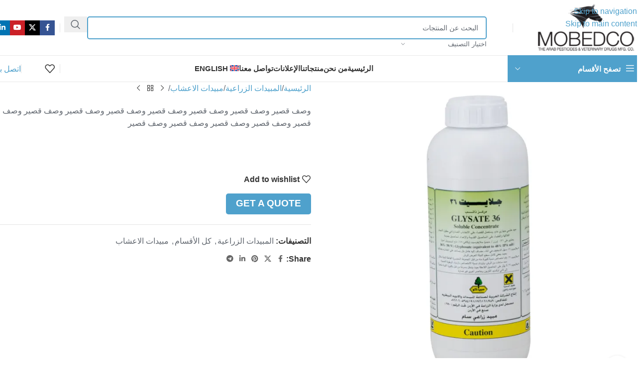

--- FILE ---
content_type: text/html; charset=UTF-8
request_url: https://mobedco.com/ar/product/18778/
body_size: 40529
content:
<!DOCTYPE html><html dir="rtl" lang="ar" prefix="og: https://ogp.me/ns#"><head><script data-no-optimize="1">var litespeed_docref=sessionStorage.getItem("litespeed_docref");litespeed_docref&&(Object.defineProperty(document,"referrer",{get:function(){return litespeed_docref}}),sessionStorage.removeItem("litespeed_docref"));</script> <meta charset="UTF-8"><link rel="profile" href="https://gmpg.org/xfn/11"><link rel="pingback" href="https://mobedco.com/xmlrpc.php"><title>- Mobedco</title><link rel="alternate" hreflang="ar" href="https://mobedco.com/ar/product/18778/" /><link rel="alternate" hreflang="en" href="https://mobedco.com/product/glysate-36/" /><link rel="alternate" hreflang="x-default" href="https://mobedco.com/product/glysate-36/" /><meta name="description" content="وصف قصير وصف قصير وصف قصير وصف قصير وصف قصير وصف قصير وصف قصير وصف قصير وصف قصير وصف قصير وصف قصير وصف قصير" /><meta name="robots" content="max-image-preview:large" /><link rel="canonical" href="https://mobedco.com/ar/product/18778/" /><meta name="generator" content="All in One SEO (AIOSEO) 4.9.3" /><meta property="og:locale" content="ar_AR" /><meta property="og:site_name" content="Mobedco - The Arab Pesticides and Veterinary Drugs Mfg.Co (Mobedco) is a public share-holding generic manufacturer of veterinary drugs and pesticides established in 1991 in  Jordan." /><meta property="og:type" content="article" /><meta property="og:title" content="- Mobedco" /><meta property="og:description" content="وصف قصير وصف قصير وصف قصير وصف قصير وصف قصير وصف قصير وصف قصير وصف قصير وصف قصير وصف قصير وصف قصير وصف قصير" /><meta property="og:url" content="https://mobedco.com/ar/product/18778/" /><meta property="article:published_time" content="2023-02-22T10:14:33+00:00" /><meta property="article:modified_time" content="2023-04-13T09:38:09+00:00" /><meta name="twitter:card" content="summary" /><meta name="twitter:title" content="- Mobedco" /><meta name="twitter:description" content="وصف قصير وصف قصير وصف قصير وصف قصير وصف قصير وصف قصير وصف قصير وصف قصير وصف قصير وصف قصير وصف قصير وصف قصير" /> <script type="application/ld+json" class="aioseo-schema">{"@context":"https:\/\/schema.org","@graph":[{"@type":"BreadcrumbList","@id":"https:\/\/mobedco.com\/ar\/product\/18778\/#breadcrumblist","itemListElement":[{"@type":"ListItem","@id":"https:\/\/mobedco.com\/ar\/#listItem","position":1,"name":"Home","item":"https:\/\/mobedco.com\/ar\/","nextItem":{"@type":"ListItem","@id":"https:\/\/mobedco.com\/ar\/shop-2\/#listItem","name":"\u0645\u0646\u062a\u062c\u0627\u062a\u0646\u0627"}},{"@type":"ListItem","@id":"https:\/\/mobedco.com\/ar\/shop-2\/#listItem","position":2,"name":"\u0645\u0646\u062a\u062c\u0627\u062a\u0646\u0627","item":"https:\/\/mobedco.com\/ar\/shop-2\/","nextItem":{"@type":"ListItem","@id":"https:\/\/mobedco.com\/ar\/product-category\/%d8%a7%d9%84%d9%85%d8%a8%d9%8a%d8%af%d8%a7%d8%aa-%d8%a7%d9%84%d8%b2%d8%b1%d8%a7%d8%b9%d9%8a%d8%a9\/#listItem","name":"\u0627\u0644\u0645\u0628\u064a\u062f\u0627\u062a \u0627\u0644\u0632\u0631\u0627\u0639\u064a\u0629"},"previousItem":{"@type":"ListItem","@id":"https:\/\/mobedco.com\/ar\/#listItem","name":"Home"}},{"@type":"ListItem","@id":"https:\/\/mobedco.com\/ar\/product-category\/%d8%a7%d9%84%d9%85%d8%a8%d9%8a%d8%af%d8%a7%d8%aa-%d8%a7%d9%84%d8%b2%d8%b1%d8%a7%d8%b9%d9%8a%d8%a9\/#listItem","position":3,"name":"\u0627\u0644\u0645\u0628\u064a\u062f\u0627\u062a \u0627\u0644\u0632\u0631\u0627\u0639\u064a\u0629","item":"https:\/\/mobedco.com\/ar\/product-category\/%d8%a7%d9%84%d9%85%d8%a8%d9%8a%d8%af%d8%a7%d8%aa-%d8%a7%d9%84%d8%b2%d8%b1%d8%a7%d8%b9%d9%8a%d8%a9\/","nextItem":{"@type":"ListItem","@id":"https:\/\/mobedco.com\/ar\/product-category\/%d8%a7%d9%84%d9%85%d8%a8%d9%8a%d8%af%d8%a7%d8%aa-%d8%a7%d9%84%d8%b2%d8%b1%d8%a7%d8%b9%d9%8a%d8%a9\/%d9%85%d8%a8%d9%8a%d8%af%d8%a7%d8%aa-%d8%a7%d9%84%d8%a7%d8%b9%d8%b4%d8%a7%d8%a8\/#listItem","name":"\u0645\u0628\u064a\u062f\u0627\u062a \u0627\u0644\u0627\u0639\u0634\u0627\u0628"},"previousItem":{"@type":"ListItem","@id":"https:\/\/mobedco.com\/ar\/shop-2\/#listItem","name":"\u0645\u0646\u062a\u062c\u0627\u062a\u0646\u0627"}},{"@type":"ListItem","@id":"https:\/\/mobedco.com\/ar\/product-category\/%d8%a7%d9%84%d9%85%d8%a8%d9%8a%d8%af%d8%a7%d8%aa-%d8%a7%d9%84%d8%b2%d8%b1%d8%a7%d8%b9%d9%8a%d8%a9\/%d9%85%d8%a8%d9%8a%d8%af%d8%a7%d8%aa-%d8%a7%d9%84%d8%a7%d8%b9%d8%b4%d8%a7%d8%a8\/#listItem","position":4,"name":"\u0645\u0628\u064a\u062f\u0627\u062a \u0627\u0644\u0627\u0639\u0634\u0627\u0628","item":"https:\/\/mobedco.com\/ar\/product-category\/%d8%a7%d9%84%d9%85%d8%a8%d9%8a%d8%af%d8%a7%d8%aa-%d8%a7%d9%84%d8%b2%d8%b1%d8%a7%d8%b9%d9%8a%d8%a9\/%d9%85%d8%a8%d9%8a%d8%af%d8%a7%d8%aa-%d8%a7%d9%84%d8%a7%d8%b9%d8%b4%d8%a7%d8%a8\/","previousItem":{"@type":"ListItem","@id":"https:\/\/mobedco.com\/ar\/product-category\/%d8%a7%d9%84%d9%85%d8%a8%d9%8a%d8%af%d8%a7%d8%aa-%d8%a7%d9%84%d8%b2%d8%b1%d8%a7%d8%b9%d9%8a%d8%a9\/#listItem","name":"\u0627\u0644\u0645\u0628\u064a\u062f\u0627\u062a \u0627\u0644\u0632\u0631\u0627\u0639\u064a\u0629"}},{"@type":"ListItem","@id":"https:\/\/mobedco.com\/ar\/product\/18778\/#listItem","position":5,"previousItem":{"@type":"ListItem","@id":"https:\/\/mobedco.com\/ar\/product-category\/%d8%a7%d9%84%d9%85%d8%a8%d9%8a%d8%af%d8%a7%d8%aa-%d8%a7%d9%84%d8%b2%d8%b1%d8%a7%d8%b9%d9%8a%d8%a9\/%d9%85%d8%a8%d9%8a%d8%af%d8%a7%d8%aa-%d8%a7%d9%84%d8%a7%d8%b9%d8%b4%d8%a7%d8%a8\/#listItem","name":"\u0645\u0628\u064a\u062f\u0627\u062a \u0627\u0644\u0627\u0639\u0634\u0627\u0628"}}]},{"@type":"ItemPage","@id":"https:\/\/mobedco.com\/ar\/product\/18778\/#itempage","url":"https:\/\/mobedco.com\/ar\/product\/18778\/","name":"- Mobedco","description":"\u0648\u0635\u0641 \u0642\u0635\u064a\u0631 \u0648\u0635\u0641 \u0642\u0635\u064a\u0631 \u0648\u0635\u0641 \u0642\u0635\u064a\u0631 \u0648\u0635\u0641 \u0642\u0635\u064a\u0631 \u0648\u0635\u0641 \u0642\u0635\u064a\u0631 \u0648\u0635\u0641 \u0642\u0635\u064a\u0631 \u0648\u0635\u0641 \u0642\u0635\u064a\u0631 \u0648\u0635\u0641 \u0642\u0635\u064a\u0631 \u0648\u0635\u0641 \u0642\u0635\u064a\u0631 \u0648\u0635\u0641 \u0642\u0635\u064a\u0631 \u0648\u0635\u0641 \u0642\u0635\u064a\u0631 \u0648\u0635\u0641 \u0642\u0635\u064a\u0631","inLanguage":"ar","isPartOf":{"@id":"https:\/\/mobedco.com\/ar\/#website"},"breadcrumb":{"@id":"https:\/\/mobedco.com\/ar\/product\/18778\/#breadcrumblist"},"image":{"@type":"ImageObject","url":"https:\/\/i0.wp.com\/mobedco.com\/wp-content\/uploads\/2023\/02\/Glysate-36.jpg?fit=2000%2C2000&ssl=1","@id":"https:\/\/mobedco.com\/ar\/product\/18778\/#mainImage","width":2000,"height":2000},"primaryImageOfPage":{"@id":"https:\/\/mobedco.com\/ar\/product\/18778\/#mainImage"},"datePublished":"2023-02-22T13:14:33+03:00","dateModified":"2023-04-13T12:38:09+03:00"},{"@type":"Organization","@id":"https:\/\/mobedco.com\/ar\/#organization","name":"Brilliant Shop","description":"The Arab Pesticides and Veterinary Drugs Mfg.Co (Mobedco) is a public share-holding generic manufacturer of veterinary drugs and pesticides established in 1991 in  Jordan.","url":"https:\/\/mobedco.com\/ar\/","telephone":"+962799984032","logo":{"@type":"ImageObject","url":"https:\/\/shop.brilliantartjo.com\/wp-content\/uploads\/2022\/06\/Brilliant-art-logo-04-1-1.png","@id":"https:\/\/mobedco.com\/ar\/product\/18778\/#organizationLogo"},"image":{"@id":"https:\/\/mobedco.com\/ar\/product\/18778\/#organizationLogo"},"sameAs":["https:\/\/facebook.com\/","https:\/\/x.com\/","https:\/\/instagram.com\/","https:\/\/pinterest.com\/","https:\/\/youtube.com\/","https:\/\/linkedin.com\/in\/"]},{"@type":"WebSite","@id":"https:\/\/mobedco.com\/ar\/#website","url":"https:\/\/mobedco.com\/ar\/","name":"Mobedco","description":"The Arab Pesticides and Veterinary Drugs Mfg.Co (Mobedco) is a public share-holding generic manufacturer of veterinary drugs and pesticides established in 1991 in  Jordan.","inLanguage":"ar","publisher":{"@id":"https:\/\/mobedco.com\/ar\/#organization"}}]}</script>  <script type="litespeed/javascript">window._wca=window._wca||[]</script> <link rel='dns-prefetch' href='//stats.wp.com' /><link rel='dns-prefetch' href='//www.googletagmanager.com' /><link rel='dns-prefetch' href='//maxcdn.bootstrapcdn.com' /><link rel='dns-prefetch' href='//fonts.googleapis.com' /><link rel='preconnect' href='//i0.wp.com' /><link rel='preconnect' href='//c0.wp.com' /><link rel="alternate" type="application/rss+xml" title="Mobedco &laquo; الخلاصة" href="https://mobedco.com/ar/feed/" /><link rel="alternate" type="application/rss+xml" title="Mobedco &laquo; خلاصة التعليقات" href="https://mobedco.com/ar/comments/feed/" /><link rel="alternate" type="application/rss+xml" title="Mobedco &laquo;  خلاصة التعليقات" href="https://mobedco.com/ar/product/18778/feed/" /><link rel="alternate" title="oEmbed (JSON)" type="application/json+oembed" href="https://mobedco.com/ar/wp-json/oembed/1.0/embed?url=https%3A%2F%2Fmobedco.com%2Far%2Fproduct%2F18778%2F" /><link rel="alternate" title="oEmbed (XML)" type="text/xml+oembed" href="https://mobedco.com/ar/wp-json/oembed/1.0/embed?url=https%3A%2F%2Fmobedco.com%2Far%2Fproduct%2F18778%2F&#038;format=xml" />
 <script src="//www.googletagmanager.com/gtag/js?id=G-0DNKF5DBKX"  data-cfasync="false" data-wpfc-render="false" type="text/javascript" async></script> <script data-cfasync="false" data-wpfc-render="false" type="text/javascript">var mi_version = '9.11.1';
				var mi_track_user = true;
				var mi_no_track_reason = '';
								var MonsterInsightsDefaultLocations = {"page_location":"https:\/\/mobedco.com\/ar\/product\/18778\/"};
								if ( typeof MonsterInsightsPrivacyGuardFilter === 'function' ) {
					var MonsterInsightsLocations = (typeof MonsterInsightsExcludeQuery === 'object') ? MonsterInsightsPrivacyGuardFilter( MonsterInsightsExcludeQuery ) : MonsterInsightsPrivacyGuardFilter( MonsterInsightsDefaultLocations );
				} else {
					var MonsterInsightsLocations = (typeof MonsterInsightsExcludeQuery === 'object') ? MonsterInsightsExcludeQuery : MonsterInsightsDefaultLocations;
				}

								var disableStrs = [
										'ga-disable-G-0DNKF5DBKX',
									];

				/* Function to detect opted out users */
				function __gtagTrackerIsOptedOut() {
					for (var index = 0; index < disableStrs.length; index++) {
						if (document.cookie.indexOf(disableStrs[index] + '=true') > -1) {
							return true;
						}
					}

					return false;
				}

				/* Disable tracking if the opt-out cookie exists. */
				if (__gtagTrackerIsOptedOut()) {
					for (var index = 0; index < disableStrs.length; index++) {
						window[disableStrs[index]] = true;
					}
				}

				/* Opt-out function */
				function __gtagTrackerOptout() {
					for (var index = 0; index < disableStrs.length; index++) {
						document.cookie = disableStrs[index] + '=true; expires=Thu, 31 Dec 2099 23:59:59 UTC; path=/';
						window[disableStrs[index]] = true;
					}
				}

				if ('undefined' === typeof gaOptout) {
					function gaOptout() {
						__gtagTrackerOptout();
					}
				}
								window.dataLayer = window.dataLayer || [];

				window.MonsterInsightsDualTracker = {
					helpers: {},
					trackers: {},
				};
				if (mi_track_user) {
					function __gtagDataLayer() {
						dataLayer.push(arguments);
					}

					function __gtagTracker(type, name, parameters) {
						if (!parameters) {
							parameters = {};
						}

						if (parameters.send_to) {
							__gtagDataLayer.apply(null, arguments);
							return;
						}

						if (type === 'event') {
														parameters.send_to = monsterinsights_frontend.v4_id;
							var hookName = name;
							if (typeof parameters['event_category'] !== 'undefined') {
								hookName = parameters['event_category'] + ':' + name;
							}

							if (typeof MonsterInsightsDualTracker.trackers[hookName] !== 'undefined') {
								MonsterInsightsDualTracker.trackers[hookName](parameters);
							} else {
								__gtagDataLayer('event', name, parameters);
							}
							
						} else {
							__gtagDataLayer.apply(null, arguments);
						}
					}

					__gtagTracker('js', new Date());
					__gtagTracker('set', {
						'developer_id.dZGIzZG': true,
											});
					if ( MonsterInsightsLocations.page_location ) {
						__gtagTracker('set', MonsterInsightsLocations);
					}
										__gtagTracker('config', 'G-0DNKF5DBKX', {"forceSSL":"true","link_attribution":"true"} );
										window.gtag = __gtagTracker;										(function () {
						/* https://developers.google.com/analytics/devguides/collection/analyticsjs/ */
						/* ga and __gaTracker compatibility shim. */
						var noopfn = function () {
							return null;
						};
						var newtracker = function () {
							return new Tracker();
						};
						var Tracker = function () {
							return null;
						};
						var p = Tracker.prototype;
						p.get = noopfn;
						p.set = noopfn;
						p.send = function () {
							var args = Array.prototype.slice.call(arguments);
							args.unshift('send');
							__gaTracker.apply(null, args);
						};
						var __gaTracker = function () {
							var len = arguments.length;
							if (len === 0) {
								return;
							}
							var f = arguments[len - 1];
							if (typeof f !== 'object' || f === null || typeof f.hitCallback !== 'function') {
								if ('send' === arguments[0]) {
									var hitConverted, hitObject = false, action;
									if ('event' === arguments[1]) {
										if ('undefined' !== typeof arguments[3]) {
											hitObject = {
												'eventAction': arguments[3],
												'eventCategory': arguments[2],
												'eventLabel': arguments[4],
												'value': arguments[5] ? arguments[5] : 1,
											}
										}
									}
									if ('pageview' === arguments[1]) {
										if ('undefined' !== typeof arguments[2]) {
											hitObject = {
												'eventAction': 'page_view',
												'page_path': arguments[2],
											}
										}
									}
									if (typeof arguments[2] === 'object') {
										hitObject = arguments[2];
									}
									if (typeof arguments[5] === 'object') {
										Object.assign(hitObject, arguments[5]);
									}
									if ('undefined' !== typeof arguments[1].hitType) {
										hitObject = arguments[1];
										if ('pageview' === hitObject.hitType) {
											hitObject.eventAction = 'page_view';
										}
									}
									if (hitObject) {
										action = 'timing' === arguments[1].hitType ? 'timing_complete' : hitObject.eventAction;
										hitConverted = mapArgs(hitObject);
										__gtagTracker('event', action, hitConverted);
									}
								}
								return;
							}

							function mapArgs(args) {
								var arg, hit = {};
								var gaMap = {
									'eventCategory': 'event_category',
									'eventAction': 'event_action',
									'eventLabel': 'event_label',
									'eventValue': 'event_value',
									'nonInteraction': 'non_interaction',
									'timingCategory': 'event_category',
									'timingVar': 'name',
									'timingValue': 'value',
									'timingLabel': 'event_label',
									'page': 'page_path',
									'location': 'page_location',
									'title': 'page_title',
									'referrer' : 'page_referrer',
								};
								for (arg in args) {
																		if (!(!args.hasOwnProperty(arg) || !gaMap.hasOwnProperty(arg))) {
										hit[gaMap[arg]] = args[arg];
									} else {
										hit[arg] = args[arg];
									}
								}
								return hit;
							}

							try {
								f.hitCallback();
							} catch (ex) {
							}
						};
						__gaTracker.create = newtracker;
						__gaTracker.getByName = newtracker;
						__gaTracker.getAll = function () {
							return [];
						};
						__gaTracker.remove = noopfn;
						__gaTracker.loaded = true;
						window['__gaTracker'] = __gaTracker;
					})();
									} else {
										console.log("");
					(function () {
						function __gtagTracker() {
							return null;
						}

						window['__gtagTracker'] = __gtagTracker;
						window['gtag'] = __gtagTracker;
					})();
									}</script> <style id='wp-img-auto-sizes-contain-inline-css' type='text/css'>img:is([sizes=auto i],[sizes^="auto," i]){contain-intrinsic-size:3000px 1500px}
/*# sourceURL=wp-img-auto-sizes-contain-inline-css */</style><link data-optimized="2" rel="stylesheet" href="https://mobedco.com/wp-content/litespeed/css/2dc45d3e840c4e98440b40d6ebf9c075.css?ver=793dd" /><style id='safe-svg-svg-icon-style-inline-css' type='text/css'>.safe-svg-cover{text-align:center}.safe-svg-cover .safe-svg-inside{display:inline-block;max-width:100%}.safe-svg-cover svg{fill:currentColor;height:100%;max-height:100%;max-width:100%;width:100%}

/*# sourceURL=https://mobedco.com/wp-content/plugins/safe-svg/dist/safe-svg-block-frontend.css */</style><link rel='stylesheet' id='mediaelement-css' href='https://c0.wp.com/c/6.9/wp-includes/js/mediaelement/mediaelementplayer-legacy.min.css' type='text/css' media='all' /><link rel='stylesheet' id='wp-mediaelement-css' href='https://c0.wp.com/c/6.9/wp-includes/js/mediaelement/wp-mediaelement.min.css' type='text/css' media='all' /><style id='jetpack-sharing-buttons-style-inline-css' type='text/css'>.jetpack-sharing-buttons__services-list{display:flex;flex-direction:row;flex-wrap:wrap;gap:0;list-style-type:none;margin:5px;padding:0}.jetpack-sharing-buttons__services-list.has-small-icon-size{font-size:12px}.jetpack-sharing-buttons__services-list.has-normal-icon-size{font-size:16px}.jetpack-sharing-buttons__services-list.has-large-icon-size{font-size:24px}.jetpack-sharing-buttons__services-list.has-huge-icon-size{font-size:36px}@media print{.jetpack-sharing-buttons__services-list{display:none!important}}.editor-styles-wrapper .wp-block-jetpack-sharing-buttons{gap:0;padding-inline-start:0}ul.jetpack-sharing-buttons__services-list.has-background{padding:1.25em 2.375em}
/*# sourceURL=https://mobedco.com/wp-content/plugins/jetpack/_inc/blocks/sharing-buttons/view.css */</style><style id='global-styles-inline-css' type='text/css'>:root{--wp--preset--aspect-ratio--square: 1;--wp--preset--aspect-ratio--4-3: 4/3;--wp--preset--aspect-ratio--3-4: 3/4;--wp--preset--aspect-ratio--3-2: 3/2;--wp--preset--aspect-ratio--2-3: 2/3;--wp--preset--aspect-ratio--16-9: 16/9;--wp--preset--aspect-ratio--9-16: 9/16;--wp--preset--color--black: #000000;--wp--preset--color--cyan-bluish-gray: #abb8c3;--wp--preset--color--white: #ffffff;--wp--preset--color--pale-pink: #f78da7;--wp--preset--color--vivid-red: #cf2e2e;--wp--preset--color--luminous-vivid-orange: #ff6900;--wp--preset--color--luminous-vivid-amber: #fcb900;--wp--preset--color--light-green-cyan: #7bdcb5;--wp--preset--color--vivid-green-cyan: #00d084;--wp--preset--color--pale-cyan-blue: #8ed1fc;--wp--preset--color--vivid-cyan-blue: #0693e3;--wp--preset--color--vivid-purple: #9b51e0;--wp--preset--gradient--vivid-cyan-blue-to-vivid-purple: linear-gradient(135deg,rgb(6,147,227) 0%,rgb(155,81,224) 100%);--wp--preset--gradient--light-green-cyan-to-vivid-green-cyan: linear-gradient(135deg,rgb(122,220,180) 0%,rgb(0,208,130) 100%);--wp--preset--gradient--luminous-vivid-amber-to-luminous-vivid-orange: linear-gradient(135deg,rgb(252,185,0) 0%,rgb(255,105,0) 100%);--wp--preset--gradient--luminous-vivid-orange-to-vivid-red: linear-gradient(135deg,rgb(255,105,0) 0%,rgb(207,46,46) 100%);--wp--preset--gradient--very-light-gray-to-cyan-bluish-gray: linear-gradient(135deg,rgb(238,238,238) 0%,rgb(169,184,195) 100%);--wp--preset--gradient--cool-to-warm-spectrum: linear-gradient(135deg,rgb(74,234,220) 0%,rgb(151,120,209) 20%,rgb(207,42,186) 40%,rgb(238,44,130) 60%,rgb(251,105,98) 80%,rgb(254,248,76) 100%);--wp--preset--gradient--blush-light-purple: linear-gradient(135deg,rgb(255,206,236) 0%,rgb(152,150,240) 100%);--wp--preset--gradient--blush-bordeaux: linear-gradient(135deg,rgb(254,205,165) 0%,rgb(254,45,45) 50%,rgb(107,0,62) 100%);--wp--preset--gradient--luminous-dusk: linear-gradient(135deg,rgb(255,203,112) 0%,rgb(199,81,192) 50%,rgb(65,88,208) 100%);--wp--preset--gradient--pale-ocean: linear-gradient(135deg,rgb(255,245,203) 0%,rgb(182,227,212) 50%,rgb(51,167,181) 100%);--wp--preset--gradient--electric-grass: linear-gradient(135deg,rgb(202,248,128) 0%,rgb(113,206,126) 100%);--wp--preset--gradient--midnight: linear-gradient(135deg,rgb(2,3,129) 0%,rgb(40,116,252) 100%);--wp--preset--font-size--small: 13px;--wp--preset--font-size--medium: 20px;--wp--preset--font-size--large: 36px;--wp--preset--font-size--x-large: 42px;--wp--preset--spacing--20: 0.44rem;--wp--preset--spacing--30: 0.67rem;--wp--preset--spacing--40: 1rem;--wp--preset--spacing--50: 1.5rem;--wp--preset--spacing--60: 2.25rem;--wp--preset--spacing--70: 3.38rem;--wp--preset--spacing--80: 5.06rem;--wp--preset--shadow--natural: 6px 6px 9px rgba(0, 0, 0, 0.2);--wp--preset--shadow--deep: 12px 12px 50px rgba(0, 0, 0, 0.4);--wp--preset--shadow--sharp: 6px 6px 0px rgba(0, 0, 0, 0.2);--wp--preset--shadow--outlined: 6px 6px 0px -3px rgb(255, 255, 255), 6px 6px rgb(0, 0, 0);--wp--preset--shadow--crisp: 6px 6px 0px rgb(0, 0, 0);}:where(body) { margin: 0; }.wp-site-blocks > .alignleft { float: left; margin-right: 2em; }.wp-site-blocks > .alignright { float: right; margin-left: 2em; }.wp-site-blocks > .aligncenter { justify-content: center; margin-left: auto; margin-right: auto; }:where(.is-layout-flex){gap: 0.5em;}:where(.is-layout-grid){gap: 0.5em;}.is-layout-flow > .alignleft{float: left;margin-inline-start: 0;margin-inline-end: 2em;}.is-layout-flow > .alignright{float: right;margin-inline-start: 2em;margin-inline-end: 0;}.is-layout-flow > .aligncenter{margin-left: auto !important;margin-right: auto !important;}.is-layout-constrained > .alignleft{float: left;margin-inline-start: 0;margin-inline-end: 2em;}.is-layout-constrained > .alignright{float: right;margin-inline-start: 2em;margin-inline-end: 0;}.is-layout-constrained > .aligncenter{margin-left: auto !important;margin-right: auto !important;}.is-layout-constrained > :where(:not(.alignleft):not(.alignright):not(.alignfull)){margin-left: auto !important;margin-right: auto !important;}body .is-layout-flex{display: flex;}.is-layout-flex{flex-wrap: wrap;align-items: center;}.is-layout-flex > :is(*, div){margin: 0;}body .is-layout-grid{display: grid;}.is-layout-grid > :is(*, div){margin: 0;}body{padding-top: 0px;padding-right: 0px;padding-bottom: 0px;padding-left: 0px;}a:where(:not(.wp-element-button)){text-decoration: none;}:root :where(.wp-element-button, .wp-block-button__link){background-color: #32373c;border-width: 0;color: #fff;font-family: inherit;font-size: inherit;font-style: inherit;font-weight: inherit;letter-spacing: inherit;line-height: inherit;padding-top: calc(0.667em + 2px);padding-right: calc(1.333em + 2px);padding-bottom: calc(0.667em + 2px);padding-left: calc(1.333em + 2px);text-decoration: none;text-transform: inherit;}.has-black-color{color: var(--wp--preset--color--black) !important;}.has-cyan-bluish-gray-color{color: var(--wp--preset--color--cyan-bluish-gray) !important;}.has-white-color{color: var(--wp--preset--color--white) !important;}.has-pale-pink-color{color: var(--wp--preset--color--pale-pink) !important;}.has-vivid-red-color{color: var(--wp--preset--color--vivid-red) !important;}.has-luminous-vivid-orange-color{color: var(--wp--preset--color--luminous-vivid-orange) !important;}.has-luminous-vivid-amber-color{color: var(--wp--preset--color--luminous-vivid-amber) !important;}.has-light-green-cyan-color{color: var(--wp--preset--color--light-green-cyan) !important;}.has-vivid-green-cyan-color{color: var(--wp--preset--color--vivid-green-cyan) !important;}.has-pale-cyan-blue-color{color: var(--wp--preset--color--pale-cyan-blue) !important;}.has-vivid-cyan-blue-color{color: var(--wp--preset--color--vivid-cyan-blue) !important;}.has-vivid-purple-color{color: var(--wp--preset--color--vivid-purple) !important;}.has-black-background-color{background-color: var(--wp--preset--color--black) !important;}.has-cyan-bluish-gray-background-color{background-color: var(--wp--preset--color--cyan-bluish-gray) !important;}.has-white-background-color{background-color: var(--wp--preset--color--white) !important;}.has-pale-pink-background-color{background-color: var(--wp--preset--color--pale-pink) !important;}.has-vivid-red-background-color{background-color: var(--wp--preset--color--vivid-red) !important;}.has-luminous-vivid-orange-background-color{background-color: var(--wp--preset--color--luminous-vivid-orange) !important;}.has-luminous-vivid-amber-background-color{background-color: var(--wp--preset--color--luminous-vivid-amber) !important;}.has-light-green-cyan-background-color{background-color: var(--wp--preset--color--light-green-cyan) !important;}.has-vivid-green-cyan-background-color{background-color: var(--wp--preset--color--vivid-green-cyan) !important;}.has-pale-cyan-blue-background-color{background-color: var(--wp--preset--color--pale-cyan-blue) !important;}.has-vivid-cyan-blue-background-color{background-color: var(--wp--preset--color--vivid-cyan-blue) !important;}.has-vivid-purple-background-color{background-color: var(--wp--preset--color--vivid-purple) !important;}.has-black-border-color{border-color: var(--wp--preset--color--black) !important;}.has-cyan-bluish-gray-border-color{border-color: var(--wp--preset--color--cyan-bluish-gray) !important;}.has-white-border-color{border-color: var(--wp--preset--color--white) !important;}.has-pale-pink-border-color{border-color: var(--wp--preset--color--pale-pink) !important;}.has-vivid-red-border-color{border-color: var(--wp--preset--color--vivid-red) !important;}.has-luminous-vivid-orange-border-color{border-color: var(--wp--preset--color--luminous-vivid-orange) !important;}.has-luminous-vivid-amber-border-color{border-color: var(--wp--preset--color--luminous-vivid-amber) !important;}.has-light-green-cyan-border-color{border-color: var(--wp--preset--color--light-green-cyan) !important;}.has-vivid-green-cyan-border-color{border-color: var(--wp--preset--color--vivid-green-cyan) !important;}.has-pale-cyan-blue-border-color{border-color: var(--wp--preset--color--pale-cyan-blue) !important;}.has-vivid-cyan-blue-border-color{border-color: var(--wp--preset--color--vivid-cyan-blue) !important;}.has-vivid-purple-border-color{border-color: var(--wp--preset--color--vivid-purple) !important;}.has-vivid-cyan-blue-to-vivid-purple-gradient-background{background: var(--wp--preset--gradient--vivid-cyan-blue-to-vivid-purple) !important;}.has-light-green-cyan-to-vivid-green-cyan-gradient-background{background: var(--wp--preset--gradient--light-green-cyan-to-vivid-green-cyan) !important;}.has-luminous-vivid-amber-to-luminous-vivid-orange-gradient-background{background: var(--wp--preset--gradient--luminous-vivid-amber-to-luminous-vivid-orange) !important;}.has-luminous-vivid-orange-to-vivid-red-gradient-background{background: var(--wp--preset--gradient--luminous-vivid-orange-to-vivid-red) !important;}.has-very-light-gray-to-cyan-bluish-gray-gradient-background{background: var(--wp--preset--gradient--very-light-gray-to-cyan-bluish-gray) !important;}.has-cool-to-warm-spectrum-gradient-background{background: var(--wp--preset--gradient--cool-to-warm-spectrum) !important;}.has-blush-light-purple-gradient-background{background: var(--wp--preset--gradient--blush-light-purple) !important;}.has-blush-bordeaux-gradient-background{background: var(--wp--preset--gradient--blush-bordeaux) !important;}.has-luminous-dusk-gradient-background{background: var(--wp--preset--gradient--luminous-dusk) !important;}.has-pale-ocean-gradient-background{background: var(--wp--preset--gradient--pale-ocean) !important;}.has-electric-grass-gradient-background{background: var(--wp--preset--gradient--electric-grass) !important;}.has-midnight-gradient-background{background: var(--wp--preset--gradient--midnight) !important;}.has-small-font-size{font-size: var(--wp--preset--font-size--small) !important;}.has-medium-font-size{font-size: var(--wp--preset--font-size--medium) !important;}.has-large-font-size{font-size: var(--wp--preset--font-size--large) !important;}.has-x-large-font-size{font-size: var(--wp--preset--font-size--x-large) !important;}
:where(.wp-block-post-template.is-layout-flex){gap: 1.25em;}:where(.wp-block-post-template.is-layout-grid){gap: 1.25em;}
:where(.wp-block-term-template.is-layout-flex){gap: 1.25em;}:where(.wp-block-term-template.is-layout-grid){gap: 1.25em;}
:where(.wp-block-columns.is-layout-flex){gap: 2em;}:where(.wp-block-columns.is-layout-grid){gap: 2em;}
:root :where(.wp-block-pullquote){font-size: 1.5em;line-height: 1.6;}
/*# sourceURL=global-styles-inline-css */</style><link rel='stylesheet' id='fontawesome-css' href='https://maxcdn.bootstrapcdn.com/font-awesome/4.7.0/css/font-awesome.min.css?ver=6.9' type='text/css' media='all' /><style id='woocommerce-inline-inline-css' type='text/css'>.woocommerce form .form-row .required { visibility: visible; }
/*# sourceURL=woocommerce-inline-inline-css */</style><style id='yith_ywraq_frontend-inline-css' type='text/css'>.woocommerce .add-request-quote-button.button, .woocommerce .add-request-quote-button-addons.button, .yith-wceop-ywraq-button-wrapper .add-request-quote-button.button, .yith-wceop-ywraq-button-wrapper .add-request-quote-button-addons.button{
    background-color: rgb(79,161,204)!important;
    color: #ffffff!important;
}
.woocommerce .add-request-quote-button.button:hover,  .woocommerce .add-request-quote-button-addons.button:hover,.yith-wceop-ywraq-button-wrapper .add-request-quote-button.button:hover,  .yith-wceop-ywraq-button-wrapper .add-request-quote-button-addons.button:hover{
    background-color: rgb(43,43,43)!important;
    color: #ffffff!important;
}


.cart button.single_add_to_cart_button{
	                 display:none!important;
	                }
/*# sourceURL=yith_ywraq_frontend-inline-css */</style> <script id="wpml-cookie-js-extra" type="litespeed/javascript">var wpml_cookies={"wp-wpml_current_language":{"value":"ar","expires":1,"path":"/"}};var wpml_cookies={"wp-wpml_current_language":{"value":"ar","expires":1,"path":"/"}}</script> <script type="litespeed/javascript" data-src="https://mobedco.com/wp-content/plugins/google-analytics-for-wordpress/assets/js/frontend-gtag.min.js" id="monsterinsights-frontend-script-js" data-wp-strategy="async"></script> <script data-cfasync="false" data-wpfc-render="false" type="text/javascript" id='monsterinsights-frontend-script-js-extra'>/*  */
var monsterinsights_frontend = {"js_events_tracking":"true","download_extensions":"doc,pdf,ppt,zip,xls,docx,pptx,xlsx","inbound_paths":"[{\"path\":\"\\\/go\\\/\",\"label\":\"affiliate\"},{\"path\":\"\\\/recommend\\\/\",\"label\":\"affiliate\"}]","home_url":"https:\/\/mobedco.com\/ar\/","hash_tracking":"false","v4_id":"G-0DNKF5DBKX"};/*  */</script> <script type="litespeed/javascript" data-src="https://c0.wp.com/c/6.9/wp-includes/js/jquery/jquery.min.js" id="jquery-core-js"></script> <script type="litespeed/javascript" data-src="https://c0.wp.com/c/6.9/wp-includes/js/jquery/jquery-migrate.min.js" id="jquery-migrate-js"></script> <script type="text/javascript" src="https://c0.wp.com/p/woocommerce/10.4.3/assets/js/jquery-blockui/jquery.blockUI.min.js" id="wc-jquery-blockui-js" defer="defer" data-wp-strategy="defer"></script> <script id="wc-add-to-cart-js-extra" type="litespeed/javascript">var wc_add_to_cart_params={"ajax_url":"/wp-admin/admin-ajax.php?lang=ar","wc_ajax_url":"/ar/?wc-ajax=%%endpoint%%","i18n_view_cart":"\u0639\u0631\u0636 \u0627\u0644\u0633\u0644\u0629","cart_url":"https://mobedco.com/ar/cart-2/","is_cart":"","cart_redirect_after_add":"no"}</script> <script type="text/javascript" src="https://c0.wp.com/p/woocommerce/10.4.3/assets/js/frontend/add-to-cart.min.js" id="wc-add-to-cart-js" defer="defer" data-wp-strategy="defer"></script> <script type="text/javascript" src="https://c0.wp.com/p/woocommerce/10.4.3/assets/js/zoom/jquery.zoom.min.js" id="wc-zoom-js" defer="defer" data-wp-strategy="defer"></script> <script id="wc-single-product-js-extra" type="litespeed/javascript">var wc_single_product_params={"i18n_required_rating_text":"\u0627\u0644\u0631\u062c\u0627\u0621 \u0625\u062e\u062a\u064a\u0627\u0631 \u062a\u0642\u064a\u064a\u0645 \u0644\u0644\u0645\u0646\u062a\u062c","i18n_rating_options":["1 \u0645\u0646 \u0623\u0635\u0644 5 \u0646\u062c\u0648\u0645","2 \u0645\u0646 \u0623\u0635\u0644 5 \u0646\u062c\u0648\u0645","3 \u0645\u0646 \u0623\u0635\u0644 5 \u0646\u062c\u0648\u0645","4 \u0645\u0646 \u0623\u0635\u0644 5 \u0646\u062c\u0648\u0645","5 \u0645\u0646 \u0623\u0635\u0644 5 \u0646\u062c\u0648\u0645"],"i18n_product_gallery_trigger_text":"\u0639\u0631\u0636 \u0645\u0639\u0631\u0636 \u0627\u0644\u0635\u0648\u0631\u0629 \u0628\u0634\u0627\u0634\u0629 \u0643\u0627\u0645\u0644\u0629","review_rating_required":"yes","flexslider":{"rtl":!0,"animation":"slide","smoothHeight":!0,"directionNav":!1,"controlNav":"thumbnails","slideshow":!1,"animationSpeed":500,"animationLoop":!1,"allowOneSlide":!1},"zoom_enabled":"","zoom_options":[],"photoswipe_enabled":"","photoswipe_options":{"shareEl":!1,"closeOnScroll":!1,"history":!1,"hideAnimationDuration":0,"showAnimationDuration":0},"flexslider_enabled":""}</script> <script type="text/javascript" src="https://c0.wp.com/p/woocommerce/10.4.3/assets/js/frontend/single-product.min.js" id="wc-single-product-js" defer="defer" data-wp-strategy="defer"></script> <script type="text/javascript" src="https://c0.wp.com/p/woocommerce/10.4.3/assets/js/js-cookie/js.cookie.min.js" id="wc-js-cookie-js" defer="defer" data-wp-strategy="defer"></script> <script id="woocommerce-js-extra" type="litespeed/javascript">var woocommerce_params={"ajax_url":"/wp-admin/admin-ajax.php?lang=ar","wc_ajax_url":"/ar/?wc-ajax=%%endpoint%%","i18n_password_show":"\u0639\u0631\u0636 \u0643\u0644\u0645\u0629 \u0627\u0644\u0645\u0631\u0648\u0631","i18n_password_hide":"\u0625\u062e\u0641\u0627\u0621 \u0643\u0644\u0645\u0629 \u0627\u0644\u0645\u0631\u0648\u0631"}</script> <script type="text/javascript" src="https://c0.wp.com/p/woocommerce/10.4.3/assets/js/frontend/woocommerce.min.js" id="woocommerce-js" defer="defer" data-wp-strategy="defer"></script> <script type="text/javascript" src="https://stats.wp.com/s-202604.js" id="woocommerce-analytics-js" defer="defer" data-wp-strategy="defer"></script> 
 <script type="litespeed/javascript" data-src="https://www.googletagmanager.com/gtag/js?id=G-ZZ6R98ZM51" id="google_gtagjs-js"></script> <script id="google_gtagjs-js-after" type="litespeed/javascript">window.dataLayer=window.dataLayer||[];function gtag(){dataLayer.push(arguments)}
gtag("set","linker",{"domains":["mobedco.com"]});gtag("js",new Date());gtag("set","developer_id.dZTNiMT",!0);gtag("config","G-ZZ6R98ZM51")</script> <link rel="https://api.w.org/" href="https://mobedco.com/ar/wp-json/" /><link rel="alternate" title="JSON" type="application/json" href="https://mobedco.com/ar/wp-json/wp/v2/product/18778" /><link rel="EditURI" type="application/rsd+xml" title="RSD" href="https://mobedco.com/xmlrpc.php?rsd" /><meta name="generator" content="WordPress 6.9" /><meta name="generator" content="WooCommerce 10.4.3" /><link rel='shortlink' href='https://mobedco.com/ar/?p=18778' /><meta name="generator" content="WPML ver:4.8.5 stt:5,1;" /><style type='text/css'>.ae_data .elementor-editor-element-setting {
            display:none !important;
            }</style><meta name="generator" content="Site Kit by Google 1.165.0" /><style>img#wpstats{display:none}</style><meta name="viewport" content="width=device-width, initial-scale=1.0, maximum-scale=1.0, user-scalable=no">
<noscript><style>.woocommerce-product-gallery{ opacity: 1 !important; }</style></noscript> <script data-cfasync="false">var dearPdfLocation = "https://mobedco.com/wp-content/plugins/dearpdf-lite/assets/"; var dearpdfWPGlobal = [];</script><meta name="generator" content="Elementor 3.34.2; features: e_font_icon_svg, additional_custom_breakpoints; settings: css_print_method-external, google_font-enabled, font_display-auto"><style type="text/css">.recentcomments a{display:inline !important;padding:0 !important;margin:0 !important;}</style><style>.e-con.e-parent:nth-of-type(n+4):not(.e-lazyloaded):not(.e-no-lazyload),
				.e-con.e-parent:nth-of-type(n+4):not(.e-lazyloaded):not(.e-no-lazyload) * {
					background-image: none !important;
				}
				@media screen and (max-height: 1024px) {
					.e-con.e-parent:nth-of-type(n+3):not(.e-lazyloaded):not(.e-no-lazyload),
					.e-con.e-parent:nth-of-type(n+3):not(.e-lazyloaded):not(.e-no-lazyload) * {
						background-image: none !important;
					}
				}
				@media screen and (max-height: 640px) {
					.e-con.e-parent:nth-of-type(n+2):not(.e-lazyloaded):not(.e-no-lazyload),
					.e-con.e-parent:nth-of-type(n+2):not(.e-lazyloaded):not(.e-no-lazyload) * {
						background-image: none !important;
					}
				}</style><meta name="generator" content="Powered by Slider Revolution 6.7.24 - responsive, Mobile-Friendly Slider Plugin for WordPress with comfortable drag and drop interface." /><link rel="icon" href="https://i0.wp.com/mobedco.com/wp-content/uploads/2022/06/cropped-download__2_-removebg-preview.png?fit=32%2C32&#038;ssl=1" sizes="32x32" /><link rel="icon" href="https://i0.wp.com/mobedco.com/wp-content/uploads/2022/06/cropped-download__2_-removebg-preview.png?fit=192%2C192&#038;ssl=1" sizes="192x192" /><link rel="apple-touch-icon" href="https://i0.wp.com/mobedco.com/wp-content/uploads/2022/06/cropped-download__2_-removebg-preview.png?fit=180%2C180&#038;ssl=1" /><meta name="msapplication-TileImage" content="https://i0.wp.com/mobedco.com/wp-content/uploads/2022/06/cropped-download__2_-removebg-preview.png?fit=270%2C270&#038;ssl=1" /> <script data-jetpack-boost="ignore" type="litespeed/javascript">function setREVStartSize(e){window.RSIW=window.RSIW===undefined?window.innerWidth:window.RSIW;window.RSIH=window.RSIH===undefined?window.innerHeight:window.RSIH;try{var pw=document.getElementById(e.c).parentNode.offsetWidth,newh;pw=pw===0||isNaN(pw)||(e.l=="fullwidth"||e.layout=="fullwidth")?window.RSIW:pw;e.tabw=e.tabw===undefined?0:parseInt(e.tabw);e.thumbw=e.thumbw===undefined?0:parseInt(e.thumbw);e.tabh=e.tabh===undefined?0:parseInt(e.tabh);e.thumbh=e.thumbh===undefined?0:parseInt(e.thumbh);e.tabhide=e.tabhide===undefined?0:parseInt(e.tabhide);e.thumbhide=e.thumbhide===undefined?0:parseInt(e.thumbhide);e.mh=e.mh===undefined||e.mh==""||e.mh==="auto"?0:parseInt(e.mh,0);if(e.layout==="fullscreen"||e.l==="fullscreen")
newh=Math.max(e.mh,window.RSIH);else{e.gw=Array.isArray(e.gw)?e.gw:[e.gw];for(var i in e.rl)if(e.gw[i]===undefined||e.gw[i]===0)e.gw[i]=e.gw[i-1];e.gh=e.el===undefined||e.el===""||(Array.isArray(e.el)&&e.el.length==0)?e.gh:e.el;e.gh=Array.isArray(e.gh)?e.gh:[e.gh];for(var i in e.rl)if(e.gh[i]===undefined||e.gh[i]===0)e.gh[i]=e.gh[i-1];var nl=new Array(e.rl.length),ix=0,sl;e.tabw=e.tabhide>=pw?0:e.tabw;e.thumbw=e.thumbhide>=pw?0:e.thumbw;e.tabh=e.tabhide>=pw?0:e.tabh;e.thumbh=e.thumbhide>=pw?0:e.thumbh;for(var i in e.rl)nl[i]=e.rl[i]<window.RSIW?0:e.rl[i];sl=nl[0];for(var i in nl)if(sl>nl[i]&&nl[i]>0){sl=nl[i];ix=i}
var m=pw>(e.gw[ix]+e.tabw+e.thumbw)?1:(pw-(e.tabw+e.thumbw))/(e.gw[ix]);newh=(e.gh[ix]*m)+(e.tabh+e.thumbh)}
var el=document.getElementById(e.c);if(el!==null&&el)el.style.height=newh+"px";el=document.getElementById(e.c+"_wrapper");if(el!==null&&el){el.style.height=newh+"px";el.style.display="block"}}catch(e){console.log("Failure at Presize of Slider:"+e)}}</script> <style type="text/css" id="wp-custom-css">.col-left.set-cont-mb-s.reset-last-child{
	
font-size:18px!important

}

.info-box-inner.set-cont-mb-s.reset-last-child{
	padding-top:6px;
		font-size:17px;
}</style><style></style><style id="wd-style-header_481954-css" data-type="wd-style-header_481954">:root{
	--wd-top-bar-h: .00001px;
	--wd-top-bar-sm-h: .00001px;
	--wd-top-bar-sticky-h: .00001px;
	--wd-top-bar-brd-w: .00001px;

	--wd-header-general-h: 111px;
	--wd-header-general-sm-h: 63px;
	--wd-header-general-sticky-h: .00001px;
	--wd-header-general-brd-w: 1px;

	--wd-header-bottom-h: 52px;
	--wd-header-bottom-sm-h: .00001px;
	--wd-header-bottom-sticky-h: .00001px;
	--wd-header-bottom-brd-w: 1px;

	--wd-header-clone-h: .00001px;

	--wd-header-brd-w: calc(var(--wd-top-bar-brd-w) + var(--wd-header-general-brd-w) + var(--wd-header-bottom-brd-w));
	--wd-header-h: calc(var(--wd-top-bar-h) + var(--wd-header-general-h) + var(--wd-header-bottom-h) + var(--wd-header-brd-w));
	--wd-header-sticky-h: calc(var(--wd-top-bar-sticky-h) + var(--wd-header-general-sticky-h) + var(--wd-header-bottom-sticky-h) + var(--wd-header-clone-h) + var(--wd-header-brd-w));
	--wd-header-sm-h: calc(var(--wd-top-bar-sm-h) + var(--wd-header-general-sm-h) + var(--wd-header-bottom-sm-h) + var(--wd-header-brd-w));
}




:root:has(.whb-general-header.whb-border-boxed) {
	--wd-header-general-brd-w: .00001px;
}

@media (max-width: 1024px) {
:root:has(.whb-general-header.whb-hidden-mobile) {
	--wd-header-general-brd-w: .00001px;
}
}

:root:has(.whb-header-bottom.whb-border-boxed) {
	--wd-header-bottom-brd-w: .00001px;
}

@media (max-width: 1024px) {
:root:has(.whb-header-bottom.whb-hidden-mobile) {
	--wd-header-bottom-brd-w: .00001px;
}
}

.whb-header-bottom .wd-dropdown {
	margin-top: 5px;
}

.whb-header-bottom .wd-dropdown:after {
	height: 16px;
}



		
.whb-top-bar {
	background-color: rgba(79, 161, 204, 1);
}

.whb-9x1ytaxq7aphtb3npidp form.searchform {
	--wd-form-height: 46px;
}
.whb-9x1ytaxq7aphtb3npidp.wd-search-form.wd-header-search-form .searchform {
	--wd-form-brd-color: rgba(79, 161, 204, 1);
	--wd-form-brd-color-focus: rgba(158, 212, 174, 1);
}
.whb-general-header {
	border-color: rgba(232, 232, 232, 1);border-bottom-width: 1px;border-bottom-style: solid;
}
.whb-znz6t7bn53bqvdfizi0o .menu-opener { background-color: rgba(79, 161, 204, 1); }.whb-znz6t7bn53bqvdfizi0o .menu-opener { border-color: rgba(30, 30, 30, 1);border-bottom-width: 0px;border-bottom-style: solid;border-top-width: 0px;border-top-style: solid;border-left-width: 0px;border-left-style: solid;border-right-width: 0px;border-right-style: solid; }
.whb-header-bottom {
	border-color: rgba(232, 232, 232, 1);border-bottom-width: 1px;border-bottom-style: solid;
}</style><style id="wd-style-theme_settings_default-css" data-type="wd-style-theme_settings_default">@font-face {
	font-weight: normal;
	font-style: normal;
	font-family: "woodmart-font";
	src: url("//mobedco.com/wp-content/themes/woodmart/fonts/woodmart-font-1-400.woff2?v=8.3.4") format("woff2");
}

@font-face {
	font-family: "star";
	font-weight: 400;
	font-style: normal;
	src: url("//mobedco.com/wp-content/plugins/woocommerce/assets/fonts/star.eot?#iefix") format("embedded-opentype"), url("//mobedco.com/wp-content/plugins/woocommerce/assets/fonts/star.woff") format("woff"), url("//mobedco.com/wp-content/plugins/woocommerce/assets/fonts/star.ttf") format("truetype"), url("//mobedco.com/wp-content/plugins/woocommerce/assets/fonts/star.svg#star") format("svg");
}

@font-face {
	font-family: "WooCommerce";
	font-weight: 400;
	font-style: normal;
	src: url("//mobedco.com/wp-content/plugins/woocommerce/assets/fonts/WooCommerce.eot?#iefix") format("embedded-opentype"), url("//mobedco.com/wp-content/plugins/woocommerce/assets/fonts/WooCommerce.woff") format("woff"), url("//mobedco.com/wp-content/plugins/woocommerce/assets/fonts/WooCommerce.ttf") format("truetype"), url("//mobedco.com/wp-content/plugins/woocommerce/assets/fonts/WooCommerce.svg#WooCommerce") format("svg");
}

:root {
	--wd-text-font: "Tajawal", Arial, Helvetica, sans-serif;
	--wd-text-font-weight: 400;
	--wd-text-color: rgb(98,104,112);
	--wd-text-font-size: 16px;
	--wd-title-font: "Tajawal", Arial, Helvetica, sans-serif;
	--wd-title-font-weight: 600;
	--wd-title-color: rgb(15,12,14);
	--wd-entities-title-font: "Tajawal", Arial, Helvetica, sans-serif;
	--wd-entities-title-font-weight: 500;
	--wd-entities-title-color: rgb(15,12,14);
	--wd-entities-title-color-hover: rgb(51 51 51 / 65%);
	--wd-alternative-font: "Tajawal", Arial, Helvetica, sans-serif;
	--wd-widget-title-font: "Tajawal", Arial, Helvetica, sans-serif;
	--wd-widget-title-font-weight: 600;
	--wd-widget-title-transform: uppercase;
	--wd-widget-title-color: rgb(15,12,14);
	--wd-widget-title-font-size: 17px;
	--wd-header-el-font: "Tajawal", Arial, Helvetica, sans-serif;
	--wd-header-el-font-weight: 700;
	--wd-header-el-transform: uppercase;
	--wd-header-el-font-size: 15px;
	--wd-otl-style: dotted;
	--wd-otl-width: 2px;
	--wd-primary-color: rgb(79,161,204);
	--wd-alternative-color: rgb(158,212,174);
	--btn-default-bgcolor: rgb(79,161,204);
	--btn-default-bgcolor-hover: rgb(158,212,174);
	--btn-accented-bgcolor: rgb(79,161,204);
	--btn-accented-bgcolor-hover: rgb(158,212,174);
	--wd-form-brd-width: 2px;
	--notices-success-bg: rgb(74,132,59);
	--notices-success-color: #fff;
	--notices-warning-bg: rgb(186,67,67);
	--notices-warning-color: #fff;
	--wd-link-color: rgb(79,161,204);
	--wd-link-color-hover: rgb(158,212,174);
}
.wd-age-verify-wrap {
	--wd-popup-width: 500px;
}
.wd-popup.wd-promo-popup {
	background-color: #111111;
	background-image: url(https://i0.wp.com/mobedco.com/wp-content/uploads/2021/08/pesticide-scaled-1.jpg?fit=2560%2C1920&ssl=1);
	background-repeat: no-repeat;
	background-size: cover;
	background-position: center center;
}
.wd-promo-popup-wrap {
	--wd-popup-width: 800px;
}
:is(.woodmart-woocommerce-layered-nav, .wd-product-category-filter) .wd-scroll-content {
	max-height: 610px;
}
.wd-page-title .wd-page-title-bg img {
	object-fit: cover;
	object-position: center center;
}
.wd-footer {
	background-color: rgb(0,0,0);
	background-image: none;
}
body, [class*=color-scheme-light], [class*=color-scheme-dark], .wd-search-form[class*="wd-header-search-form"] form.searchform, .wd-el-search .searchform {
	--wd-form-brd-color: rgb(158,212,174);
}
.mfp-wrap.wd-popup-quick-view-wrap {
	--wd-popup-width: 920px;
}
:root{
--wd-container-w: 1600px;
--wd-form-brd-radius: 5px;
--btn-default-color: #333;
--btn-default-color-hover: #333;
--btn-accented-color: #fff;
--btn-accented-color-hover: #fff;
--btn-default-brd-radius: 5px;
--btn-default-box-shadow: none;
--btn-default-box-shadow-hover: none;
--btn-accented-brd-radius: 5px;
--btn-accented-box-shadow: none;
--btn-accented-box-shadow-hover: none;
--wd-brd-radius: 0px;
}

@media (min-width: 1600px) {
section.elementor-section.wd-section-stretch > .elementor-container {
margin-left: auto;
margin-right: auto;
}
}


.wd-page-title {
background-color: rgb(158,212,174);
}</style></head><body class="rtl wp-singular product-template-default single single-product postid-18778 wp-theme-woodmart wp-child-theme-woodmart-child theme-woodmart woocommerce woocommerce-page woocommerce-no-js wrapper-wide  catalog-mode-on categories-accordion-on woodmart-ajax-shop-on sticky-toolbar-on elementor-default elementor-kit-27 elementor-page elementor-page-18778"> <script type="text/javascript" id="wd-flicker-fix">// Flicker fix.</script> <div class="wd-skip-links">
<a href="#menu-main-menu" class="wd-skip-navigation btn">
Skip to navigation					</a>
<a href="#main-content" class="wd-skip-content btn">
Skip to main content			</a></div><div class="wd-page-wrapper website-wrapper"><header class="whb-header whb-header_481954 whb-scroll-slide whb-sticky-real"><div class="whb-main-header"><div class="whb-row whb-top-bar whb-not-sticky-row whb-with-bg whb-without-border whb-color-light whb-hidden-desktop whb-hidden-mobile whb-flex-flex-middle"><div class="container"><div class="whb-flex-row whb-top-bar-inner"><div class="whb-column whb-col-left whb-column5 whb-visible-lg whb-empty-column"></div><div class="whb-column whb-col-center whb-column6 whb-visible-lg whb-empty-column"></div><div class="whb-column whb-col-right whb-column7 whb-visible-lg whb-empty-column"></div><div class="whb-column whb-col-mobile whb-column_mobile1 whb-hidden-lg"><div
class=" wd-social-icons wd-style-default social-share wd-shape-circle  whb-vmlw3iqy1i9gf64uk7of color-scheme-light text-center">
<a rel="noopener noreferrer nofollow" href="https://www.facebook.com/sharer/sharer.php?u=https://mobedco.com/ar/product/18778/" target="_blank" class=" wd-social-icon social-facebook" aria-label="Facebook social link">
<span class="wd-icon"></span>
</a>
<a rel="noopener noreferrer nofollow" href="https://x.com/share?url=https://mobedco.com/ar/product/18778/" target="_blank" class=" wd-social-icon social-twitter" aria-label="X social link">
<span class="wd-icon"></span>
</a>
<a rel="noopener noreferrer nofollow" href="https://pinterest.com/pin/create/button/?url=https://mobedco.com/ar/product/18778/&media=https://mobedco.com/wp-content/uploads/2023/02/Glysate-36.jpg&description=" target="_blank" class=" wd-social-icon social-pinterest" aria-label="Pinterest social link">
<span class="wd-icon"></span>
</a>
<a rel="noopener noreferrer nofollow" href="https://www.linkedin.com/shareArticle?mini=true&url=https://mobedco.com/ar/product/18778/" target="_blank" class=" wd-social-icon social-linkedin" aria-label="Linkedin social link">
<span class="wd-icon"></span>
</a>
<a rel="noopener noreferrer nofollow" href="https://telegram.me/share/url?url=https://mobedco.com/ar/product/18778/" target="_blank" class=" wd-social-icon social-tg" aria-label="Telegram social link">
<span class="wd-icon"></span>
</a></div></div></div></div></div><div class="whb-row whb-general-header whb-not-sticky-row whb-without-bg whb-border-fullwidth whb-color-dark whb-flex-flex-middle"><div class="container"><div class="whb-flex-row whb-general-header-inner"><div class="whb-column whb-col-left whb-column8 whb-visible-lg"><div class="whb-space-element whb-318d3gryx745oki2iby5 " style="width:14px;"></div><div class="site-logo whb-gs8bcnxektjsro21n657">
<a href="https://mobedco.com/ar/" class="wd-logo wd-main-logo" rel="home" aria-label="Site logo">
<img data-lazyloaded="1" src="[data-uri]" width="210" height="106" data-src="https://i0.wp.com/mobedco.com/wp-content/uploads/2023/02/MOBEDCO-JORDAN.png?fit=210%2C106&amp;ssl=1" class="attachment-full size-full" alt="" style="max-width:197px;" decoding="async" data-srcset="https://i0.wp.com/mobedco.com/wp-content/uploads/2023/02/MOBEDCO-JORDAN.png?w=210&amp;ssl=1 210w, https://i0.wp.com/mobedco.com/wp-content/uploads/2023/02/MOBEDCO-JORDAN.png?resize=150%2C76&amp;ssl=1 150w" data-sizes="(max-width: 210px) 100vw, 210px" />	</a></div><div class="whb-space-element whb-5qmwtkqmpkzxi4rhcxwf " style="width:48px;"></div><div class="wd-header-divider wd-full-height whb-mkp04yhvap7ctm2t718g"></div></div><div class="whb-column whb-col-center whb-column9 whb-visible-lg"><div class="whb-space-element whb-nt5r7ur33b6wqti8jv47 " style="width:52px;"></div><div class="wd-search-form  wd-header-search-form wd-display-form whb-9x1ytaxq7aphtb3npidp"><form role="search" method="get" class="searchform  wd-with-cat wd-style-with-bg wd-cat-style-bordered woodmart-ajax-search" action="https://mobedco.com/ar/"  data-thumbnail="1" data-price="1" data-post_type="product" data-count="20" data-sku="0" data-symbols_count="3" data-include_cat_search="no" autocomplete="off">
<input type="text" class="s" placeholder="البحث عن المنتجات" value="" name="s" aria-label="Search" title="البحث عن المنتجات" required/>
<input type="hidden" name="post_type" value="product"><span tabindex="0" aria-label="Clear search" class="wd-clear-search wd-role-btn wd-hide"></span><div class="wd-search-cat wd-event-click wd-scroll">
<input type="hidden" name="product_cat" value="0" disabled><div tabindex="0" class="wd-search-cat-btn wd-role-btn" aria-label="اختيار التصنيف" rel="nofollow" data-val="0">
<span>اختيار التصنيف</span></div><div class="wd-dropdown wd-dropdown-search-cat wd-dropdown-menu wd-scroll-content wd-design-default color-scheme-dark"><ul class="wd-sub-menu"><li style="display:none;"><a href="#" data-val="0">اختيار التصنيف</a></li><li class="cat-item cat-item-192"><a class="pf-value" href="https://mobedco.com/ar/product-category/%d8%a7%d9%84%d9%85%d8%a8%d9%8a%d8%af%d8%a7%d8%aa-%d8%a7%d9%84%d8%b2%d8%b1%d8%a7%d8%b9%d9%8a%d8%a9/" data-val="%d8%a7%d9%84%d9%85%d8%a8%d9%8a%d8%af%d8%a7%d8%aa-%d8%a7%d9%84%d8%b2%d8%b1%d8%a7%d8%b9%d9%8a%d8%a9" data-title="المبيدات الزراعية" >المبيدات الزراعية</a><ul class='children'><li class="cat-item cat-item-201"><a class="pf-value" href="https://mobedco.com/ar/product-category/%d8%a7%d9%84%d9%85%d8%a8%d9%8a%d8%af%d8%a7%d8%aa-%d8%a7%d9%84%d8%b2%d8%b1%d8%a7%d8%b9%d9%8a%d8%a9/%d8%a7%d9%84%d8%b2%d9%8a%d9%88%d8%aa-%d8%a7%d9%84%d8%b5%d9%8a%d9%81%d9%8a%d8%a9/" data-val="%d8%a7%d9%84%d8%b2%d9%8a%d9%88%d8%aa-%d8%a7%d9%84%d8%b5%d9%8a%d9%81%d9%8a%d8%a9" data-title="الزيوت الصيفية" >الزيوت الصيفية</a></li><li class="cat-item cat-item-195"><a class="pf-value" href="https://mobedco.com/ar/product-category/%d8%a7%d9%84%d9%85%d8%a8%d9%8a%d8%af%d8%a7%d8%aa-%d8%a7%d9%84%d8%b2%d8%b1%d8%a7%d8%b9%d9%8a%d8%a9/%d8%a7%d9%84%d9%85%d8%a8%d9%8a%d8%af%d8%a7%d8%aa-%d8%a7%d9%84%d8%ad%d8%b4%d8%b1%d9%8a%d8%a9/" data-val="%d8%a7%d9%84%d9%85%d8%a8%d9%8a%d8%af%d8%a7%d8%aa-%d8%a7%d9%84%d8%ad%d8%b4%d8%b1%d9%8a%d8%a9" data-title="المبيدات الحشرية" >المبيدات الحشرية</a></li><li class="cat-item cat-item-338"><a class="pf-value" href="https://mobedco.com/ar/product-category/%d8%a7%d9%84%d9%85%d8%a8%d9%8a%d8%af%d8%a7%d8%aa-%d8%a7%d9%84%d8%b2%d8%b1%d8%a7%d8%b9%d9%8a%d8%a9/%d8%a7%d9%84%d9%85%d8%a8%d9%8a%d8%af%d8%a7%d8%aa-%d8%a7%d9%84%d9%81%d8%b7%d8%b1%d9%8a%d8%a9-ar/" data-val="%d8%a7%d9%84%d9%85%d8%a8%d9%8a%d8%af%d8%a7%d8%aa-%d8%a7%d9%84%d9%81%d8%b7%d8%b1%d9%8a%d8%a9-ar" data-title="المبيدات الفطرية" >المبيدات الفطرية</a></li><li class="cat-item cat-item-196"><a class="pf-value" href="https://mobedco.com/ar/product-category/%d8%a7%d9%84%d9%85%d8%a8%d9%8a%d8%af%d8%a7%d8%aa-%d8%a7%d9%84%d8%b2%d8%b1%d8%a7%d8%b9%d9%8a%d8%a9/%d8%a7%d9%84%d9%85%d8%a8%d9%8a%d8%af%d8%a7%d8%aa-%d8%a7%d9%84%d9%81%d8%b7%d8%b1%d9%8a%d8%a9/" data-val="%d8%a7%d9%84%d9%85%d8%a8%d9%8a%d8%af%d8%a7%d8%aa-%d8%a7%d9%84%d9%81%d8%b7%d8%b1%d9%8a%d8%a9" data-title="المبيدات الفطرية" >المبيدات الفطرية</a></li><li class="cat-item cat-item-198"><a class="pf-value" href="https://mobedco.com/ar/product-category/%d8%a7%d9%84%d9%85%d8%a8%d9%8a%d8%af%d8%a7%d8%aa-%d8%a7%d9%84%d8%b2%d8%b1%d8%a7%d8%b9%d9%8a%d8%a9/%d9%85%d8%a8%d9%8a%d8%af%d8%a7%d8%aa-%d8%a7%d9%84%d8%a7%d8%b9%d8%b4%d8%a7%d8%a8/" data-val="%d9%85%d8%a8%d9%8a%d8%af%d8%a7%d8%aa-%d8%a7%d9%84%d8%a7%d8%b9%d8%b4%d8%a7%d8%a8" data-title="مبيدات الاعشاب" >مبيدات الاعشاب</a></li><li class="cat-item cat-item-197"><a class="pf-value" href="https://mobedco.com/ar/product-category/%d8%a7%d9%84%d9%85%d8%a8%d9%8a%d8%af%d8%a7%d8%aa-%d8%a7%d9%84%d8%b2%d8%b1%d8%a7%d8%b9%d9%8a%d8%a9/%d9%85%d8%a8%d9%8a%d8%af%d8%a7%d8%aa-%d8%a7%d9%84%d8%ad%d9%84%d9%85/" data-val="%d9%85%d8%a8%d9%8a%d8%af%d8%a7%d8%aa-%d8%a7%d9%84%d8%ad%d9%84%d9%85" data-title="مبيدات الحلم" >مبيدات الحلم</a></li><li class="cat-item cat-item-200"><a class="pf-value" href="https://mobedco.com/ar/product-category/%d8%a7%d9%84%d9%85%d8%a8%d9%8a%d8%af%d8%a7%d8%aa-%d8%a7%d9%84%d8%b2%d8%b1%d8%a7%d8%b9%d9%8a%d8%a9/%d9%85%d8%a8%d9%8a%d8%af%d8%a7%d8%aa-%d8%a7%d9%84%d8%b5%d8%ad%d8%a9-%d8%a7%d9%84%d8%b9%d8%a7%d9%85%d8%a9/" data-val="%d9%85%d8%a8%d9%8a%d8%af%d8%a7%d8%aa-%d8%a7%d9%84%d8%b5%d8%ad%d8%a9-%d8%a7%d9%84%d8%b9%d8%a7%d9%85%d8%a9" data-title="مبيدات الصحة العامة" >مبيدات الصحة العامة</a></li><li class="cat-item cat-item-202"><a class="pf-value" href="https://mobedco.com/ar/product-category/%d8%a7%d9%84%d9%85%d8%a8%d9%8a%d8%af%d8%a7%d8%aa-%d8%a7%d9%84%d8%b2%d8%b1%d8%a7%d8%b9%d9%8a%d8%a9/%d9%85%d8%a8%d9%8a%d8%af%d8%a7%d8%aa-%d8%a7%d9%84%d9%82%d9%88%d8%a7%d8%b1%d8%b6/" data-val="%d9%85%d8%a8%d9%8a%d8%af%d8%a7%d8%aa-%d8%a7%d9%84%d9%82%d9%88%d8%a7%d8%b1%d8%b6" data-title="مبيدات القوارض" >مبيدات القوارض</a></li><li class="cat-item cat-item-199"><a class="pf-value" href="https://mobedco.com/ar/product-category/%d8%a7%d9%84%d9%85%d8%a8%d9%8a%d8%af%d8%a7%d8%aa-%d8%a7%d9%84%d8%b2%d8%b1%d8%a7%d8%b9%d9%8a%d8%a9/%d9%85%d8%a8%d9%8a%d8%af%d8%a7%d8%aa-%d8%a7%d9%84%d9%86%d9%8a%d9%85%d8%a7%d8%aa%d9%88%d8%af/" data-val="%d9%85%d8%a8%d9%8a%d8%af%d8%a7%d8%aa-%d8%a7%d9%84%d9%86%d9%8a%d9%85%d8%a7%d8%aa%d9%88%d8%af" data-title="مبيدات النيماتود" >مبيدات النيماتود</a></li></ul></li><li class="cat-item cat-item-193"><a class="pf-value" href="https://mobedco.com/ar/product-category/%d9%83%d9%84-%d8%a7%d9%84%d8%a3%d9%82%d8%b3%d8%a7%d9%85/" data-val="%d9%83%d9%84-%d8%a7%d9%84%d8%a3%d9%82%d8%b3%d8%a7%d9%85" data-title="كل الأقسام" >كل الأقسام</a></li><li class="cat-item cat-item-194"><a class="pf-value" href="https://mobedco.com/ar/product-category/%d9%85%d9%86%d8%aa%d8%ac%d8%a7%d8%aa-%d8%a7%d9%84%d8%b5%d8%ad%d8%a9-%d8%a7%d9%84%d8%ad%d9%8a%d9%88%d8%a7%d9%86%d9%8a%d8%a9/" data-val="%d9%85%d9%86%d8%aa%d8%ac%d8%a7%d8%aa-%d8%a7%d9%84%d8%b5%d8%ad%d8%a9-%d8%a7%d9%84%d8%ad%d9%8a%d9%88%d8%a7%d9%86%d9%8a%d8%a9" data-title="منتجات الصحة الحيوانية" >منتجات الصحة الحيوانية</a><ul class='children'><li class="cat-item cat-item-277"><a class="pf-value" href="https://mobedco.com/ar/product-category/%d9%85%d9%86%d8%aa%d8%ac%d8%a7%d8%aa-%d8%a7%d9%84%d8%b5%d8%ad%d8%a9-%d8%a7%d9%84%d8%ad%d9%8a%d9%88%d8%a7%d9%86%d9%8a%d8%a9/%d8%a3%d8%af%d9%88%d9%8a%d8%a9-%d8%a8%d9%8a%d8%b7%d8%b1%d9%8a%d8%a9/" data-val="%d8%a3%d8%af%d9%88%d9%8a%d8%a9-%d8%a8%d9%8a%d8%b7%d8%b1%d9%8a%d8%a9" data-title="أدوية بيطرية" >أدوية بيطرية</a><ul class='children'><li class="cat-item cat-item-303"><a class="pf-value" href="https://mobedco.com/ar/product-category/%d9%85%d9%86%d8%aa%d8%ac%d8%a7%d8%aa-%d8%a7%d9%84%d8%b5%d8%ad%d8%a9-%d8%a7%d9%84%d8%ad%d9%8a%d9%88%d8%a7%d9%86%d9%8a%d8%a9/%d8%a3%d8%af%d9%88%d9%8a%d8%a9-%d8%a8%d9%8a%d8%b7%d8%b1%d9%8a%d8%a9/%d9%81%d9%8a%d8%aa%d8%a7%d9%85%d9%8a%d9%86%d8%a7%d8%aa-%d9%88-%d8%a7%d9%85%d9%84%d8%a7%d8%ad-%d8%b9%d9%84%d8%a7%d8%ac%d9%8a%d8%a9/" data-val="%d9%81%d9%8a%d8%aa%d8%a7%d9%85%d9%8a%d9%86%d8%a7%d8%aa-%d9%88-%d8%a7%d9%85%d9%84%d8%a7%d8%ad-%d8%b9%d9%84%d8%a7%d8%ac%d9%8a%d8%a9" data-title="فيتامينات و املاح علاجية" >فيتامينات و املاح علاجية</a></li><li class="cat-item cat-item-302"><a class="pf-value" href="https://mobedco.com/ar/product-category/%d9%85%d9%86%d8%aa%d8%ac%d8%a7%d8%aa-%d8%a7%d9%84%d8%b5%d8%ad%d8%a9-%d8%a7%d9%84%d8%ad%d9%8a%d9%88%d8%a7%d9%86%d9%8a%d8%a9/%d8%a3%d8%af%d9%88%d9%8a%d8%a9-%d8%a8%d9%8a%d8%b7%d8%b1%d9%8a%d8%a9/%d9%85%d8%a8%d9%8a%d8%af%d8%a7%d8%aa-%d8%b7%d9%81%d9%8a%d9%84%d9%8a%d8%a7%d8%aa-%d8%ae%d8%a7%d8%b1%d8%ac%d9%8a%d8%a9/" data-val="%d9%85%d8%a8%d9%8a%d8%af%d8%a7%d8%aa-%d8%b7%d9%81%d9%8a%d9%84%d9%8a%d8%a7%d8%aa-%d8%ae%d8%a7%d8%b1%d8%ac%d9%8a%d8%a9" data-title="مبيدات طفيليات خارجية" >مبيدات طفيليات خارجية</a></li><li class="cat-item cat-item-296"><a class="pf-value" href="https://mobedco.com/ar/product-category/%d9%85%d9%86%d8%aa%d8%ac%d8%a7%d8%aa-%d8%a7%d9%84%d8%b5%d8%ad%d8%a9-%d8%a7%d9%84%d8%ad%d9%8a%d9%88%d8%a7%d9%86%d9%8a%d8%a9/%d8%a3%d8%af%d9%88%d9%8a%d8%a9-%d8%a8%d9%8a%d8%b7%d8%b1%d9%8a%d8%a9/%d9%85%d8%b6%d8%a7%d8%af%d8%a7%d8%aa-%d8%a7%d9%84%d8%aa%d9%87%d8%a7%d8%a8/" data-val="%d9%85%d8%b6%d8%a7%d8%af%d8%a7%d8%aa-%d8%a7%d9%84%d8%aa%d9%87%d8%a7%d8%a8" data-title="مضادات التهاب" >مضادات التهاب</a><ul class='children'><li class="cat-item cat-item-297"><a class="pf-value" href="https://mobedco.com/ar/product-category/%d9%85%d9%86%d8%aa%d8%ac%d8%a7%d8%aa-%d8%a7%d9%84%d8%b5%d8%ad%d8%a9-%d8%a7%d9%84%d8%ad%d9%8a%d9%88%d8%a7%d9%86%d9%8a%d8%a9/%d8%a3%d8%af%d9%88%d9%8a%d8%a9-%d8%a8%d9%8a%d8%b7%d8%b1%d9%8a%d8%a9/%d9%85%d8%b6%d8%a7%d8%af%d8%a7%d8%aa-%d8%a7%d9%84%d8%aa%d9%87%d8%a7%d8%a8/%d9%85%d8%b6%d8%a7%d8%af%d8%a7%d8%aa-%d8%a7%d9%84%d8%aa%d9%87%d8%a7%d8%a8-%d9%84%d8%a7-%d8%a7%d8%b3%d8%aa%d9%8a%d8%b1%d9%88%d9%8a%d8%af%d9%8a%d8%a9/" data-val="%d9%85%d8%b6%d8%a7%d8%af%d8%a7%d8%aa-%d8%a7%d9%84%d8%aa%d9%87%d8%a7%d8%a8-%d9%84%d8%a7-%d8%a7%d8%b3%d8%aa%d9%8a%d8%b1%d9%88%d9%8a%d8%af%d9%8a%d8%a9" data-title="مضادات التهاب لا استيرويدية" >مضادات التهاب لا استيرويدية</a></li><li class="cat-item cat-item-298"><a class="pf-value" href="https://mobedco.com/ar/product-category/%d9%85%d9%86%d8%aa%d8%ac%d8%a7%d8%aa-%d8%a7%d9%84%d8%b5%d8%ad%d8%a9-%d8%a7%d9%84%d8%ad%d9%8a%d9%88%d8%a7%d9%86%d9%8a%d8%a9/%d8%a3%d8%af%d9%88%d9%8a%d8%a9-%d8%a8%d9%8a%d8%b7%d8%b1%d9%8a%d8%a9/%d9%85%d8%b6%d8%a7%d8%af%d8%a7%d8%aa-%d8%a7%d9%84%d8%aa%d9%87%d8%a7%d8%a8/%d9%85%d8%b6%d8%a7%d8%af%d8%a7%d8%af%d8%a7%d8%aa-%d8%a7%d9%84%d8%aa%d9%87%d8%a7%d8%a8-%d8%a7%d8%b3%d8%aa%d9%8a%d8%b1%d9%88%d9%8a%d8%af%d9%8a%d8%a9/" data-val="%d9%85%d8%b6%d8%a7%d8%af%d8%a7%d8%af%d8%a7%d8%aa-%d8%a7%d9%84%d8%aa%d9%87%d8%a7%d8%a8-%d8%a7%d8%b3%d8%aa%d9%8a%d8%b1%d9%88%d9%8a%d8%af%d9%8a%d8%a9" data-title="مضادادات التهاب استيرويدية" >مضادادات التهاب استيرويدية</a></li></ul></li><li class="cat-item cat-item-294"><a class="pf-value" href="https://mobedco.com/ar/product-category/%d9%85%d9%86%d8%aa%d8%ac%d8%a7%d8%aa-%d8%a7%d9%84%d8%b5%d8%ad%d8%a9-%d8%a7%d9%84%d8%ad%d9%8a%d9%88%d8%a7%d9%86%d9%8a%d8%a9/%d8%a3%d8%af%d9%88%d9%8a%d8%a9-%d8%a8%d9%8a%d8%b7%d8%b1%d9%8a%d8%a9/%d9%85%d8%b6%d8%a7%d8%af%d8%a7%d8%aa-%d8%ad%d9%8a%d9%88%d9%8a%d8%a9/" data-val="%d9%85%d8%b6%d8%a7%d8%af%d8%a7%d8%aa-%d8%ad%d9%8a%d9%88%d9%8a%d8%a9" data-title="مضادات حيوية" >مضادات حيوية</a><ul class='children'><li class="cat-item cat-item-306"><a class="pf-value" href="https://mobedco.com/ar/product-category/%d9%85%d9%86%d8%aa%d8%ac%d8%a7%d8%aa-%d8%a7%d9%84%d8%b5%d8%ad%d8%a9-%d8%a7%d9%84%d8%ad%d9%8a%d9%88%d8%a7%d9%86%d9%8a%d8%a9/%d8%a3%d8%af%d9%88%d9%8a%d8%a9-%d8%a8%d9%8a%d8%b7%d8%b1%d9%8a%d8%a9/%d9%85%d8%b6%d8%a7%d8%af%d8%a7%d8%aa-%d8%ad%d9%8a%d9%88%d9%8a%d8%a9/%d8%a8%d9%8a%d8%aa%d8%a7%d9%84%d8%a7%d9%83%d8%aa%d8%a7%d9%85/" data-val="%d8%a8%d9%8a%d8%aa%d8%a7%d9%84%d8%a7%d9%83%d8%aa%d8%a7%d9%85" data-title="بيتالاكتام" >بيتالاكتام</a><ul class='children'><li class="cat-item cat-item-463"><a class="pf-value" href="https://mobedco.com/ar/product-category/%d9%85%d9%86%d8%aa%d8%ac%d8%a7%d8%aa-%d8%a7%d9%84%d8%b5%d8%ad%d8%a9-%d8%a7%d9%84%d8%ad%d9%8a%d9%88%d8%a7%d9%86%d9%8a%d8%a9/%d8%a3%d8%af%d9%88%d9%8a%d8%a9-%d8%a8%d9%8a%d8%b7%d8%b1%d9%8a%d8%a9/%d9%85%d8%b6%d8%a7%d8%af%d8%a7%d8%aa-%d8%ad%d9%8a%d9%88%d9%8a%d8%a9/%d8%a8%d9%8a%d8%aa%d8%a7%d9%84%d8%a7%d9%83%d8%aa%d8%a7%d9%85/wsp-ar/" data-val="wsp-ar" data-title="WSP" >WSP</a></li></ul></li><li class="cat-item cat-item-305"><a class="pf-value" href="https://mobedco.com/ar/product-category/%d9%85%d9%86%d8%aa%d8%ac%d8%a7%d8%aa-%d8%a7%d9%84%d8%b5%d8%ad%d8%a9-%d8%a7%d9%84%d8%ad%d9%8a%d9%88%d8%a7%d9%86%d9%8a%d8%a9/%d8%a3%d8%af%d9%88%d9%8a%d8%a9-%d8%a8%d9%8a%d8%b7%d8%b1%d9%8a%d8%a9/%d9%85%d8%b6%d8%a7%d8%af%d8%a7%d8%aa-%d8%ad%d9%8a%d9%88%d9%8a%d8%a9/%d8%b9%d8%a7%d9%85/" data-val="%d8%b9%d8%a7%d9%85" data-title="عام" >عام</a><ul class='children'><li class="cat-item cat-item-314"><a class="pf-value" href="https://mobedco.com/ar/product-category/%d9%85%d9%86%d8%aa%d8%ac%d8%a7%d8%aa-%d8%a7%d9%84%d8%b5%d8%ad%d8%a9-%d8%a7%d9%84%d8%ad%d9%8a%d9%88%d8%a7%d9%86%d9%8a%d8%a9/%d8%a3%d8%af%d9%88%d9%8a%d8%a9-%d8%a8%d9%8a%d8%b7%d8%b1%d9%8a%d8%a9/%d9%85%d8%b6%d8%a7%d8%af%d8%a7%d8%aa-%d8%ad%d9%8a%d9%88%d9%8a%d8%a9/%d8%b9%d8%a7%d9%85/%d8%a8%d8%ae%d8%a7%d8%ae/" data-val="%d8%a8%d8%ae%d8%a7%d8%ae" data-title="بخاخ" >بخاخ</a></li><li class="cat-item cat-item-307"><a class="pf-value" href="https://mobedco.com/ar/product-category/%d9%85%d9%86%d8%aa%d8%ac%d8%a7%d8%aa-%d8%a7%d9%84%d8%b5%d8%ad%d8%a9-%d8%a7%d9%84%d8%ad%d9%8a%d9%88%d8%a7%d9%86%d9%8a%d8%a9/%d8%a3%d8%af%d9%88%d9%8a%d8%a9-%d8%a8%d9%8a%d8%b7%d8%b1%d9%8a%d8%a9/%d9%85%d8%b6%d8%a7%d8%af%d8%a7%d8%aa-%d8%ad%d9%8a%d9%88%d9%8a%d8%a9/%d8%b9%d8%a7%d9%85/%d8%a8%d9%88%d8%af%d8%b1%d8%a9-%d8%b0%d8%a7%d8%a6%d8%a8%d8%a9-%d9%81%d9%8a-%d8%a7%d9%84%d9%85%d8%a7%d8%a1-ar/" data-val="%d8%a8%d9%88%d8%af%d8%b1%d8%a9-%d8%b0%d8%a7%d8%a6%d8%a8%d8%a9-%d9%81%d9%8a-%d8%a7%d9%84%d9%85%d8%a7%d8%a1-ar" data-title="بودرة ذائبة في الماء" >بودرة ذائبة في الماء</a></li><li class="cat-item cat-item-310"><a class="pf-value" href="https://mobedco.com/ar/product-category/%d9%85%d9%86%d8%aa%d8%ac%d8%a7%d8%aa-%d8%a7%d9%84%d8%b5%d8%ad%d8%a9-%d8%a7%d9%84%d8%ad%d9%8a%d9%88%d8%a7%d9%86%d9%8a%d8%a9/%d8%a3%d8%af%d9%88%d9%8a%d8%a9-%d8%a8%d9%8a%d8%b7%d8%b1%d9%8a%d8%a9/%d9%85%d8%b6%d8%a7%d8%af%d8%a7%d8%aa-%d8%ad%d9%8a%d9%88%d9%8a%d8%a9/%d8%b9%d8%a7%d9%85/%d8%ad%d9%82%d9%86/" data-val="%d8%ad%d9%82%d9%86" data-title="حقن" >حقن</a></li><li class="cat-item cat-item-309"><a class="pf-value" href="https://mobedco.com/ar/product-category/%d9%85%d9%86%d8%aa%d8%ac%d8%a7%d8%aa-%d8%a7%d9%84%d8%b5%d8%ad%d8%a9-%d8%a7%d9%84%d8%ad%d9%8a%d9%88%d8%a7%d9%86%d9%8a%d8%a9/%d8%a3%d8%af%d9%88%d9%8a%d8%a9-%d8%a8%d9%8a%d8%b7%d8%b1%d9%8a%d8%a9/%d9%85%d8%b6%d8%a7%d8%af%d8%a7%d8%aa-%d8%ad%d9%8a%d9%88%d9%8a%d8%a9/%d8%b9%d8%a7%d9%85/%d8%b3%d9%88%d8%a7%d8%a6%d9%84-ar/" data-val="%d8%b3%d9%88%d8%a7%d8%a6%d9%84-ar" data-title="سوائل" >سوائل</a></li></ul></li></ul></li><li class="cat-item cat-item-299"><a class="pf-value" href="https://mobedco.com/ar/product-category/%d9%85%d9%86%d8%aa%d8%ac%d8%a7%d8%aa-%d8%a7%d9%84%d8%b5%d8%ad%d8%a9-%d8%a7%d9%84%d8%ad%d9%8a%d9%88%d8%a7%d9%86%d9%8a%d8%a9/%d8%a3%d8%af%d9%88%d9%8a%d8%a9-%d8%a8%d9%8a%d8%b7%d8%b1%d9%8a%d8%a9/%d9%85%d8%b6%d8%a7%d8%af%d8%a7%d8%aa-%d8%b7%d9%81%d9%8a%d9%84%d9%8a%d8%a7%d8%aa/" data-val="%d9%85%d8%b6%d8%a7%d8%af%d8%a7%d8%aa-%d8%b7%d9%81%d9%8a%d9%84%d9%8a%d8%a7%d8%aa" data-title="مضادات طفيليات" >مضادات طفيليات</a><ul class='children'><li class="cat-item cat-item-300"><a class="pf-value" href="https://mobedco.com/ar/product-category/%d9%85%d9%86%d8%aa%d8%ac%d8%a7%d8%aa-%d8%a7%d9%84%d8%b5%d8%ad%d8%a9-%d8%a7%d9%84%d8%ad%d9%8a%d9%88%d8%a7%d9%86%d9%8a%d8%a9/%d8%a3%d8%af%d9%88%d9%8a%d8%a9-%d8%a8%d9%8a%d8%b7%d8%b1%d9%8a%d8%a9/%d9%85%d8%b6%d8%a7%d8%af%d8%a7%d8%aa-%d8%b7%d9%81%d9%8a%d9%84%d9%8a%d8%a7%d8%aa/%d8%b7%d8%a7%d8%b1%d8%af%d8%a7%d8%aa-%d8%af%d9%8a%d8%af%d8%a7%d9%86-%d9%81%d9%85%d9%88%d9%8a%d8%a9/" data-val="%d8%b7%d8%a7%d8%b1%d8%af%d8%a7%d8%aa-%d8%af%d9%8a%d8%af%d8%a7%d9%86-%d9%81%d9%85%d9%88%d9%8a%d8%a9" data-title="طاردات ديدان فموية" >طاردات ديدان فموية</a></li><li class="cat-item cat-item-301"><a class="pf-value" href="https://mobedco.com/ar/product-category/%d9%85%d9%86%d8%aa%d8%ac%d8%a7%d8%aa-%d8%a7%d9%84%d8%b5%d8%ad%d8%a9-%d8%a7%d9%84%d8%ad%d9%8a%d9%88%d8%a7%d9%86%d9%8a%d8%a9/%d8%a3%d8%af%d9%88%d9%8a%d8%a9-%d8%a8%d9%8a%d8%b7%d8%b1%d9%8a%d8%a9/%d9%85%d8%b6%d8%a7%d8%af%d8%a7%d8%aa-%d8%b7%d9%81%d9%8a%d9%84%d9%8a%d8%a7%d8%aa/%d9%85%d8%b6%d8%a7%d8%af%d8%a7%d8%aa-%d8%b7%d9%81%d9%8a%d9%84%d9%8a%d8%a7%d8%aa-%d8%ad%d9%82%d9%86/" data-val="%d9%85%d8%b6%d8%a7%d8%af%d8%a7%d8%aa-%d8%b7%d9%81%d9%8a%d9%84%d9%8a%d8%a7%d8%aa-%d8%ad%d9%82%d9%86" data-title="مضادات طفيليات حقن" >مضادات طفيليات حقن</a></li></ul></li><li class="cat-item cat-item-295"><a class="pf-value" href="https://mobedco.com/ar/product-category/%d9%85%d9%86%d8%aa%d8%ac%d8%a7%d8%aa-%d8%a7%d9%84%d8%b5%d8%ad%d8%a9-%d8%a7%d9%84%d8%ad%d9%8a%d9%88%d8%a7%d9%86%d9%8a%d8%a9/%d8%a3%d8%af%d9%88%d9%8a%d8%a9-%d8%a8%d9%8a%d8%b7%d8%b1%d9%8a%d8%a9/%d9%85%d8%b6%d8%a7%d8%af%d8%a7%d8%aa-%d9%83%d9%88%d9%83%d8%b3%d9%8a%d8%af%d9%8a%d8%a7/" data-val="%d9%85%d8%b6%d8%a7%d8%af%d8%a7%d8%aa-%d9%83%d9%88%d9%83%d8%b3%d9%8a%d8%af%d9%8a%d8%a7" data-title="مضادات كوكسيديا" >مضادات كوكسيديا</a><ul class='children'><li class="cat-item cat-item-308"><a class="pf-value" href="https://mobedco.com/ar/product-category/%d9%85%d9%86%d8%aa%d8%ac%d8%a7%d8%aa-%d8%a7%d9%84%d8%b5%d8%ad%d8%a9-%d8%a7%d9%84%d8%ad%d9%8a%d9%88%d8%a7%d9%86%d9%8a%d8%a9/%d8%a3%d8%af%d9%88%d9%8a%d8%a9-%d8%a8%d9%8a%d8%b7%d8%b1%d9%8a%d8%a9/%d9%85%d8%b6%d8%a7%d8%af%d8%a7%d8%aa-%d9%83%d9%88%d9%83%d8%b3%d9%8a%d8%af%d9%8a%d8%a7/%d8%a8%d9%88%d8%af%d8%b1%d8%a9-%d8%b0%d8%a7%d8%a6%d8%a8%d8%a9-%d9%81%d9%8a-%d8%a7%d9%84%d9%85%d8%a7%d8%a1-ar-2/" data-val="%d8%a8%d9%88%d8%af%d8%b1%d8%a9-%d8%b0%d8%a7%d8%a6%d8%a8%d8%a9-%d9%81%d9%8a-%d8%a7%d9%84%d9%85%d8%a7%d8%a1-ar-2" data-title="بودرة ذائبة في الماء" >بودرة ذائبة في الماء</a></li></ul></li><li class="cat-item cat-item-304"><a class="pf-value" href="https://mobedco.com/ar/product-category/%d9%85%d9%86%d8%aa%d8%ac%d8%a7%d8%aa-%d8%a7%d9%84%d8%b5%d8%ad%d8%a9-%d8%a7%d9%84%d8%ad%d9%8a%d9%88%d8%a7%d9%86%d9%8a%d8%a9/%d8%a3%d8%af%d9%88%d9%8a%d8%a9-%d8%a8%d9%8a%d8%b7%d8%b1%d9%8a%d8%a9/%d9%85%d9%86%d8%aa%d8%ac%d8%a7%d8%aa-%d9%85%d8%aa%d9%81%d8%b1%d9%82%d8%a9/" data-val="%d9%85%d9%86%d8%aa%d8%ac%d8%a7%d8%aa-%d9%85%d8%aa%d9%81%d8%b1%d9%82%d8%a9" data-title="منتجات متفرقة" >منتجات متفرقة</a><ul class='children'><li class="cat-item cat-item-320"><a class="pf-value" href="https://mobedco.com/ar/product-category/%d9%85%d9%86%d8%aa%d8%ac%d8%a7%d8%aa-%d8%a7%d9%84%d8%b5%d8%ad%d8%a9-%d8%a7%d9%84%d8%ad%d9%8a%d9%88%d8%a7%d9%86%d9%8a%d8%a9/%d8%a3%d8%af%d9%88%d9%8a%d8%a9-%d8%a8%d9%8a%d8%b7%d8%b1%d9%8a%d8%a9/%d9%85%d9%86%d8%aa%d8%ac%d8%a7%d8%aa-%d9%85%d8%aa%d9%81%d8%b1%d9%82%d8%a9/%d8%a8%d8%ae%d8%a7%d8%ae-ar/" data-val="%d8%a8%d8%ae%d8%a7%d8%ae-ar" data-title="بخاخ" >بخاخ</a></li><li class="cat-item cat-item-318"><a class="pf-value" href="https://mobedco.com/ar/product-category/%d9%85%d9%86%d8%aa%d8%ac%d8%a7%d8%aa-%d8%a7%d9%84%d8%b5%d8%ad%d8%a9-%d8%a7%d9%84%d8%ad%d9%8a%d9%88%d8%a7%d9%86%d9%8a%d8%a9/%d8%a3%d8%af%d9%88%d9%8a%d8%a9-%d8%a8%d9%8a%d8%b7%d8%b1%d9%8a%d8%a9/%d9%85%d9%86%d8%aa%d8%ac%d8%a7%d8%aa-%d9%85%d8%aa%d9%81%d8%b1%d9%82%d8%a9/%d9%85%d8%af%d8%b1%d8%a7%d8%aa-%d9%88-%d9%85%d8%b7%d9%87%d8%b1%d8%a7%d8%aa-%d8%a8%d9%88%d9%84%d9%8a%d8%a9/" data-val="%d9%85%d8%af%d8%b1%d8%a7%d8%aa-%d9%88-%d9%85%d8%b7%d9%87%d8%b1%d8%a7%d8%aa-%d8%a8%d9%88%d9%84%d9%8a%d8%a9" data-title="مدرات و مطهرات بولية" >مدرات و مطهرات بولية</a></li><li class="cat-item cat-item-317"><a class="pf-value" href="https://mobedco.com/ar/product-category/%d9%85%d9%86%d8%aa%d8%ac%d8%a7%d8%aa-%d8%a7%d9%84%d8%b5%d8%ad%d8%a9-%d8%a7%d9%84%d8%ad%d9%8a%d9%88%d8%a7%d9%86%d9%8a%d8%a9/%d8%a3%d8%af%d9%88%d9%8a%d8%a9-%d8%a8%d9%8a%d8%b7%d8%b1%d9%8a%d8%a9/%d9%85%d9%86%d8%aa%d8%ac%d8%a7%d8%aa-%d9%85%d8%aa%d9%81%d8%b1%d9%82%d8%a9/%d9%85%d8%b0%d9%8a%d8%a8%d8%a7%d8%aa-%d8%a7%d9%84%d8%a8%d9%84%d8%ba%d9%85/" data-val="%d9%85%d8%b0%d9%8a%d8%a8%d8%a7%d8%aa-%d8%a7%d9%84%d8%a8%d9%84%d8%ba%d9%85" data-title="مذيبات البلغم" >مذيبات البلغم</a></li><li class="cat-item cat-item-319"><a class="pf-value" href="https://mobedco.com/ar/product-category/%d9%85%d9%86%d8%aa%d8%ac%d8%a7%d8%aa-%d8%a7%d9%84%d8%b5%d8%ad%d8%a9-%d8%a7%d9%84%d8%ad%d9%8a%d9%88%d8%a7%d9%86%d9%8a%d8%a9/%d8%a3%d8%af%d9%88%d9%8a%d8%a9-%d8%a8%d9%8a%d8%b7%d8%b1%d9%8a%d8%a9/%d9%85%d9%86%d8%aa%d8%ac%d8%a7%d8%aa-%d9%85%d8%aa%d9%81%d8%b1%d9%82%d8%a9/%d9%85%d8%b1%d8%a7%d9%87%d9%85/" data-val="%d9%85%d8%b1%d8%a7%d9%87%d9%85" data-title="مراهم" >مراهم</a></li><li class="cat-item cat-item-325"><a class="pf-value" href="https://mobedco.com/ar/product-category/%d9%85%d9%86%d8%aa%d8%ac%d8%a7%d8%aa-%d8%a7%d9%84%d8%b5%d8%ad%d8%a9-%d8%a7%d9%84%d8%ad%d9%8a%d9%88%d8%a7%d9%86%d9%8a%d8%a9/%d8%a3%d8%af%d9%88%d9%8a%d8%a9-%d8%a8%d9%8a%d8%b7%d8%b1%d9%8a%d8%a9/%d9%85%d9%86%d8%aa%d8%ac%d8%a7%d8%aa-%d9%85%d8%aa%d9%81%d8%b1%d9%82%d8%a9/%d9%85%d8%b6%d8%a7%d8%af-%d8%a7%d8%b3%d9%87%d8%a7%d9%84/" data-val="%d9%85%d8%b6%d8%a7%d8%af-%d8%a7%d8%b3%d9%87%d8%a7%d9%84" data-title="مضاد اسهال" >مضاد اسهال</a></li><li class="cat-item cat-item-321"><a class="pf-value" href="https://mobedco.com/ar/product-category/%d9%85%d9%86%d8%aa%d8%ac%d8%a7%d8%aa-%d8%a7%d9%84%d8%b5%d8%ad%d8%a9-%d8%a7%d9%84%d8%ad%d9%8a%d9%88%d8%a7%d9%86%d9%8a%d8%a9/%d8%a3%d8%af%d9%88%d9%8a%d8%a9-%d8%a8%d9%8a%d8%b7%d8%b1%d9%8a%d8%a9/%d9%85%d9%86%d8%aa%d8%ac%d8%a7%d8%aa-%d9%85%d8%aa%d9%81%d8%b1%d9%82%d8%a9/%d9%85%d8%b6%d8%a7%d8%af-%d9%87%d9%8a%d8%b3%d8%aa%d8%a7%d9%85%d9%8a%d9%86/" data-val="%d9%85%d8%b6%d8%a7%d8%af-%d9%87%d9%8a%d8%b3%d8%aa%d8%a7%d9%85%d9%8a%d9%86" data-title="مضاد هيستامين" >مضاد هيستامين</a></li><li class="cat-item cat-item-323"><a class="pf-value" href="https://mobedco.com/ar/product-category/%d9%85%d9%86%d8%aa%d8%ac%d8%a7%d8%aa-%d8%a7%d9%84%d8%b5%d8%ad%d8%a9-%d8%a7%d9%84%d8%ad%d9%8a%d9%88%d8%a7%d9%86%d9%8a%d8%a9/%d8%a3%d8%af%d9%88%d9%8a%d8%a9-%d8%a8%d9%8a%d8%b7%d8%b1%d9%8a%d8%a9/%d9%85%d9%86%d8%aa%d8%ac%d8%a7%d8%aa-%d9%85%d8%aa%d9%81%d8%b1%d9%82%d8%a9/%d9%85%d8%b6%d8%a7%d8%af%d8%a7%d8%aa-%d8%ad%d9%85%d9%88%d8%b6%d8%a9/" data-val="%d9%85%d8%b6%d8%a7%d8%af%d8%a7%d8%aa-%d8%ad%d9%85%d9%88%d8%b6%d8%a9" data-title="مضادات حموضة" >مضادات حموضة</a></li><li class="cat-item cat-item-322"><a class="pf-value" href="https://mobedco.com/ar/product-category/%d9%85%d9%86%d8%aa%d8%ac%d8%a7%d8%aa-%d8%a7%d9%84%d8%b5%d8%ad%d8%a9-%d8%a7%d9%84%d8%ad%d9%8a%d9%88%d8%a7%d9%86%d9%8a%d8%a9/%d8%a3%d8%af%d9%88%d9%8a%d8%a9-%d8%a8%d9%8a%d8%b7%d8%b1%d9%8a%d8%a9/%d9%85%d9%86%d8%aa%d8%ac%d8%a7%d8%aa-%d9%85%d8%aa%d9%81%d8%b1%d9%82%d8%a9/%d9%85%d9%84%d9%8a%d9%86%d8%a7%d8%aa/" data-val="%d9%85%d9%84%d9%8a%d9%86%d8%a7%d8%aa" data-title="ملينات" >ملينات</a></li></ul></li></ul></li><li class="cat-item cat-item-279"><a class="pf-value" href="https://mobedco.com/ar/product-category/%d9%85%d9%86%d8%aa%d8%ac%d8%a7%d8%aa-%d8%a7%d9%84%d8%b5%d8%ad%d8%a9-%d8%a7%d9%84%d8%ad%d9%8a%d9%88%d8%a7%d9%86%d9%8a%d8%a9/%d8%a7%d8%b6%d8%a7%d9%81%d8%a7%d8%aa-%d8%b9%d9%84%d9%81%d9%8a%d8%a9/" data-val="%d8%a7%d8%b6%d8%a7%d9%81%d8%a7%d8%aa-%d8%b9%d9%84%d9%81%d9%8a%d8%a9" data-title="اضافات علفية" >اضافات علفية</a><ul class='children'><li class="cat-item cat-item-286"><a class="pf-value" href="https://mobedco.com/ar/product-category/%d9%85%d9%86%d8%aa%d8%ac%d8%a7%d8%aa-%d8%a7%d9%84%d8%b5%d8%ad%d8%a9-%d8%a7%d9%84%d8%ad%d9%8a%d9%88%d8%a7%d9%86%d9%8a%d8%a9/%d8%a7%d8%b6%d8%a7%d9%81%d8%a7%d8%aa-%d8%b9%d9%84%d9%81%d9%8a%d8%a9/%d8%a8%d9%88%d8%af%d8%b1%d8%a9-%d8%b0%d8%a7%d8%a6%d8%a8%d8%a9-%d9%81%d9%8a-%d8%a7%d9%84%d9%85%d8%a7%d8%a1/" data-val="%d8%a8%d9%88%d8%af%d8%b1%d8%a9-%d8%b0%d8%a7%d8%a6%d8%a8%d8%a9-%d9%81%d9%8a-%d8%a7%d9%84%d9%85%d8%a7%d8%a1" data-title="بودرة ذائبة في الماء" >بودرة ذائبة في الماء</a></li><li class="cat-item cat-item-287"><a class="pf-value" href="https://mobedco.com/ar/product-category/%d9%85%d9%86%d8%aa%d8%ac%d8%a7%d8%aa-%d8%a7%d9%84%d8%b5%d8%ad%d8%a9-%d8%a7%d9%84%d8%ad%d9%8a%d9%88%d8%a7%d9%86%d9%8a%d8%a9/%d8%a7%d8%b6%d8%a7%d9%81%d8%a7%d8%aa-%d8%b9%d9%84%d9%81%d9%8a%d8%a9/%d8%b3%d9%88%d8%a7%d8%a6%d9%84/" data-val="%d8%b3%d9%88%d8%a7%d8%a6%d9%84" data-title="سوائل" >سوائل</a></li><li class="cat-item cat-item-284"><a class="pf-value" href="https://mobedco.com/ar/product-category/%d9%85%d9%86%d8%aa%d8%ac%d8%a7%d8%aa-%d8%a7%d9%84%d8%b5%d8%ad%d8%a9-%d8%a7%d9%84%d8%ad%d9%8a%d9%88%d8%a7%d9%86%d9%8a%d8%a9/%d8%a7%d8%b6%d8%a7%d9%81%d8%a7%d8%aa-%d8%b9%d9%84%d9%81%d9%8a%d8%a9/%d9%85%d8%ad%d9%85%d8%b6%d8%a7%d8%aa/" data-val="%d9%85%d8%ad%d9%85%d8%b6%d8%a7%d8%aa" data-title="محمضات" >محمضات</a></li><li class="cat-item cat-item-289"><a class="pf-value" href="https://mobedco.com/ar/product-category/%d9%85%d9%86%d8%aa%d8%ac%d8%a7%d8%aa-%d8%a7%d9%84%d8%b5%d8%ad%d8%a9-%d8%a7%d9%84%d8%ad%d9%8a%d9%88%d8%a7%d9%86%d9%8a%d8%a9/%d8%a7%d8%b6%d8%a7%d9%81%d8%a7%d8%aa-%d8%b9%d9%84%d9%81%d9%8a%d8%a9/%d9%85%d8%b3%d8%aa%d8%ae%d9%84%d8%b5%d8%a7%d8%aa-%d8%b9%d8%b4%d8%a8%d9%8a%d8%a9-%d9%88-%d8%b2%d9%8a%d9%88%d8%aa-%d8%a3%d8%b3%d8%a7%d8%b3%d9%8a%d8%a9/" data-val="%d9%85%d8%b3%d8%aa%d8%ae%d9%84%d8%b5%d8%a7%d8%aa-%d8%b9%d8%b4%d8%a8%d9%8a%d8%a9-%d9%88-%d8%b2%d9%8a%d9%88%d8%aa-%d8%a3%d8%b3%d8%a7%d8%b3%d9%8a%d8%a9" data-title="مستخلصات عشبية و زيوت أساسية" >مستخلصات عشبية و زيوت أساسية</a></li><li class="cat-item cat-item-288"><a class="pf-value" href="https://mobedco.com/ar/product-category/%d9%85%d9%86%d8%aa%d8%ac%d8%a7%d8%aa-%d8%a7%d9%84%d8%b5%d8%ad%d8%a9-%d8%a7%d9%84%d8%ad%d9%8a%d9%88%d8%a7%d9%86%d9%8a%d8%a9/%d8%a7%d8%b6%d8%a7%d9%81%d8%a7%d8%aa-%d8%b9%d9%84%d9%81%d9%8a%d8%a9/%d9%85%d8%b6%d8%a7%d9%81%d8%a7%d8%aa-%d8%b9%d9%84%d9%81%d9%8a%d8%a9/" data-val="%d9%85%d8%b6%d8%a7%d9%81%d8%a7%d8%aa-%d8%b9%d9%84%d9%81%d9%8a%d8%a9" data-title="مضافات علفية" >مضافات علفية</a></li></ul></li><li class="cat-item cat-item-278"><a class="pf-value" href="https://mobedco.com/ar/product-category/%d9%85%d9%86%d8%aa%d8%ac%d8%a7%d8%aa-%d8%a7%d9%84%d8%b5%d8%ad%d8%a9-%d8%a7%d9%84%d8%ad%d9%8a%d9%88%d8%a7%d9%86%d9%8a%d8%a9/%d8%a7%d9%84%d8%ad%d9%8a%d9%88%d8%a7%d9%86%d8%a7%d8%aa-%d8%a7%d9%84%d8%b1%d9%81%d9%82%d8%a9/" data-val="%d8%a7%d9%84%d8%ad%d9%8a%d9%88%d8%a7%d9%86%d8%a7%d8%aa-%d8%a7%d9%84%d8%b1%d9%81%d9%82%d8%a9" data-title="الحيوانات الرفقة" >الحيوانات الرفقة</a><ul class='children'><li class="cat-item cat-item-281"><a class="pf-value" href="https://mobedco.com/ar/product-category/%d9%85%d9%86%d8%aa%d8%ac%d8%a7%d8%aa-%d8%a7%d9%84%d8%b5%d8%ad%d8%a9-%d8%a7%d9%84%d8%ad%d9%8a%d9%88%d8%a7%d9%86%d9%8a%d8%a9/%d8%a7%d9%84%d8%ad%d9%8a%d9%88%d8%a7%d9%86%d8%a7%d8%aa-%d8%a7%d9%84%d8%b1%d9%81%d9%82%d8%a9/%d8%ad%d9%8a%d9%88%d8%a7%d9%86%d8%a7%d8%aa-%d8%a7%d9%84%d9%8a%d9%81%d8%a9/" data-val="%d8%ad%d9%8a%d9%88%d8%a7%d9%86%d8%a7%d8%aa-%d8%a7%d9%84%d9%8a%d9%81%d8%a9" data-title="حيوانات اليفة" >حيوانات اليفة</a></li><li class="cat-item cat-item-282"><a class="pf-value" href="https://mobedco.com/ar/product-category/%d9%85%d9%86%d8%aa%d8%ac%d8%a7%d8%aa-%d8%a7%d9%84%d8%b5%d8%ad%d8%a9-%d8%a7%d9%84%d8%ad%d9%8a%d9%88%d8%a7%d9%86%d9%8a%d8%a9/%d8%a7%d9%84%d8%ad%d9%8a%d9%88%d8%a7%d9%86%d8%a7%d8%aa-%d8%a7%d9%84%d8%b1%d9%81%d9%82%d8%a9/%d8%ae%d9%8a%d9%88%d9%84/" data-val="%d8%ae%d9%8a%d9%88%d9%84" data-title="خيول" >خيول</a></li><li class="cat-item cat-item-283"><a class="pf-value" href="https://mobedco.com/ar/product-category/%d9%85%d9%86%d8%aa%d8%ac%d8%a7%d8%aa-%d8%a7%d9%84%d8%b5%d8%ad%d8%a9-%d8%a7%d9%84%d8%ad%d9%8a%d9%88%d8%a7%d9%86%d9%8a%d8%a9/%d8%a7%d9%84%d8%ad%d9%8a%d9%88%d8%a7%d9%86%d8%a7%d8%aa-%d8%a7%d9%84%d8%b1%d9%81%d9%82%d8%a9/%d8%b7%d9%8a%d9%88%d8%b1-%d8%a7%d9%84%d8%b2%d9%8a%d9%86%d8%a9/" data-val="%d8%b7%d9%8a%d9%88%d8%b1-%d8%a7%d9%84%d8%b2%d9%8a%d9%86%d8%a9" data-title="طيور الزينة" >طيور الزينة</a></li></ul></li><li class="cat-item cat-item-280"><a class="pf-value" href="https://mobedco.com/ar/product-category/%d9%85%d9%86%d8%aa%d8%ac%d8%a7%d8%aa-%d8%a7%d9%84%d8%b5%d8%ad%d8%a9-%d8%a7%d9%84%d8%ad%d9%8a%d9%88%d8%a7%d9%86%d9%8a%d8%a9/%d9%85%d8%b9%d9%82%d9%85%d8%a7%d8%aa/" data-val="%d9%85%d8%b9%d9%82%d9%85%d8%a7%d8%aa" data-title="معقمات" >معقمات</a><ul class='children'><li class="cat-item cat-item-291"><a class="pf-value" href="https://mobedco.com/ar/product-category/%d9%85%d9%86%d8%aa%d8%ac%d8%a7%d8%aa-%d8%a7%d9%84%d8%b5%d8%ad%d8%a9-%d8%a7%d9%84%d8%ad%d9%8a%d9%88%d8%a7%d9%86%d9%8a%d8%a9/%d9%85%d8%b9%d9%82%d9%85%d8%a7%d8%aa/%d8%a7%d9%84%d8%a7%d8%a8%d9%82%d8%a7%d8%b1-%d8%a7%d9%84%d8%ad%d9%84%d9%88%d8%a8/" data-val="%d8%a7%d9%84%d8%a7%d8%a8%d9%82%d8%a7%d8%b1-%d8%a7%d9%84%d8%ad%d9%84%d9%88%d8%a8" data-title="الابقار الحلوب" >الابقار الحلوب</a></li><li class="cat-item cat-item-290"><a class="pf-value" href="https://mobedco.com/ar/product-category/%d9%85%d9%86%d8%aa%d8%ac%d8%a7%d8%aa-%d8%a7%d9%84%d8%b5%d8%ad%d8%a9-%d8%a7%d9%84%d8%ad%d9%8a%d9%88%d8%a7%d9%86%d9%8a%d8%a9/%d9%85%d8%b9%d9%82%d9%85%d8%a7%d8%aa/%d8%ad%d9%82%d9%88%d9%84-%d8%a7%d9%84%d8%af%d9%88%d8%a7%d8%ac%d9%86/" data-val="%d8%ad%d9%82%d9%88%d9%84-%d8%a7%d9%84%d8%af%d9%88%d8%a7%d8%ac%d9%86" data-title="حقول الدواجن" >حقول الدواجن</a></li></ul></li></ul></li></ul></div></div>
<button type="submit" class="searchsubmit">
<span>
Search		</span>
</button></form><div class="wd-search-results-wrapper"><div class="wd-search-results wd-dropdown-results wd-dropdown wd-scroll"><div class="wd-scroll-content"></div></div></div></div><div class="whb-space-element whb-10v4t3kbq7j9nwnjdztd " style="width:54px;"></div><div class="wd-header-divider wd-full-height whb-dnwd9fr91xaftnpbe314"></div></div><div class="whb-column whb-col-right whb-column10 whb-visible-lg"><div
class=" wd-social-icons wd-style-colored wd-size-small social-follow wd-shape-square  whb-43k0qayz7gg36f2jmmhk color-scheme-dark text-center">
<a rel="noopener noreferrer nofollow" href="https://web.facebook.com/MOBEDCO.CO/?_rdc=1&#038;_rdr" target="_blank" class=" wd-social-icon social-facebook" aria-label="Facebook social link">
<span class="wd-icon"></span>
</a>
<a rel="noopener noreferrer nofollow" href="https://twitter.com/mobedco1" target="_blank" class=" wd-social-icon social-twitter" aria-label="X social link">
<span class="wd-icon"></span>
</a>
<a rel="noopener noreferrer nofollow" href="https://www.youtube.com/channel/UCIopBLVKfumxtcAUQWj64DA/about" target="_blank" class=" wd-social-icon social-youtube" aria-label="YouTube social link">
<span class="wd-icon"></span>
</a>
<a rel="noopener noreferrer nofollow" href="https://www.linkedin.com/company/mobedco/?originalSubdomain=jo" target="_blank" class=" wd-social-icon social-linkedin" aria-label="Linkedin social link">
<span class="wd-icon"></span>
</a></div></div><div class="whb-column whb-mobile-left whb-column_mobile2 whb-hidden-lg"><div class="wd-tools-element wd-header-mobile-nav wd-style-icon wd-design-1 whb-g1k0m1tib7raxrwkm1t3">
<a href="#" rel="nofollow" aria-label="Open mobile menu">
<span class="wd-tools-icon">
</span><span class="wd-tools-text">Menu</span></a></div></div><div class="whb-column whb-mobile-center whb-column_mobile3 whb-hidden-lg"><div class="site-logo whb-lt7vdqgaccmapftzurvt">
<a href="https://mobedco.com/ar/" class="wd-logo wd-main-logo" rel="home" aria-label="Site logo">
<img data-lazyloaded="1" src="[data-uri]" width="210" height="106" data-src="https://i0.wp.com/mobedco.com/wp-content/uploads/2022/06/download-1.png?fit=210%2C106&amp;ssl=1" alt="Mobedco" style="max-width: 118px;" loading="lazy" />	</a></div></div><div class="whb-column whb-mobile-right whb-column_mobile4 whb-hidden-lg"><div class="wd-header-wishlist wd-tools-element wd-style-icon wd-with-count wd-design-2 whb-xyx94bob0w8js93q6not" title="My Wishlist">
<a href="https://mobedco.com/ar/product/18778/" title="Wishlist products">
<span class="wd-tools-icon">
<span class="wd-tools-count">
0					</span>
</span><span class="wd-tools-text">
Wishlist			</span></a></div></div></div></div></div><div class="whb-row whb-header-bottom whb-not-sticky-row whb-without-bg whb-border-fullwidth whb-color-dark whb-hidden-mobile whb-flex-flex-middle"><div class="container"><div class="whb-flex-row whb-header-bottom-inner"><div class="whb-column whb-col-left whb-column11 whb-visible-lg"><div class="wd-header-cats wd-style-1 wd-event-click whb-znz6t7bn53bqvdfizi0o" role="navigation" aria-label="Header categories navigation">
<span class="menu-opener color-scheme-light has-bg">
<span class="menu-opener-icon"></span>
<span class="menu-open-label">
تصفح الأقسام 		</span>
</span><div class="wd-dropdown wd-dropdown-cats"><ul id="menu-arabic-category" class="menu wd-nav wd-nav-vertical wd-dis-act wd-design-default"><li id="menu-item-18960" class="menu-item menu-item-type-post_type menu-item-object-page current_page_parent menu-item-18960 item-level-0 menu-simple-dropdown wd-event-hover" ><a href="https://mobedco.com/ar/shop-2/" class="woodmart-nav-link"><img data-lazyloaded="1" src="[data-uri]" width="150" height="150" data-src="https://i0.wp.com/mobedco.com/wp-content/uploads/2023/02/document-1.png?resize=150%2C150&amp;ssl=1" class="wd-nav-img" alt="جميع الأقسام" decoding="async" data-srcset="https://i0.wp.com/mobedco.com/wp-content/uploads/2023/02/document-1.png?w=256&amp;ssl=1 256w, https://i0.wp.com/mobedco.com/wp-content/uploads/2023/02/document-1.png?resize=150%2C150&amp;ssl=1 150w" data-sizes="(max-width: 150px) 100vw, 150px" /><span class="nav-link-text">جميع الأقسام</span></a></li><li id="menu-item-19284" class="menu-item menu-item-type-taxonomy menu-item-object-product_cat menu-item-has-children menu-item-19284 item-level-0 menu-simple-dropdown wd-event-hover" ><a href="https://mobedco.com/ar/product-category/%d9%85%d9%86%d8%aa%d8%ac%d8%a7%d8%aa-%d8%a7%d9%84%d8%b5%d8%ad%d8%a9-%d8%a7%d9%84%d8%ad%d9%8a%d9%88%d8%a7%d9%86%d9%8a%d8%a9/" class="woodmart-nav-link"><img data-lazyloaded="1" src="[data-uri]" width="150" height="150" data-src="https://i0.wp.com/mobedco.com/wp-content/uploads/2022/07/medicine-2.png?resize=150%2C150&amp;ssl=1" class="wd-nav-img" alt="منتجات الصحة الحيوانية" decoding="async" data-srcset="https://i0.wp.com/mobedco.com/wp-content/uploads/2022/07/medicine-2.png?w=256&amp;ssl=1 256w, https://i0.wp.com/mobedco.com/wp-content/uploads/2022/07/medicine-2.png?resize=150%2C150&amp;ssl=1 150w" data-sizes="(max-width: 150px) 100vw, 150px" /><span class="nav-link-text">منتجات الصحة الحيوانية</span></a><div class="color-scheme-dark wd-design-default wd-dropdown-menu wd-dropdown"><div class="container wd-entry-content"><ul class="wd-sub-menu color-scheme-dark"><li id="menu-item-19285" class="menu-item menu-item-type-taxonomy menu-item-object-product_cat menu-item-has-children menu-item-19285 item-level-1 wd-event-hover" ><a href="https://mobedco.com/ar/product-category/%d9%85%d9%86%d8%aa%d8%ac%d8%a7%d8%aa-%d8%a7%d9%84%d8%b5%d8%ad%d8%a9-%d8%a7%d9%84%d8%ad%d9%8a%d9%88%d8%a7%d9%86%d9%8a%d8%a9/%d8%a7%d9%84%d9%85%d8%b6%d8%a7%d8%af%d8%a7%d8%aa-%d8%a7%d9%84%d8%ad%d9%8a%d9%88%d9%8a%d8%a9/" class="woodmart-nav-link"><img data-lazyloaded="1" src="[data-uri]" width="150" height="150" data-src="https://i0.wp.com/mobedco.com/wp-content/uploads/2022/07/medicine-2.png?resize=150%2C150&amp;ssl=1" class="wd-nav-img" alt="المضادات الحيوية" decoding="async" data-srcset="https://i0.wp.com/mobedco.com/wp-content/uploads/2022/07/medicine-2.png?w=256&amp;ssl=1 256w, https://i0.wp.com/mobedco.com/wp-content/uploads/2022/07/medicine-2.png?resize=150%2C150&amp;ssl=1 150w" data-sizes="(max-width: 150px) 100vw, 150px" />المضادات الحيوية</a><ul class="sub-sub-menu wd-dropdown"><li id="menu-item-19286" class="menu-item menu-item-type-taxonomy menu-item-object-product_cat menu-item-19286 item-level-2 wd-event-hover" ><a href="https://mobedco.com/ar/product-category/%d9%85%d9%86%d8%aa%d8%ac%d8%a7%d8%aa-%d8%a7%d9%84%d8%b5%d8%ad%d8%a9-%d8%a7%d9%84%d8%ad%d9%8a%d9%88%d8%a7%d9%86%d9%8a%d8%a9/%d8%a7%d9%84%d9%85%d8%b6%d8%a7%d8%af%d8%a7%d8%aa-%d8%a7%d9%84%d8%ad%d9%8a%d9%88%d9%8a%d8%a9/%d8%a7%d9%84%d8%a8%d9%88%d8%af%d8%b1%d9%87-%d8%a7%d9%84%d8%b0%d8%a7%d8%a6%d8%a8%d9%87-%d9%81%d9%8a-%d8%a7%d9%84%d9%85%d8%a7%d8%a1/" class="woodmart-nav-link"><img data-lazyloaded="1" src="[data-uri]" width="150" height="150" data-src="https://i0.wp.com/mobedco.com/wp-content/uploads/2022/07/medicine-2.png?resize=150%2C150&amp;ssl=1" class="wd-nav-img" alt="البودره الذائبه في الماء" decoding="async" data-srcset="https://i0.wp.com/mobedco.com/wp-content/uploads/2022/07/medicine-2.png?w=256&amp;ssl=1 256w, https://i0.wp.com/mobedco.com/wp-content/uploads/2022/07/medicine-2.png?resize=150%2C150&amp;ssl=1 150w" data-sizes="(max-width: 150px) 100vw, 150px" />البودره الذائبه في الماء</a></li><li id="menu-item-19287" class="menu-item menu-item-type-taxonomy menu-item-object-product_cat menu-item-19287 item-level-2 wd-event-hover" ><a href="https://mobedco.com/ar/product-category/%d9%85%d9%86%d8%aa%d8%ac%d8%a7%d8%aa-%d8%a7%d9%84%d8%b5%d8%ad%d8%a9-%d8%a7%d9%84%d8%ad%d9%8a%d9%88%d8%a7%d9%86%d9%8a%d8%a9/%d8%a7%d9%84%d9%85%d8%b6%d8%a7%d8%af%d8%a7%d8%aa-%d8%a7%d9%84%d8%ad%d9%8a%d9%88%d9%8a%d8%a9/%d8%a7%d9%84%d8%ad%d9%82%d9%86/" class="woodmart-nav-link"><img data-lazyloaded="1" src="[data-uri]" width="150" height="150" data-src="https://i0.wp.com/mobedco.com/wp-content/uploads/2022/07/medicine-2.png?resize=150%2C150&amp;ssl=1" class="wd-nav-img" alt="الحقن" decoding="async" data-srcset="https://i0.wp.com/mobedco.com/wp-content/uploads/2022/07/medicine-2.png?w=256&amp;ssl=1 256w, https://i0.wp.com/mobedco.com/wp-content/uploads/2022/07/medicine-2.png?resize=150%2C150&amp;ssl=1 150w" data-sizes="(max-width: 150px) 100vw, 150px" />الحقن</a></li><li id="menu-item-19288" class="menu-item menu-item-type-taxonomy menu-item-object-product_cat menu-item-19288 item-level-2 wd-event-hover" ><a href="https://mobedco.com/ar/product-category/%d9%85%d9%86%d8%aa%d8%ac%d8%a7%d8%aa-%d8%a7%d9%84%d8%b5%d8%ad%d8%a9-%d8%a7%d9%84%d8%ad%d9%8a%d9%88%d8%a7%d9%86%d9%8a%d8%a9/%d8%a7%d9%84%d9%85%d8%b6%d8%a7%d8%af%d8%a7%d8%aa-%d8%a7%d9%84%d8%ad%d9%8a%d9%88%d9%8a%d8%a9/%d8%a7%d9%84%d8%b3%d9%88%d8%a7%d8%a6%d9%84-%d9%88%d8%a7%d9%84%d9%85%d8%b9%d9%84%d9%82%d8%a7%d8%aa/" class="woodmart-nav-link"><img data-lazyloaded="1" src="[data-uri]" width="150" height="150" data-src="https://i0.wp.com/mobedco.com/wp-content/uploads/2022/07/medicine-2.png?resize=150%2C150&amp;ssl=1" class="wd-nav-img" alt="السوائل والمعلقات" decoding="async" data-srcset="https://i0.wp.com/mobedco.com/wp-content/uploads/2022/07/medicine-2.png?w=256&amp;ssl=1 256w, https://i0.wp.com/mobedco.com/wp-content/uploads/2022/07/medicine-2.png?resize=150%2C150&amp;ssl=1 150w" data-sizes="(max-width: 150px) 100vw, 150px" />السوائل والمعلقات</a></li></ul></li><li id="menu-item-19289" class="menu-item menu-item-type-taxonomy menu-item-object-product_cat menu-item-19289 item-level-1 wd-event-hover" ><a href="https://mobedco.com/ar/product-category/%d9%85%d9%86%d8%aa%d8%ac%d8%a7%d8%aa-%d8%a7%d9%84%d8%b5%d8%ad%d8%a9-%d8%a7%d9%84%d8%ad%d9%8a%d9%88%d8%a7%d9%86%d9%8a%d8%a9/%d8%b7%d8%a7%d8%b1%d8%af%d8%a7%d8%aa-%d8%a7%d9%84%d8%af%d9%8a%d8%af%d8%a7%d9%86-%d9%88%d8%ba%d9%8a%d8%b1%d9%87%d8%a7/" class="woodmart-nav-link"><img data-lazyloaded="1" src="[data-uri]" width="150" height="150" data-src="https://i0.wp.com/mobedco.com/wp-content/uploads/2022/07/medicine-2.png?resize=150%2C150&amp;ssl=1" class="wd-nav-img" alt="طاردات الديدان وغيرها" decoding="async" data-srcset="https://i0.wp.com/mobedco.com/wp-content/uploads/2022/07/medicine-2.png?w=256&amp;ssl=1 256w, https://i0.wp.com/mobedco.com/wp-content/uploads/2022/07/medicine-2.png?resize=150%2C150&amp;ssl=1 150w" data-sizes="(max-width: 150px) 100vw, 150px" />طاردات الديدان وغيرها</a></li><li id="menu-item-19294" class="menu-item menu-item-type-taxonomy menu-item-object-product_cat menu-item-19294 item-level-1 wd-event-hover" ><a href="https://mobedco.com/ar/product-category/%d9%85%d9%86%d8%aa%d8%ac%d8%a7%d8%aa-%d8%a7%d9%84%d8%b5%d8%ad%d8%a9-%d8%a7%d9%84%d8%ad%d9%8a%d9%88%d8%a7%d9%86%d9%8a%d8%a9/%d9%85%d8%a8%d9%8a%d8%af%d8%a7%d8%aa-%d9%84%d9%84%d8%b7%d9%81%d9%8a%d9%84%d8%a7%d8%aa-%d8%a7%d9%84%d8%ae%d8%a7%d8%b1%d8%ac%d9%8a%d8%a9/" class="woodmart-nav-link"><img data-lazyloaded="1" src="[data-uri]" width="150" height="150" data-src="https://i0.wp.com/mobedco.com/wp-content/uploads/2022/07/medicine-2-1.png?resize=150%2C150&amp;ssl=1" class="wd-nav-img" alt="مبيدات للطفيلات الخارجية" decoding="async" data-srcset="https://i0.wp.com/mobedco.com/wp-content/uploads/2022/07/medicine-2-1.png?w=256&amp;ssl=1 256w, https://i0.wp.com/mobedco.com/wp-content/uploads/2022/07/medicine-2-1.png?resize=150%2C150&amp;ssl=1 150w" data-sizes="(max-width: 150px) 100vw, 150px" />مبيدات للطفيلات الخارجية</a></li><li id="menu-item-19295" class="menu-item menu-item-type-taxonomy menu-item-object-product_cat menu-item-19295 item-level-1 wd-event-hover" ><a href="https://mobedco.com/ar/product-category/%d9%85%d9%86%d8%aa%d8%ac%d8%a7%d8%aa-%d8%a7%d9%84%d8%b5%d8%ad%d8%a9-%d8%a7%d9%84%d8%ad%d9%8a%d9%88%d8%a7%d9%86%d9%8a%d8%a9/%d9%85%d8%b6%d8%a7%d8%af-%d8%a7%d9%84%d9%81%d8%b7%d8%b1%d9%8a%d8%a7%d8%aa/" class="woodmart-nav-link"><img data-lazyloaded="1" src="[data-uri]" width="150" height="150" data-src="https://i0.wp.com/mobedco.com/wp-content/uploads/2022/07/medicine-2-1.png?resize=150%2C150&amp;ssl=1" class="wd-nav-img" alt="مضاد الفطريات" decoding="async" data-srcset="https://i0.wp.com/mobedco.com/wp-content/uploads/2022/07/medicine-2-1.png?w=256&amp;ssl=1 256w, https://i0.wp.com/mobedco.com/wp-content/uploads/2022/07/medicine-2-1.png?resize=150%2C150&amp;ssl=1 150w" data-sizes="(max-width: 150px) 100vw, 150px" />مضاد الفطريات</a></li><li id="menu-item-19296" class="menu-item menu-item-type-taxonomy menu-item-object-product_cat menu-item-19296 item-level-1 wd-event-hover" ><a href="https://mobedco.com/ar/product-category/%d9%85%d9%86%d8%aa%d8%ac%d8%a7%d8%aa-%d8%a7%d9%84%d8%b5%d8%ad%d8%a9-%d8%a7%d9%84%d8%ad%d9%8a%d9%88%d8%a7%d9%86%d9%8a%d8%a9/%d9%85%d8%b6%d8%a7%d8%af%d8%a7%d8%aa-%d8%a7%d9%84%d8%a5%d9%84%d8%aa%d9%87%d8%a7%d8%a8/" class="woodmart-nav-link"><img data-lazyloaded="1" src="[data-uri]" width="150" height="150" data-src="https://i0.wp.com/mobedco.com/wp-content/uploads/2022/07/medicine-2-1.png?resize=150%2C150&amp;ssl=1" class="wd-nav-img" alt="مضادات الإلتهاب" decoding="async" data-srcset="https://i0.wp.com/mobedco.com/wp-content/uploads/2022/07/medicine-2-1.png?w=256&amp;ssl=1 256w, https://i0.wp.com/mobedco.com/wp-content/uploads/2022/07/medicine-2-1.png?resize=150%2C150&amp;ssl=1 150w" data-sizes="(max-width: 150px) 100vw, 150px" />مضادات الإلتهاب</a></li><li id="menu-item-19297" class="menu-item menu-item-type-taxonomy menu-item-object-product_cat menu-item-19297 item-level-1 wd-event-hover" ><a href="https://mobedco.com/ar/product-category/%d9%85%d9%86%d8%aa%d8%ac%d8%a7%d8%aa-%d8%a7%d9%84%d8%b5%d8%ad%d8%a9-%d8%a7%d9%84%d8%ad%d9%8a%d9%88%d8%a7%d9%86%d9%8a%d8%a9/%d9%85%d8%b6%d8%a7%d8%af%d8%a7%d8%aa-%d8%a7%d9%84%d9%83%d9%88%d9%83%d8%b3%d9%8a%d8%af%d9%8a%d8%a7/" class="woodmart-nav-link"><img data-lazyloaded="1" src="[data-uri]" width="150" height="150" data-src="https://i0.wp.com/mobedco.com/wp-content/uploads/2022/07/medicine-2-1.png?resize=150%2C150&amp;ssl=1" class="wd-nav-img" alt="مضادات الكوكسيديا" decoding="async" data-srcset="https://i0.wp.com/mobedco.com/wp-content/uploads/2022/07/medicine-2-1.png?w=256&amp;ssl=1 256w, https://i0.wp.com/mobedco.com/wp-content/uploads/2022/07/medicine-2-1.png?resize=150%2C150&amp;ssl=1 150w" data-sizes="(max-width: 150px) 100vw, 150px" />مضادات الكوكسيديا</a></li><li id="menu-item-19298" class="menu-item menu-item-type-taxonomy menu-item-object-product_cat menu-item-19298 item-level-1 wd-event-hover" ><a href="https://mobedco.com/ar/product-category/%d9%85%d9%86%d8%aa%d8%ac%d8%a7%d8%aa-%d8%a7%d9%84%d8%b5%d8%ad%d8%a9-%d8%a7%d9%84%d8%ad%d9%8a%d9%88%d8%a7%d9%86%d9%8a%d8%a9/%d9%85%d9%82%d8%b4%d8%b9%d8%a7%d8%aa/" class="woodmart-nav-link"><img data-lazyloaded="1" src="[data-uri]" width="150" height="150" data-src="https://i0.wp.com/mobedco.com/wp-content/uploads/2022/07/medicine-2.png?resize=150%2C150&amp;ssl=1" class="wd-nav-img" alt="مقشعات" decoding="async" data-srcset="https://i0.wp.com/mobedco.com/wp-content/uploads/2022/07/medicine-2.png?w=256&amp;ssl=1 256w, https://i0.wp.com/mobedco.com/wp-content/uploads/2022/07/medicine-2.png?resize=150%2C150&amp;ssl=1 150w" data-sizes="(max-width: 150px) 100vw, 150px" />مقشعات</a></li><li id="menu-item-19299" class="menu-item menu-item-type-taxonomy menu-item-object-product_cat menu-item-19299 item-level-1 wd-event-hover" ><a href="https://mobedco.com/ar/product-category/%d9%85%d9%86%d8%aa%d8%ac%d8%a7%d8%aa-%d8%a7%d9%84%d8%b5%d8%ad%d8%a9-%d8%a7%d9%84%d8%ad%d9%8a%d9%88%d8%a7%d9%86%d9%8a%d8%a9/%d9%85%d9%86%d8%aa%d8%ac%d8%a7%d8%aa-%d8%a3%d8%ae%d8%b1%d9%89/" class="woodmart-nav-link"><img data-lazyloaded="1" src="[data-uri]" width="150" height="150" data-src="https://i0.wp.com/mobedco.com/wp-content/uploads/2022/07/medicine-2.png?resize=150%2C150&amp;ssl=1" class="wd-nav-img" alt="منتجات أخرى" decoding="async" data-srcset="https://i0.wp.com/mobedco.com/wp-content/uploads/2022/07/medicine-2.png?w=256&amp;ssl=1 256w, https://i0.wp.com/mobedco.com/wp-content/uploads/2022/07/medicine-2.png?resize=150%2C150&amp;ssl=1 150w" data-sizes="(max-width: 150px) 100vw, 150px" />منتجات أخرى</a></li></ul></div></div></li><li id="menu-item-19290" class="menu-item menu-item-type-taxonomy menu-item-object-product_cat current-product-ancestor current-menu-parent current-product-parent menu-item-has-children menu-item-19290 item-level-0 menu-simple-dropdown wd-event-hover" ><a href="https://mobedco.com/ar/product-category/%d8%a7%d9%84%d9%85%d8%a8%d9%8a%d8%af%d8%a7%d8%aa-%d8%a7%d9%84%d8%b2%d8%b1%d8%a7%d8%b9%d9%8a%d8%a9/" class="woodmart-nav-link"><img data-lazyloaded="1" src="[data-uri]" width="150" height="150" data-src="https://i0.wp.com/mobedco.com/wp-content/uploads/2022/07/pesticide-4-1.png?resize=150%2C150&amp;ssl=1" class="wd-nav-img" alt="المبيدات الزراعية" decoding="async" data-srcset="https://i0.wp.com/mobedco.com/wp-content/uploads/2022/07/pesticide-4-1.png?w=256&amp;ssl=1 256w, https://i0.wp.com/mobedco.com/wp-content/uploads/2022/07/pesticide-4-1.png?resize=150%2C150&amp;ssl=1 150w" data-sizes="(max-width: 150px) 100vw, 150px" /><span class="nav-link-text">المبيدات الزراعية</span></a><div class="color-scheme-dark wd-design-default wd-dropdown-menu wd-dropdown"><div class="container wd-entry-content"><ul class="wd-sub-menu color-scheme-dark"><li id="menu-item-19291" class="menu-item menu-item-type-taxonomy menu-item-object-product_cat menu-item-19291 item-level-1 wd-event-hover" ><a href="https://mobedco.com/ar/product-category/%d8%a7%d9%84%d9%85%d8%a8%d9%8a%d8%af%d8%a7%d8%aa-%d8%a7%d9%84%d8%b2%d8%b1%d8%a7%d8%b9%d9%8a%d8%a9/%d8%a7%d9%84%d9%85%d8%a8%d9%8a%d8%af%d8%a7%d8%aa-%d8%a7%d9%84%d8%ad%d8%b4%d8%b1%d9%8a%d8%a9/" class="woodmart-nav-link"><img data-lazyloaded="1" src="[data-uri]" width="150" height="150" data-src="https://i0.wp.com/mobedco.com/wp-content/uploads/2022/07/pesticide-4.png?resize=150%2C150&amp;ssl=1" class="wd-nav-img" alt="المبيدات الحشرية" decoding="async" data-srcset="https://i0.wp.com/mobedco.com/wp-content/uploads/2022/07/pesticide-4.png?w=256&amp;ssl=1 256w, https://i0.wp.com/mobedco.com/wp-content/uploads/2022/07/pesticide-4.png?resize=150%2C150&amp;ssl=1 150w" data-sizes="(max-width: 150px) 100vw, 150px" />المبيدات الحشرية</a></li><li id="menu-item-19292" class="menu-item menu-item-type-taxonomy menu-item-object-product_cat menu-item-19292 item-level-1 wd-event-hover" ><a href="https://mobedco.com/ar/product-category/%d8%a7%d9%84%d9%85%d8%a8%d9%8a%d8%af%d8%a7%d8%aa-%d8%a7%d9%84%d8%b2%d8%b1%d8%a7%d8%b9%d9%8a%d8%a9/%d8%a7%d9%84%d9%85%d8%a8%d9%8a%d8%af%d8%a7%d8%aa-%d8%a7%d9%84%d9%81%d8%b7%d8%b1%d9%8a%d8%a9/" class="woodmart-nav-link"><img data-lazyloaded="1" src="[data-uri]" width="150" height="150" data-src="https://i0.wp.com/mobedco.com/wp-content/uploads/2022/07/pesticide-4.png?resize=150%2C150&amp;ssl=1" class="wd-nav-img" alt="المبيدات الفطرية" decoding="async" data-srcset="https://i0.wp.com/mobedco.com/wp-content/uploads/2022/07/pesticide-4.png?w=256&amp;ssl=1 256w, https://i0.wp.com/mobedco.com/wp-content/uploads/2022/07/pesticide-4.png?resize=150%2C150&amp;ssl=1 150w" data-sizes="(max-width: 150px) 100vw, 150px" />المبيدات الفطرية</a></li><li id="menu-item-19300" class="menu-item menu-item-type-taxonomy menu-item-object-product_cat menu-item-19300 item-level-1 wd-event-hover" ><a href="https://mobedco.com/ar/product-category/%d8%a7%d9%84%d9%85%d8%a8%d9%8a%d8%af%d8%a7%d8%aa-%d8%a7%d9%84%d8%b2%d8%b1%d8%a7%d8%b9%d9%8a%d8%a9/%d8%a7%d9%84%d8%b2%d9%8a%d9%88%d8%aa-%d8%a7%d9%84%d8%b5%d9%8a%d9%81%d9%8a%d8%a9/" class="woodmart-nav-link"><img data-lazyloaded="1" src="[data-uri]" width="150" height="150" data-src="https://i0.wp.com/mobedco.com/wp-content/uploads/2022/07/pesticide-4.png?resize=150%2C150&amp;ssl=1" class="wd-nav-img" alt="الزيوت الصيفية" decoding="async" data-srcset="https://i0.wp.com/mobedco.com/wp-content/uploads/2022/07/pesticide-4.png?w=256&amp;ssl=1 256w, https://i0.wp.com/mobedco.com/wp-content/uploads/2022/07/pesticide-4.png?resize=150%2C150&amp;ssl=1 150w" data-sizes="(max-width: 150px) 100vw, 150px" />الزيوت الصيفية</a></li><li id="menu-item-19301" class="menu-item menu-item-type-taxonomy menu-item-object-product_cat menu-item-19301 item-level-1 wd-event-hover" ><a href="https://mobedco.com/ar/product-category/%d8%a7%d9%84%d9%85%d8%a8%d9%8a%d8%af%d8%a7%d8%aa-%d8%a7%d9%84%d8%b2%d8%b1%d8%a7%d8%b9%d9%8a%d8%a9/%d9%82%d8%a7%d8%aa%d9%84-%d8%a7%d9%84%d8%b0%d8%a8%d8%a7%d8%a8/" class="woodmart-nav-link"><img data-lazyloaded="1" src="[data-uri]" width="150" height="150" data-src="https://i0.wp.com/mobedco.com/wp-content/uploads/2022/07/pesticide-4.png?resize=150%2C150&amp;ssl=1" class="wd-nav-img" alt="قاتل الذباب" decoding="async" data-srcset="https://i0.wp.com/mobedco.com/wp-content/uploads/2022/07/pesticide-4.png?w=256&amp;ssl=1 256w, https://i0.wp.com/mobedco.com/wp-content/uploads/2022/07/pesticide-4.png?resize=150%2C150&amp;ssl=1 150w" data-sizes="(max-width: 150px) 100vw, 150px" />قاتل الذباب</a></li><li id="menu-item-19302" class="menu-item menu-item-type-taxonomy menu-item-object-product_cat current-product-ancestor current-menu-parent current-product-parent menu-item-19302 item-level-1 wd-event-hover" ><a href="https://mobedco.com/ar/product-category/%d8%a7%d9%84%d9%85%d8%a8%d9%8a%d8%af%d8%a7%d8%aa-%d8%a7%d9%84%d8%b2%d8%b1%d8%a7%d8%b9%d9%8a%d8%a9/%d9%85%d8%a8%d9%8a%d8%af%d8%a7%d8%aa-%d8%a7%d9%84%d8%a7%d8%b9%d8%b4%d8%a7%d8%a8/" class="woodmart-nav-link"><img data-lazyloaded="1" src="[data-uri]" width="150" height="150" data-src="https://i0.wp.com/mobedco.com/wp-content/uploads/2022/07/pesticide-4.png?resize=150%2C150&amp;ssl=1" class="wd-nav-img" alt="مبيدات الاعشاب" decoding="async" data-srcset="https://i0.wp.com/mobedco.com/wp-content/uploads/2022/07/pesticide-4.png?w=256&amp;ssl=1 256w, https://i0.wp.com/mobedco.com/wp-content/uploads/2022/07/pesticide-4.png?resize=150%2C150&amp;ssl=1 150w" data-sizes="(max-width: 150px) 100vw, 150px" />مبيدات الاعشاب</a></li><li id="menu-item-19303" class="menu-item menu-item-type-taxonomy menu-item-object-product_cat menu-item-19303 item-level-1 wd-event-hover" ><a href="https://mobedco.com/ar/product-category/%d8%a7%d9%84%d9%85%d8%a8%d9%8a%d8%af%d8%a7%d8%aa-%d8%a7%d9%84%d8%b2%d8%b1%d8%a7%d8%b9%d9%8a%d8%a9/%d9%85%d8%a8%d9%8a%d8%af%d8%a7%d8%aa-%d8%a7%d9%84%d8%ad%d9%84%d9%85/" class="woodmart-nav-link"><img data-lazyloaded="1" src="[data-uri]" width="150" height="150" data-src="https://i0.wp.com/mobedco.com/wp-content/uploads/2022/07/pesticide-4.png?resize=150%2C150&amp;ssl=1" class="wd-nav-img" alt="مبيدات الحلم" decoding="async" data-srcset="https://i0.wp.com/mobedco.com/wp-content/uploads/2022/07/pesticide-4.png?w=256&amp;ssl=1 256w, https://i0.wp.com/mobedco.com/wp-content/uploads/2022/07/pesticide-4.png?resize=150%2C150&amp;ssl=1 150w" data-sizes="(max-width: 150px) 100vw, 150px" />مبيدات الحلم</a></li><li id="menu-item-19304" class="menu-item menu-item-type-taxonomy menu-item-object-product_cat menu-item-19304 item-level-1 wd-event-hover" ><a href="https://mobedco.com/ar/product-category/%d8%a7%d9%84%d9%85%d8%a8%d9%8a%d8%af%d8%a7%d8%aa-%d8%a7%d9%84%d8%b2%d8%b1%d8%a7%d8%b9%d9%8a%d8%a9/%d9%85%d8%a8%d9%8a%d8%af%d8%a7%d8%aa-%d8%a7%d9%84%d8%b5%d8%ad%d8%a9-%d8%a7%d9%84%d8%b9%d8%a7%d9%85%d8%a9/" class="woodmart-nav-link"><img data-lazyloaded="1" src="[data-uri]" width="150" height="150" data-src="https://i0.wp.com/mobedco.com/wp-content/uploads/2022/07/pesticide-4.png?resize=150%2C150&amp;ssl=1" class="wd-nav-img" alt="مبيدات الصحة العامة" decoding="async" data-srcset="https://i0.wp.com/mobedco.com/wp-content/uploads/2022/07/pesticide-4.png?w=256&amp;ssl=1 256w, https://i0.wp.com/mobedco.com/wp-content/uploads/2022/07/pesticide-4.png?resize=150%2C150&amp;ssl=1 150w" data-sizes="(max-width: 150px) 100vw, 150px" />مبيدات الصحة العامة</a></li><li id="menu-item-19305" class="menu-item menu-item-type-taxonomy menu-item-object-product_cat menu-item-19305 item-level-1 wd-event-hover" ><a href="https://mobedco.com/ar/product-category/%d8%a7%d9%84%d9%85%d8%a8%d9%8a%d8%af%d8%a7%d8%aa-%d8%a7%d9%84%d8%b2%d8%b1%d8%a7%d8%b9%d9%8a%d8%a9/%d9%85%d8%a8%d9%8a%d8%af%d8%a7%d8%aa-%d8%a7%d9%84%d9%82%d9%88%d8%a7%d8%b1%d8%b6/" class="woodmart-nav-link"><img data-lazyloaded="1" src="[data-uri]" width="150" height="150" data-src="https://i0.wp.com/mobedco.com/wp-content/uploads/2022/07/pesticide-4.png?resize=150%2C150&amp;ssl=1" class="wd-nav-img" alt="مبيدات القوارض" decoding="async" data-srcset="https://i0.wp.com/mobedco.com/wp-content/uploads/2022/07/pesticide-4.png?w=256&amp;ssl=1 256w, https://i0.wp.com/mobedco.com/wp-content/uploads/2022/07/pesticide-4.png?resize=150%2C150&amp;ssl=1 150w" data-sizes="(max-width: 150px) 100vw, 150px" />مبيدات القوارض</a></li><li id="menu-item-19306" class="menu-item menu-item-type-taxonomy menu-item-object-product_cat menu-item-19306 item-level-1 wd-event-hover" ><a href="https://mobedco.com/ar/product-category/%d8%a7%d9%84%d9%85%d8%a8%d9%8a%d8%af%d8%a7%d8%aa-%d8%a7%d9%84%d8%b2%d8%b1%d8%a7%d8%b9%d9%8a%d8%a9/%d9%85%d8%a8%d9%8a%d8%af%d8%a7%d8%aa-%d8%a7%d9%84%d9%86%d9%8a%d9%85%d8%a7%d8%aa%d9%88%d8%af/" class="woodmart-nav-link"><img data-lazyloaded="1" src="[data-uri]" width="150" height="150" data-src="https://i0.wp.com/mobedco.com/wp-content/uploads/2022/07/pesticide-4.png?resize=150%2C150&amp;ssl=1" class="wd-nav-img" alt="مبيدات النيماتود" decoding="async" data-srcset="https://i0.wp.com/mobedco.com/wp-content/uploads/2022/07/pesticide-4.png?w=256&amp;ssl=1 256w, https://i0.wp.com/mobedco.com/wp-content/uploads/2022/07/pesticide-4.png?resize=150%2C150&amp;ssl=1 150w" data-sizes="(max-width: 150px) 100vw, 150px" />مبيدات النيماتود</a></li></ul></div></div></li></ul></div></div></div><div class="whb-column whb-col-center whb-column12 whb-visible-lg"><nav class="wd-header-nav wd-header-main-nav text-center wd-design-1 whb-g3h4kbsfeg1pw1v9f22v" role="navigation" aria-label="Main navigation"><ul id="menu-main-menu-ar" class="menu wd-nav wd-nav-header wd-nav-main wd-style-underline wd-gap-s"><li id="menu-item-22205" class="menu-item menu-item-type-post_type menu-item-object-page menu-item-home menu-item-22205 item-level-0 menu-simple-dropdown wd-event-hover" ><a href="https://mobedco.com/ar/" class="woodmart-nav-link"><span class="nav-link-text">الرئيسية</span></a></li><li id="menu-item-22206" class="menu-item menu-item-type-post_type menu-item-object-page menu-item-has-children menu-item-22206 item-level-0 menu-simple-dropdown wd-event-hover" ><a href="https://mobedco.com/ar/%d8%b9%d9%86-%d9%85%d9%88%d8%a8%d9%8a%d8%af%d9%83%d9%88/" class="woodmart-nav-link"><span class="nav-link-text">من نحن</span></a><div class="color-scheme-dark wd-design-default wd-dropdown-menu wd-dropdown"><div class="container wd-entry-content"><ul class="wd-sub-menu color-scheme-dark"><li id="menu-item-22207" class="menu-item menu-item-type-post_type menu-item-object-page menu-item-22207 item-level-1 wd-event-hover" ><a href="https://mobedco.com/ar/%d8%b9%d9%86-%d9%85%d9%88%d8%a8%d9%8a%d8%af%d9%83%d9%88/" class="woodmart-nav-link">تعرف علينا</a></li><li id="menu-item-22209" class="menu-item menu-item-type-post_type menu-item-object-page menu-item-22209 item-level-1 wd-event-hover" ><a href="https://mobedco.com/ar/%d9%85%d8%b9%d9%8a%d8%a7%d8%b1-%d8%a7%d9%84%d8%ac%d9%88%d8%af%d8%a9/" class="woodmart-nav-link">معاير الجودة</a></li><li id="menu-item-22210" class="menu-item menu-item-type-post_type menu-item-object-page menu-item-22210 item-level-1 wd-event-hover" ><a href="https://mobedco.com/ar/%d9%85%d8%b1%d9%83%d8%b2-%d8%a7%d9%84%d9%85%d8%b9%d8%b1%d9%81%d8%a9/" class="woodmart-nav-link">مركز المعرفة</a></li><li id="menu-item-22211" class="menu-item menu-item-type-post_type menu-item-object-page menu-item-22211 item-level-1 wd-event-hover" ><a href="https://mobedco.com/ar/%d8%a7%d8%b3%d8%aa%d8%b1%d8%a7%d8%aa%d8%ac%d9%8a%d8%aa%d9%86%d8%a7/" class="woodmart-nav-link">استراتجيتنا</a></li><li id="menu-item-22212" class="menu-item menu-item-type-post_type menu-item-object-page menu-item-22212 item-level-1 wd-event-hover" ><a href="https://mobedco.com/ar/%d9%85%d8%b9%d8%b1%d8%b6-%d8%a7%d9%84%d9%88%d8%b3%d8%a7%d8%a6%d8%b7/" class="woodmart-nav-link">معرض الوسائط</a></li><li id="menu-item-22213" class="menu-item menu-item-type-post_type menu-item-object-page menu-item-has-children menu-item-22213 item-level-1 wd-event-hover" ><a href="https://mobedco.com/ar/mobedco-catalog/" class="woodmart-nav-link">الكاتالوج</a><ul class="sub-sub-menu wd-dropdown"><li id="menu-item-22215" class="menu-item menu-item-type-post_type menu-item-object-page menu-item-22215 item-level-2 wd-event-hover" ><a href="https://mobedco.com/ar/%d8%a7%d9%84%d9%83%d8%aa%d8%a7%d9%84%d9%88%d8%ac-%d8%a7%d9%84%d8%b2%d8%b1%d8%a7%d8%b9%d9%8a/" class="woodmart-nav-link">الكتالوج الزراعي</a></li><li id="menu-item-22216" class="menu-item menu-item-type-post_type menu-item-object-page menu-item-22216 item-level-2 wd-event-hover" ><a href="https://mobedco.com/ar/%d9%83%d8%aa%d9%8a%d8%a8-%d9%88%d9%85%d9%84%d9%81-%d8%a7%d9%84%d8%b4%d8%b1%d9%83%d8%a9/" class="woodmart-nav-link">كتيب وملف الشركة</a></li></ul></li></ul></div></div></li><li id="menu-item-22217" class="menu-item menu-item-type-post_type menu-item-object-page current_page_parent menu-item-22217 item-level-0 menu-simple-dropdown wd-event-hover" ><a href="https://mobedco.com/ar/shop-2/" class="woodmart-nav-link"><span class="nav-link-text">منتجاتنا</span></a></li><li id="menu-item-22218" class="menu-item menu-item-type-post_type menu-item-object-page menu-item-22218 item-level-0 menu-simple-dropdown wd-event-hover" ><a href="https://mobedco.com/ar/%d8%a7%d9%84%d8%a5%d8%b9%d9%84%d8%a7%d9%86%d8%a7%d8%aa/" class="woodmart-nav-link"><span class="nav-link-text">الإعلانات</span></a></li><li id="menu-item-22220" class="menu-item menu-item-type-post_type menu-item-object-page menu-item-has-children menu-item-22220 item-level-0 menu-simple-dropdown wd-event-hover" ><a href="https://mobedco.com/ar/%d8%aa%d9%88%d8%a7%d8%b5%d9%84-%d9%85%d8%b9%d9%86%d8%a7/" class="woodmart-nav-link"><span class="nav-link-text">تواصل معنا</span></a><div class="color-scheme-dark wd-design-default wd-dropdown-menu wd-dropdown"><div class="container wd-entry-content"><ul class="wd-sub-menu color-scheme-dark"><li id="menu-item-22219" class="menu-item menu-item-type-post_type menu-item-object-page menu-item-22219 item-level-1 wd-event-hover" ><a href="https://mobedco.com/ar/%d8%a7%d9%84%d9%85%d9%88%d8%b2%d8%b9%d9%8a%d9%86/" class="woodmart-nav-link">الموزعين</a></li><li id="menu-item-22221" class="menu-item menu-item-type-custom menu-item-object-custom menu-item-22221 item-level-1 wd-event-hover" ><a href="mailto:hr@mobedco.com" class="woodmart-nav-link">للوظائف</a></li></ul></div></div></li><li id="menu-item-wpml-ls-128-en" class="menu-item wpml-ls-slot-128 wpml-ls-item wpml-ls-item-en wpml-ls-menu-item wpml-ls-first-item wpml-ls-last-item menu-item-type-wpml_ls_menu_item menu-item-object-wpml_ls_menu_item menu-item-wpml-ls-128-en item-level-0 menu-simple-dropdown wd-event-hover" ><a title="التبديل إلى English" href="https://mobedco.com/product/glysate-36/" aria-label="التبديل إلى English" role="menuitem" class="woodmart-nav-link"><span class="nav-link-text"><img data-lazyloaded="1" src="[data-uri]" class="wpml-ls-flag" data-src="https://mobedco.com/wp-content/plugins/sitepress-multilingual-cms/res/flags/en.svg"
alt=""
/><span class="wpml-ls-native" lang="en">English</span></span></a></li></ul></nav><div class="wd-header-divider wd-full-height whb-uz0e368l279bfda16s5e"></div></div><div class="whb-column whb-col-right whb-column13 whb-visible-lg"><div class="wd-header-wishlist wd-tools-element wd-style-icon wd-with-count wd-design-2 whb-a22wdkiy3r40yw2paskq" title="My Wishlist">
<a href="https://mobedco.com/ar/product/18778/" title="Wishlist products">
<span class="wd-tools-icon">
<span class="wd-tools-count">
0					</span>
</span><span class="wd-tools-text">
Wishlist			</span></a></div><div class="whb-space-element whb-prypskfvft9ppekohvxx " style="width:32px;"></div><div class="wd-header-divider wd-full-height whb-ea3qvu6ii2dvtxvm1a7g"></div><div id="wd-69752f66b8ffd" class=" whb-ijqzforo6kfnlzsqhe2z wd-button-wrapper text-center"><a href="tel:+962 79 777 2 191" title="" class="btn btn-color-primary btn-style-default btn-shape-semi-round btn-size-default btn-icon-pos-right">اتصل بنا<span class="wd-btn-icon"><span class="wd-icon fas fa-mobile-alt"></span></span></a></div></div><div class="whb-column whb-col-mobile whb-column_mobile5 whb-hidden-lg whb-empty-column"></div></div></div></div></div></header><div class="wd-page-content main-page-wrapper"><main id="main-content" class="wd-content-layout content-layout-wrapper wd-builder-off" role="main"><div class="wd-content-area site-content"><div class="container"></div><div id="product-18778" class="single-product-page single-product-content product-design-default tabs-location-standard tabs-type-tabs meta-location-add_to_cart reviews-location-tabs product-no-bg product type-product post-18778 status-publish first instock product_cat-192 product_cat-193 product_cat-198 has-post-thumbnail shipping-taxable product-type-simple"><div class="container"><div class="woocommerce-notices-wrapper"></div><div class="product-image-summary-wrap"><div class="product-image-summary" ><div class="product-image-summary-inner wd-grid-g" style="--wd-col-lg:12;--wd-gap-lg:30px;--wd-gap-sm:20px;"><div class="product-images wd-grid-col" style="--wd-col-lg:6;--wd-col-md:6;--wd-col-sm:12;"><div class="woocommerce-product-gallery woocommerce-product-gallery--with-images woocommerce-product-gallery--columns-4 images  thumbs-position-left wd-thumbs-wrap images image-action-zoom"><div class="wd-carousel-container wd-gallery-images"><div class="wd-carousel-inner"><figure class="woocommerce-product-gallery__wrapper wd-carousel wd-grid" style="--wd-col-lg:1;--wd-col-md:1;--wd-col-sm:1;"><div class="wd-carousel-wrap"><div class="wd-carousel-item"><figure data-thumb="https://i0.wp.com/mobedco.com/wp-content/uploads/2023/02/Glysate-36.jpg?fit=150%2C150&ssl=1" data-thumb-alt="⁦⁩ - الصورة ⁦1⁩" class="woocommerce-product-gallery__image"><a data-elementor-open-lightbox="no" href="https://i0.wp.com/mobedco.com/wp-content/uploads/2023/02/Glysate-36.jpg?fit=2000%2C2000&#038;ssl=1"><img width="700" height="700" src="https://i0.wp.com/mobedco.com/wp-content/uploads/2023/02/Glysate-36.jpg?fit=700%2C700&amp;ssl=1" class="wp-post-image wp-post-image" alt="⁦⁩ - الصورة ⁦1⁩" title="Glysate 36" data-caption="" data-src="https://i0.wp.com/mobedco.com/wp-content/uploads/2023/02/Glysate-36.jpg?fit=2000%2C2000&amp;ssl=1" data-large_image="https://i0.wp.com/mobedco.com/wp-content/uploads/2023/02/Glysate-36.jpg?fit=2000%2C2000&amp;ssl=1" data-large_image_width="2000" data-large_image_height="2000" decoding="async" fetchpriority="high" srcset="https://i0.wp.com/mobedco.com/wp-content/uploads/2023/02/Glysate-36.jpg?w=2000&amp;ssl=1 2000w, https://i0.wp.com/mobedco.com/wp-content/uploads/2023/02/Glysate-36.jpg?resize=300%2C300&amp;ssl=1 300w, https://i0.wp.com/mobedco.com/wp-content/uploads/2023/02/Glysate-36.jpg?resize=800%2C800&amp;ssl=1 800w, https://i0.wp.com/mobedco.com/wp-content/uploads/2023/02/Glysate-36.jpg?resize=150%2C150&amp;ssl=1 150w, https://i0.wp.com/mobedco.com/wp-content/uploads/2023/02/Glysate-36.jpg?resize=768%2C768&amp;ssl=1 768w, https://i0.wp.com/mobedco.com/wp-content/uploads/2023/02/Glysate-36.jpg?resize=1536%2C1536&amp;ssl=1 1536w, https://i0.wp.com/mobedco.com/wp-content/uploads/2023/02/Glysate-36.jpg?resize=860%2C860&amp;ssl=1 860w, https://i0.wp.com/mobedco.com/wp-content/uploads/2023/02/Glysate-36.jpg?resize=430%2C430&amp;ssl=1 430w, https://i0.wp.com/mobedco.com/wp-content/uploads/2023/02/Glysate-36.jpg?resize=700%2C700&amp;ssl=1 700w" sizes="(max-width: 700px) 100vw, 700px" /></a></figure></div></div></figure><div class="wd-nav-arrows wd-pos-sep wd-hover-1 wd-custom-style wd-icon-1"><div class="wd-btn-arrow wd-prev wd-disabled"><div class="wd-arrow-inner"></div></div><div class="wd-btn-arrow wd-next"><div class="wd-arrow-inner"></div></div></div><div class="product-additional-galleries"><div class="wd-show-product-gallery-wrap wd-action-btn wd-style-icon-bg-text wd-gallery-btn"><a href="#" rel="nofollow" class="woodmart-show-product-gallery"><span>Click to enlarge</span></a></div></div></div></div><div class="wd-carousel-container wd-gallery-thumb"><div class="wd-carousel-inner"><div class="wd-carousel wd-grid" style="--wd-col-lg:3;--wd-col-md:4;--wd-col-sm:3;"><div class="wd-carousel-wrap"></div></div><div class="wd-nav-arrows wd-thumb-nav wd-custom-style wd-pos-sep wd-icon-1"><div class="wd-btn-arrow wd-prev wd-disabled"><div class="wd-arrow-inner"></div></div><div class="wd-btn-arrow wd-next"><div class="wd-arrow-inner"></div></div></div></div></div></div></div><div class="summary entry-summary text-right wd-grid-col" style="--wd-col-lg:6;--wd-col-md:6;--wd-col-sm:12;"><div class="summary-inner wd-set-mb reset-last-child"><div class="single-breadcrumbs-wrapper wd-grid-f"><nav class="wd-breadcrumbs woocommerce-breadcrumb" aria-label="Breadcrumb">				<a href="https://mobedco.com/ar/">
الرئيسية				</a>
<span class="wd-delimiter"></span>				<a href="https://mobedco.com/ar/product-category/%d8%a7%d9%84%d9%85%d8%a8%d9%8a%d8%af%d8%a7%d8%aa-%d8%a7%d9%84%d8%b2%d8%b1%d8%a7%d8%b9%d9%8a%d8%a9/">
المبيدات الزراعية				</a>
<span class="wd-delimiter"></span>				<a href="https://mobedco.com/ar/product-category/%d8%a7%d9%84%d9%85%d8%a8%d9%8a%d8%af%d8%a7%d8%aa-%d8%a7%d9%84%d8%b2%d8%b1%d8%a7%d8%b9%d9%8a%d8%a9/%d9%85%d8%a8%d9%8a%d8%af%d8%a7%d8%aa-%d8%a7%d9%84%d8%a7%d8%b9%d8%b4%d8%a7%d8%a8/" class="wd-last-link">
مبيدات الاعشاب				</a>
<span class="wd-delimiter"></span>				<span class="wd-last">
</span></nav><div class="wd-products-nav"><div class="wd-event-hover">
<a class="wd-product-nav-btn wd-btn-prev" href="https://mobedco.com/ar/product/%d8%b3%d9%88%d8%a8%d8%b1%d9%81%d9%8a%d8%b1%d8%aa%d9%83-%d8%a8%d9%84%d8%b5/" aria-label="Previous product"></a><div class="wd-dropdown">
<a href="https://mobedco.com/ar/product/%d8%b3%d9%88%d8%a8%d8%b1%d9%81%d9%8a%d8%b1%d8%aa%d9%83-%d8%a8%d9%84%d8%b5/" class="wd-product-nav-thumb">
<img data-lazyloaded="1" src="[data-uri]" width="150" height="150" data-src="https://i0.wp.com/mobedco.com/wp-content/uploads/2023/02/Supervertic-Plus.jpg?resize=150%2C150&amp;ssl=1" class="attachment-thumbnail size-thumbnail" alt="سوبرفيرتك بلص" decoding="async" data-srcset="https://i0.wp.com/mobedco.com/wp-content/uploads/2023/02/Supervertic-Plus.jpg?w=2000&amp;ssl=1 2000w, https://i0.wp.com/mobedco.com/wp-content/uploads/2023/02/Supervertic-Plus.jpg?resize=300%2C300&amp;ssl=1 300w, https://i0.wp.com/mobedco.com/wp-content/uploads/2023/02/Supervertic-Plus.jpg?resize=800%2C800&amp;ssl=1 800w, https://i0.wp.com/mobedco.com/wp-content/uploads/2023/02/Supervertic-Plus.jpg?resize=150%2C150&amp;ssl=1 150w, https://i0.wp.com/mobedco.com/wp-content/uploads/2023/02/Supervertic-Plus.jpg?resize=768%2C768&amp;ssl=1 768w, https://i0.wp.com/mobedco.com/wp-content/uploads/2023/02/Supervertic-Plus.jpg?resize=1536%2C1536&amp;ssl=1 1536w, https://i0.wp.com/mobedco.com/wp-content/uploads/2023/02/Supervertic-Plus.jpg?resize=860%2C860&amp;ssl=1 860w, https://i0.wp.com/mobedco.com/wp-content/uploads/2023/02/Supervertic-Plus.jpg?resize=430%2C430&amp;ssl=1 430w, https://i0.wp.com/mobedco.com/wp-content/uploads/2023/02/Supervertic-Plus.jpg?resize=700%2C700&amp;ssl=1 700w" data-sizes="(max-width: 150px) 100vw, 150px" />				</a><div class="wd-product-nav-desc">
<a href="https://mobedco.com/ar/product/%d8%b3%d9%88%d8%a8%d8%b1%d9%81%d9%8a%d8%b1%d8%aa%d9%83-%d8%a8%d9%84%d8%b5/" class="wd-entities-title">
سوبرفيرتك بلص					</a><span class="price">
</span></div></div></div>
<a href="https://mobedco.com/ar/shop-2/" class="wd-product-nav-btn wd-btn-back wd-tooltip">
<span>
Back to products		</span>
</a><div class="wd-event-hover">
<a class="wd-product-nav-btn wd-btn-next" href="https://mobedco.com/ar/product/%d8%ac%d9%88%d9%84%d8%af%d9%8a%d8%aa/" aria-label="Next product"></a><div class="wd-dropdown">
<a href="https://mobedco.com/ar/product/%d8%ac%d9%88%d9%84%d8%af%d9%8a%d8%aa/" class="wd-product-nav-thumb">
<img data-lazyloaded="1" src="[data-uri]" width="150" height="150" data-src="https://i0.wp.com/mobedco.com/wp-content/uploads/2023/02/Goldate-24.jpg?resize=150%2C150&amp;ssl=1" class="attachment-thumbnail size-thumbnail" alt="جولديت" decoding="async" data-srcset="https://i0.wp.com/mobedco.com/wp-content/uploads/2023/02/Goldate-24.jpg?w=2000&amp;ssl=1 2000w, https://i0.wp.com/mobedco.com/wp-content/uploads/2023/02/Goldate-24.jpg?resize=300%2C300&amp;ssl=1 300w, https://i0.wp.com/mobedco.com/wp-content/uploads/2023/02/Goldate-24.jpg?resize=800%2C800&amp;ssl=1 800w, https://i0.wp.com/mobedco.com/wp-content/uploads/2023/02/Goldate-24.jpg?resize=150%2C150&amp;ssl=1 150w, https://i0.wp.com/mobedco.com/wp-content/uploads/2023/02/Goldate-24.jpg?resize=768%2C768&amp;ssl=1 768w, https://i0.wp.com/mobedco.com/wp-content/uploads/2023/02/Goldate-24.jpg?resize=1536%2C1536&amp;ssl=1 1536w, https://i0.wp.com/mobedco.com/wp-content/uploads/2023/02/Goldate-24.jpg?resize=860%2C860&amp;ssl=1 860w, https://i0.wp.com/mobedco.com/wp-content/uploads/2023/02/Goldate-24.jpg?resize=430%2C430&amp;ssl=1 430w, https://i0.wp.com/mobedco.com/wp-content/uploads/2023/02/Goldate-24.jpg?resize=700%2C700&amp;ssl=1 700w" data-sizes="(max-width: 150px) 100vw, 150px" />				</a><div class="wd-product-nav-desc">
<a href="https://mobedco.com/ar/product/%d8%ac%d9%88%d9%84%d8%af%d9%8a%d8%aa/" class="wd-entities-title">
جولديت					</a><span class="price">
</span></div></div></div></div></div><h1 class="product_title entry-title wd-entities-title"></h1><p class="price"></p><div class="woocommerce-product-details__short-description"><div class="woocommerce-product-details__short-description"><p>وصف قصير وصف قصير وصف قصير وصف قصير وصف قصير وصف قصير وصف قصير وصف قصير وصف قصير وصف قصير وصف قصير وصف قصير</p></div><div class="wd-wishlist-btn wd-action-btn wd-style-text wd-wishlist-icon"><h4 class="panel-title"></h4></div></div><style>:root {
                --text-align: center;
                --margin: 20px 5px 20px 0px;
                --display: block;
                --border-radius: 3px ;
                --color: rgb(255,255,255) ;
                --font-size: 15px ;
                --padding: 8px 23px ;
                --border: 1px solid ;
                --background-color: rgb(79,161,204) ;
                --border-color: rgb(255,255,255)             }

            .catcbnl_mtxt{width: 100%; display: inline-block;}.single-product .:before{border-radius:-1px ;background:rgb(79,161,204) ;color:#fff ;}.single-product .catcbll:hover{border-radius:3 ;background-color:rgb(79,161,204) ;color:#fff ;}</style><div class="catcbnl_mtxt"></div><div class="wd-wishlist-btn wd-action-btn wd-style-text wd-wishlist-icon">
<a class="" href="https://mobedco.com/ar/product/18778/" data-key="0d4541a36b" data-product-id="14737" rel="nofollow" data-added-text="Browse wishlist">
<span class="wd-added-icon"></span>
<span class="wd-action-text">Add to wishlist</span>
</a></div><div class="yith-ywraq-add-to-quote add-to-quote-18778"><div class="yith-ywraq-add-button show" style="display:block"><a href="#" class="add-request-quote-button button" data-product_id="18778" data-wp_nonce="a43508a249">Get A Quote</a>
<img data-lazyloaded="1" src="[data-uri]" data-src="https://mobedco.com/wp-content/plugins/yith-woocommerce-request-a-quote/assets/images/wpspin_light.gif" class="ajax-loading" alt="loading" width="16" height="16" style="visibility:hidden" /></div></div><div class="clear"></div><div class="wd-product-info wd-visits-count wd-style-with-bg wd-hide" data-product-id="18778">
<span class="wd-info-icon"></span><span class="wd-info-number">0</span>
<span class="wd-info-msg">People watching this product now!</span></div><div class="product_meta">
<span class="posted_in"><span class="meta-label">التصنيفات:</span> <a href="https://mobedco.com/ar/product-category/%d8%a7%d9%84%d9%85%d8%a8%d9%8a%d8%af%d8%a7%d8%aa-%d8%a7%d9%84%d8%b2%d8%b1%d8%a7%d8%b9%d9%8a%d8%a9/" rel="tag">المبيدات الزراعية</a><span class="meta-sep">,</span> <a href="https://mobedco.com/ar/product-category/%d9%83%d9%84-%d8%a7%d9%84%d8%a3%d9%82%d8%b3%d8%a7%d9%85/" rel="tag">كل الأقسام</a><span class="meta-sep">,</span> <a href="https://mobedco.com/ar/product-category/%d8%a7%d9%84%d9%85%d8%a8%d9%8a%d8%af%d8%a7%d8%aa-%d8%a7%d9%84%d8%b2%d8%b1%d8%a7%d8%b9%d9%8a%d8%a9/%d9%85%d8%a8%d9%8a%d8%af%d8%a7%d8%aa-%d8%a7%d9%84%d8%a7%d8%b9%d8%b4%d8%a7%d8%a8/" rel="tag">مبيدات الاعشاب</a></span></div><div
class=" wd-social-icons wd-style-default wd-size-small social-share wd-shape-circle product-share wd-layout-inline text-right">
<span class="wd-label share-title">Share:</span>
<a rel="noopener noreferrer nofollow" href="https://www.facebook.com/sharer/sharer.php?u=https://mobedco.com/ar/product/18778/" target="_blank" class=" wd-social-icon social-facebook" aria-label="Facebook social link">
<span class="wd-icon"></span>
</a>
<a rel="noopener noreferrer nofollow" href="https://x.com/share?url=https://mobedco.com/ar/product/18778/" target="_blank" class=" wd-social-icon social-twitter" aria-label="X social link">
<span class="wd-icon"></span>
</a>
<a rel="noopener noreferrer nofollow" href="https://pinterest.com/pin/create/button/?url=https://mobedco.com/ar/product/18778/&media=https://mobedco.com/wp-content/uploads/2023/02/Glysate-36.jpg&description=" target="_blank" class=" wd-social-icon social-pinterest" aria-label="Pinterest social link">
<span class="wd-icon"></span>
</a>
<a rel="noopener noreferrer nofollow" href="https://www.linkedin.com/shareArticle?mini=true&url=https://mobedco.com/ar/product/18778/" target="_blank" class=" wd-social-icon social-linkedin" aria-label="Linkedin social link">
<span class="wd-icon"></span>
</a>
<a rel="noopener noreferrer nofollow" href="https://telegram.me/share/url?url=https://mobedco.com/ar/product/18778/" target="_blank" class=" wd-social-icon social-tg" aria-label="Telegram social link">
<span class="wd-icon"></span>
</a></div></div></div></div></div></div></div><div class="product-tabs-wrapper"><div class="container product-tabs-inner"><div class="woocommerce-tabs wc-tabs-wrapper tabs-layout-tabs wd-opener-pos-right wd-opener-style-arrow" data-state="first" data-layout="tabs"><div class="wd-nav-wrapper wd-nav-tabs-wrapper text-center"><ul class="wd-nav wd-nav-tabs tabs wc-tabs wd-style-underline-reverse" role="tablist"><li class="description_tab active" id="tab-title-description" role="presentation">
<a class="wd-nav-link" href="#tab-description" aria-controls="tab-description" role="tab">
<span class="nav-link-text wd-tabs-title">
الوصف									</span>
</a></li><li class="reviews_tab" id="tab-title-reviews" role="presentation">
<a class="wd-nav-link" href="#tab-reviews" aria-controls="tab-reviews" role="tab">
<span class="nav-link-text wd-tabs-title">
مراجعات (0)									</span>
</a></li></ul></div><div class="wd-accordion-item"><div id="tab-item-title-description" class="wd-accordion-title tab-title-description wd-role-btn wd-active" data-accordion-index="description" tabindex="0"><div class="wd-accordion-title-text">
<span>
الوصف							</span></div><span class="wd-accordion-opener"></span></div><div class="entry-content woocommerce-Tabs-panel woocommerce-Tabs-panel--description wd-active panel wc-tab" id="tab-description" role="tabpanel" aria-labelledby="tab-title-description" data-accordion-index="description"><div class="wc-tab-inner wd-entry-content"><h2>الوصف</h2><div data-elementor-type="wp-post" data-elementor-id="18778" class="elementor elementor-18778 elementor-14737"><section class="wd-negative-gap elementor-section elementor-top-section elementor-element elementor-element-c2bda0b elementor-section-boxed elementor-section-height-default elementor-section-height-default" data-id="c2bda0b" data-element_type="section"><div class="elementor-container elementor-column-gap-default"><div class="elementor-column elementor-col-100 elementor-top-column elementor-element elementor-element-717e405" data-id="717e405" data-element_type="column"><div class="elementor-widget-wrap elementor-element-populated"><div class="elementor-element elementor-element-e8e278b elementor-widget elementor-widget-toggle" data-id="e8e278b" data-element_type="widget" data-widget_type="toggle.default"><div class="elementor-widget-container"><div class="elementor-toggle"><div class="elementor-toggle-item"><div id="elementor-tab-title-2441" class="elementor-tab-title" data-tab="1" role="button" aria-controls="elementor-tab-content-2441" aria-expanded="false">
<span class="elementor-toggle-icon elementor-toggle-icon-right" aria-hidden="true">
<span class="elementor-toggle-icon-closed"><svg class="e-font-icon-svg e-fas-caret-left" viewBox="0 0 192 512" xmlns="http://www.w3.org/2000/svg"><path d="M192 127.338v257.324c0 17.818-21.543 26.741-34.142 14.142L29.196 270.142c-7.81-7.81-7.81-20.474 0-28.284l128.662-128.662c12.599-12.6 34.142-3.676 34.142 14.142z"></path></svg></span>
<span class="elementor-toggle-icon-opened"><svg class="elementor-toggle-icon-opened e-font-icon-svg e-fas-caret-up" viewBox="0 0 320 512" xmlns="http://www.w3.org/2000/svg"><path d="M288.662 352H31.338c-17.818 0-26.741-21.543-14.142-34.142l128.662-128.662c7.81-7.81 20.474-7.81 28.284 0l128.662 128.662c12.6 12.599 3.676 34.142-14.142 34.142z"></path></svg></span>
</span>
<a class="elementor-toggle-title" tabindex="0"><h4 class="panel-title"><a href="http://linkn.info/Item/PageView?id=6553&amp;ltid=1#collapseOne" data-toggle="collapse" data-parent="#accordion">نوع المبيد و تركيبه</a></h4></a></div><div id="elementor-tab-content-2441" class="elementor-tab-content elementor-clearfix" data-tab="1" role="region" aria-labelledby="elementor-tab-title-2441"><p>مبيد عشبي عام يحتوي على 36 % ( و/ح ) جلايفوسيت (يكافيء 48% (و/ح) جلايفوسيت ايزوبروبل أمين)  على هيئة مركز ذائب في الماء .</p></div></div><div class="elementor-toggle-item"><div id="elementor-tab-title-2442" class="elementor-tab-title" data-tab="2" role="button" aria-controls="elementor-tab-content-2442" aria-expanded="false">
<span class="elementor-toggle-icon elementor-toggle-icon-right" aria-hidden="true">
<span class="elementor-toggle-icon-closed"><svg class="e-font-icon-svg e-fas-caret-left" viewBox="0 0 192 512" xmlns="http://www.w3.org/2000/svg"><path d="M192 127.338v257.324c0 17.818-21.543 26.741-34.142 14.142L29.196 270.142c-7.81-7.81-7.81-20.474 0-28.284l128.662-128.662c12.599-12.6 34.142-3.676 34.142 14.142z"></path></svg></span>
<span class="elementor-toggle-icon-opened"><svg class="elementor-toggle-icon-opened e-font-icon-svg e-fas-caret-up" viewBox="0 0 320 512" xmlns="http://www.w3.org/2000/svg"><path d="M288.662 352H31.338c-17.818 0-26.741-21.543-14.142-34.142l128.662-128.662c7.81-7.81 20.474-7.81 28.284 0l128.662 128.662c12.6 12.599 3.676 34.142-14.142 34.142z"></path></svg></span>
</span>
<a class="elementor-toggle-title" tabindex="0"><h4 class="panel-title"><a class="" href="http://linkn.info/Item/PageView?id=7840&amp;ltid=1#collapseTwo" data-toggle="collapse" data-parent="#accordion">طريقة عمل المبيد</a></h4></a></div><div id="elementor-tab-content-2442" class="elementor-tab-content elementor-clearfix" data-tab="2" role="region" aria-labelledby="elementor-tab-title-2442"><p>مبيد عشبي عام جهازي الفعالية يمتص من قبل المجموع الخضري للنبتة وينتقل خلاله مدمراً السيقان الأرضية والجذور.</p></div></div><div class="elementor-toggle-item"><div id="elementor-tab-title-2443" class="elementor-tab-title" data-tab="3" role="button" aria-controls="elementor-tab-content-2443" aria-expanded="false">
<span class="elementor-toggle-icon elementor-toggle-icon-right" aria-hidden="true">
<span class="elementor-toggle-icon-closed"><svg class="e-font-icon-svg e-fas-caret-left" viewBox="0 0 192 512" xmlns="http://www.w3.org/2000/svg"><path d="M192 127.338v257.324c0 17.818-21.543 26.741-34.142 14.142L29.196 270.142c-7.81-7.81-7.81-20.474 0-28.284l128.662-128.662c12.599-12.6 34.142-3.676 34.142 14.142z"></path></svg></span>
<span class="elementor-toggle-icon-opened"><svg class="elementor-toggle-icon-opened e-font-icon-svg e-fas-caret-up" viewBox="0 0 320 512" xmlns="http://www.w3.org/2000/svg"><path d="M288.662 352H31.338c-17.818 0-26.741-21.543-14.142-34.142l128.662-128.662c7.81-7.81 20.474-7.81 28.284 0l128.662 128.662c12.6 12.599 3.676 34.142-14.142 34.142z"></path></svg></span>
</span>
<a class="elementor-toggle-title" tabindex="0"><h4 class="panel-title"><a class="collapsed" href="http://linkn.info/Item/PageView?id=6553&amp;ltid=1#collapseThree" data-toggle="collapse" data-parent="#accordion">مميزات المبيد و خصائصه</a></h4></a></div><div id="elementor-tab-content-2443" class="elementor-tab-content elementor-clearfix" data-tab="3" role="region" aria-labelledby="elementor-tab-title-2443"><p>&#8211;  مبيد عشبي جهازي عام ، يؤثر على جميع اجزاء النبات . يستعمل للقضاء على الأعشاب المعمرة و الحولية و ثنائية الحول الرفيعة و العريضة الأوراق و النجيليات.</p><p>&#8211;  يتم امتصاصه من قبل المجموع الخضري للنبتة خلال 6 ساعات من الرش ويظهر تأثيره بعد اسبوعين من الرش ويقضي على الأعشاب خلال  21 يوم ، تزيد فعاليته و امتصاصه بازدياد الرطوبة النسبية.</p><p>&#8211;  لا يؤثر على المحاصيل اللاحقة حيث يتحلل بسرعة من قبل بكتيريا التربة متحولا الى ثاني اوكسيد الكربون وعناصر أخرى غير ضارة</p></div></div><div class="elementor-toggle-item"><div id="elementor-tab-title-2444" class="elementor-tab-title" data-tab="4" role="button" aria-controls="elementor-tab-content-2444" aria-expanded="false">
<span class="elementor-toggle-icon elementor-toggle-icon-right" aria-hidden="true">
<span class="elementor-toggle-icon-closed"><svg class="e-font-icon-svg e-fas-caret-left" viewBox="0 0 192 512" xmlns="http://www.w3.org/2000/svg"><path d="M192 127.338v257.324c0 17.818-21.543 26.741-34.142 14.142L29.196 270.142c-7.81-7.81-7.81-20.474 0-28.284l128.662-128.662c12.599-12.6 34.142-3.676 34.142 14.142z"></path></svg></span>
<span class="elementor-toggle-icon-opened"><svg class="elementor-toggle-icon-opened e-font-icon-svg e-fas-caret-up" viewBox="0 0 320 512" xmlns="http://www.w3.org/2000/svg"><path d="M288.662 352H31.338c-17.818 0-26.741-21.543-14.142-34.142l128.662-128.662c7.81-7.81 20.474-7.81 28.284 0l128.662 128.662c12.6 12.599 3.676 34.142-14.142 34.142z"></path></svg></span>
</span>
<a class="elementor-toggle-title" tabindex="0"><h4 class="panel-title"><a class="collapsed" href="http://linkn.info/Item/PageView?id=7840&amp;ltid=1#collapseFour" data-toggle="collapse" data-parent="#accordion">معدل الاستعمال</a></h4></a></div><div id="elementor-tab-content-2444" class="elementor-tab-content elementor-clearfix" data-tab="4" role="region" aria-labelledby="elementor-tab-title-2444"><p>&#8211;  مبيد عشبي جهازي عام ، يؤثر على جميع اجزاء النبات . يستعمل للقضاء على الأعشاب المعمرة و الحولية و ثنائية الحول الرفيعة و العريضة الأوراق و النجيليات.</p><p>&#8211;  يتم امتصاصه من قبل المجموع الخضري للنبتة خلال 6 ساعات من الرش ويظهر تأثيره بعد اسبوعين من الرش ويقضي على الأعشاب خلال  21 يوم ، تزيد فعاليته و امتصاصه بازدياد الرطوبة النسبية.</p><p>&#8211;  لا يؤثر على المحاصيل اللاحقة حيث يتحلل بسرعة من قبل بكتيريا التربة متحولا الى ثاني اوكسيد الكربون وعناصر أخرى غير ضارة</p></div></div></div></div></div></div></div></div></section></div></div></div></div><div class="wd-accordion-item"><div id="tab-item-title-reviews" class="wd-accordion-title tab-title-reviews wd-role-btn" data-accordion-index="reviews" tabindex="0"><div class="wd-accordion-title-text">
<span>
مراجعات (0)							</span></div><span class="wd-accordion-opener"></span></div><div class="entry-content woocommerce-Tabs-panel woocommerce-Tabs-panel--reviews panel wc-tab wd-single-reviews wd-layout-two-column wd-form-pos-after" id="tab-reviews" role="tabpanel" aria-labelledby="tab-title-reviews" data-accordion-index="reviews"><div class="wc-tab-inner wd-entry-content"><div id="reviews" class="woocommerce-Reviews" data-product-id="18778"><div id="comments"><div class="wd-reviews-heading"><div class="wd-reviews-tools"><h2 class="woocommerce-Reviews-title">
المراجعات</h2></div></div><div class="wd-reviews-content"><p class="woocommerce-noreviews">لا توجد مراجعات بعد.</p></div><div class="wd-loader-overlay wd-fill"></div></div><div id="review_form_wrapper"><div id="review_form"><div id="respond" class="comment-respond">
<span id="reply-title" class="comment-reply-title title" role="heading" aria-level="3">كن أول من يقيم &ldquo;&rdquo; <small><a rel="nofollow" id="cancel-comment-reply-link" href="/ar/product/18778/#respond" style="display:none;">إلغاء الرد</a></small></span><form action="https://mobedco.com/wp-comments-post.php" method="post" id="commentform" class="comment-form"><p class="comment-notes"><span id="email-notes">لن يتم نشر عنوان بريدك الإلكتروني.</span> <span class="required-field-message">الحقول الإلزامية مشار إليها بـ <span class="required">*</span></span></p><div class="comment-form-rating"><label for="rating" id="comment-form-rating-label">تقييمك&nbsp;<span class="required">*</span></label><select name="rating" id="rating" required><option value="">قيم&hellip;</option><option value="5">مثالي</option><option value="4">جيد</option><option value="3">متوسط</option><option value="2">ليس سيء</option><option value="1">سيء</option>
</select></div><p class="comment-form-comment"><label for="comment">مراجعتك&nbsp;<span class="required">*</span></label><textarea id="comment" name="comment" cols="45" rows="8" required></textarea></p><input name="wpml_language_code" type="hidden" value="ar" /><p class="comment-form-author"><label for="author">الاسم&nbsp;<span class="required">*</span></label><input id="author" name="author" type="text" autocomplete="name" value="" size="30" required /></p><p class="comment-form-email"><label for="email">البريد الإلكتروني&nbsp;<span class="required">*</span></label><input id="email" name="email" type="email" autocomplete="email" value="" size="30" required /></p><p class="comment-form-cookies-consent"><input id="wp-comment-cookies-consent" name="wp-comment-cookies-consent" type="checkbox" value="yes" /> <label for="wp-comment-cookies-consent">احفظ اسمي، بريدي الإلكتروني، والموقع الإلكتروني في هذا المتصفح لاستخدامها المرة المقبلة في تعليقي.</label></p><p class="form-submit"><input name="submit" type="submit" id="submit" class="submit" value="إرسال" /> <input type='hidden' name='comment_post_ID' value='18778' id='comment_post_ID' />
<input type='hidden' name='comment_parent' id='comment_parent' value='0' /></p><p style="display: none;"><input type="hidden" id="akismet_comment_nonce" name="akismet_comment_nonce" value="caaab2e045" /></p><p style="display: none !important;" class="akismet-fields-container" data-prefix="ak_"><label>&#916;<textarea name="ak_hp_textarea" cols="45" rows="8" maxlength="100"></textarea></label><input type="hidden" id="ak_js_1" name="ak_js" value="23"/><script type="litespeed/javascript">document.getElementById("ak_js_1").setAttribute("value",(new Date()).getTime())</script></p></form></div></div></div></div></div></div></div></div></div></div><div class="container related-and-upsells"><div id="carousel-327" class="wd-carousel-container  related-products with-title wd-products-element wd-products products"><h2 class="wd-el-title title slider-title element-title"><span>منتجات ذات صلة</span></h2><div class="wd-carousel-inner"><div class=" wd-carousel wd-grid" data-scroll_per_page="yes" style="--wd-col-lg:4;--wd-col-md:4;--wd-col-sm:2;--wd-gap-lg:20px;--wd-gap-sm:10px;"><div class="wd-carousel-wrap"><div class="wd-carousel-item"><div class="wd-product wd-hover-base wd-hover-with-fade wd-fade-off product-grid-item product product-no-swatches type-product post-18812 status-publish last instock product_cat-192 product_cat-200 product_cat-193 has-post-thumbnail shipping-taxable product-type-simple" data-loop="1" data-id="18812"><div class="product-wrapper"><div class="content-product-imagin"></div><div class="product-element-top wd-quick-shop">
<a href="https://mobedco.com/ar/product/%d8%a7%d9%84%d9%81%d8%a7%d9%83%d9%8a%d9%84-10/" class="product-image-link" tabindex="-1" aria-label="الفاكيل 10">
<img data-lazyloaded="1" src="[data-uri]" width="430" height="430" data-src="https://i0.wp.com/mobedco.com/wp-content/uploads/2023/02/516563404Alfakill.jpg?fit=430%2C430&amp;ssl=1" class="attachment-woocommerce_thumbnail size-woocommerce_thumbnail" alt="" decoding="async" loading="lazy" data-srcset="https://i0.wp.com/mobedco.com/wp-content/uploads/2023/02/516563404Alfakill.jpg?w=2000&amp;ssl=1 2000w, https://i0.wp.com/mobedco.com/wp-content/uploads/2023/02/516563404Alfakill.jpg?resize=300%2C300&amp;ssl=1 300w, https://i0.wp.com/mobedco.com/wp-content/uploads/2023/02/516563404Alfakill.jpg?resize=800%2C800&amp;ssl=1 800w, https://i0.wp.com/mobedco.com/wp-content/uploads/2023/02/516563404Alfakill.jpg?resize=150%2C150&amp;ssl=1 150w, https://i0.wp.com/mobedco.com/wp-content/uploads/2023/02/516563404Alfakill.jpg?resize=768%2C768&amp;ssl=1 768w, https://i0.wp.com/mobedco.com/wp-content/uploads/2023/02/516563404Alfakill.jpg?resize=1536%2C1536&amp;ssl=1 1536w, https://i0.wp.com/mobedco.com/wp-content/uploads/2023/02/516563404Alfakill.jpg?resize=860%2C860&amp;ssl=1 860w, https://i0.wp.com/mobedco.com/wp-content/uploads/2023/02/516563404Alfakill.jpg?resize=430%2C430&amp;ssl=1 430w, https://i0.wp.com/mobedco.com/wp-content/uploads/2023/02/516563404Alfakill.jpg?resize=700%2C700&amp;ssl=1 700w" data-sizes="auto, (max-width: 430px) 100vw, 430px" />		</a><div class="wrapp-swatches"></div></div><div class="product-element-bottom product-information"><h3 class="wd-entities-title"><a href="https://mobedco.com/ar/product/%d8%a7%d9%84%d9%81%d8%a7%d9%83%d9%8a%d9%84-10/">الفاكيل 10</a></h3><div class="wd-product-cats">
<a href="https://mobedco.com/ar/product-category/%d8%a7%d9%84%d9%85%d8%a8%d9%8a%d8%af%d8%a7%d8%aa-%d8%a7%d9%84%d8%b2%d8%b1%d8%a7%d8%b9%d9%8a%d8%a9/" rel="tag">المبيدات الزراعية</a>, <a href="https://mobedco.com/ar/product-category/%d8%a7%d9%84%d9%85%d8%a8%d9%8a%d8%af%d8%a7%d8%aa-%d8%a7%d9%84%d8%b2%d8%b1%d8%a7%d8%b9%d9%8a%d8%a9/%d9%85%d8%a8%d9%8a%d8%af%d8%a7%d8%aa-%d8%a7%d9%84%d8%b5%d8%ad%d8%a9-%d8%a7%d9%84%d8%b9%d8%a7%d9%85%d8%a9/" rel="tag">مبيدات الصحة العامة</a>, <a href="https://mobedco.com/ar/product-category/%d9%83%d9%84-%d8%a7%d9%84%d8%a3%d9%82%d8%b3%d8%a7%d9%85/" rel="tag">كل الأقسام</a></div><div class="product-rating-price"><div class="wrapp-product-price"></div></div>
<span id="woocommerce_loop_add_to_cart_link_describedby_18812" class="screen-reader-text">
</span><div class="catcbnl_mtxt"></div><div class="fade-in-block wd-scroll"><div class="hover-content wd-more-desc"><div class="hover-content-inner wd-more-desc-inner"><div class="woocommerce-product-details__short-description">وصف قصير وصف قصير وصف قصير وصف قصير وصف قصير وصف قصير وصف قصير وصف قصير وصف قصير وصف قصير وصف قصير وصف قصير</div><div class="wd-wishlist-btn wd-action-btn wd-style-text wd-wishlist-icon"></div></div>
<a href="#" rel="nofollow" class="wd-more-desc-btn" aria-label="Read more description"></a></div><div class=" wd-buttons wd-pos-r-t"><div class="wrap-wishlist-button"><div class="wd-wishlist-btn wd-action-btn wd-style-icon wd-wishlist-icon">
<a class="" href="https://mobedco.com/ar/product/%d8%a7%d9%84%d9%81%d8%a7%d9%83%d9%8a%d9%84-10/" data-key="0d4541a36b" data-product-id="14782" rel="nofollow" data-added-text="Browse wishlist">
<span class="wd-added-icon"></span>
<span class="wd-action-text">Add to wishlist</span>
</a></div></div><div class="wd-add-btn wd-action-btn wd-style-icon wd-add-cart-icon"></div><div class="wrap-quickview-button"><div class="quick-view wd-action-btn wd-style-icon wd-quick-view-icon">
<a
href="https://mobedco.com/ar/product/%d8%a7%d9%84%d9%81%d8%a7%d9%83%d9%8a%d9%84-10/"
class="open-quick-view quick-view-button"
rel="nofollow"
data-id="18812"
>Quick view</a></div></div></div></div></div></div></div></div><div class="wd-carousel-item"><div class="wd-product wd-hover-base wd-hover-with-fade wd-fade-off product-grid-item product product-no-swatches type-product post-18772 status-publish first instock product_cat-192 product_cat-198 product_cat-193 has-post-thumbnail shipping-taxable product-type-simple" data-loop="2" data-id="18772"><div class="product-wrapper"><div class="content-product-imagin"></div><div class="product-element-top wd-quick-shop">
<a href="https://mobedco.com/ar/product/%d8%a8%d9%86%d8%af%d9%8a%d8%aa/" class="product-image-link" tabindex="-1" aria-label="بنديت">
<img data-lazyloaded="1" src="[data-uri]" width="430" height="430" data-src="https://i0.wp.com/mobedco.com/wp-content/uploads/2023/02/Pendate-33.jpg?fit=430%2C430&amp;ssl=1" class="attachment-woocommerce_thumbnail size-woocommerce_thumbnail" alt="" decoding="async" loading="lazy" data-srcset="https://i0.wp.com/mobedco.com/wp-content/uploads/2023/02/Pendate-33.jpg?w=2000&amp;ssl=1 2000w, https://i0.wp.com/mobedco.com/wp-content/uploads/2023/02/Pendate-33.jpg?resize=300%2C300&amp;ssl=1 300w, https://i0.wp.com/mobedco.com/wp-content/uploads/2023/02/Pendate-33.jpg?resize=800%2C800&amp;ssl=1 800w, https://i0.wp.com/mobedco.com/wp-content/uploads/2023/02/Pendate-33.jpg?resize=150%2C150&amp;ssl=1 150w, https://i0.wp.com/mobedco.com/wp-content/uploads/2023/02/Pendate-33.jpg?resize=768%2C768&amp;ssl=1 768w, https://i0.wp.com/mobedco.com/wp-content/uploads/2023/02/Pendate-33.jpg?resize=1536%2C1536&amp;ssl=1 1536w, https://i0.wp.com/mobedco.com/wp-content/uploads/2023/02/Pendate-33.jpg?resize=860%2C860&amp;ssl=1 860w, https://i0.wp.com/mobedco.com/wp-content/uploads/2023/02/Pendate-33.jpg?resize=430%2C430&amp;ssl=1 430w, https://i0.wp.com/mobedco.com/wp-content/uploads/2023/02/Pendate-33.jpg?resize=700%2C700&amp;ssl=1 700w" data-sizes="auto, (max-width: 430px) 100vw, 430px" />		</a><div class="wrapp-swatches"></div></div><div class="product-element-bottom product-information"><h3 class="wd-entities-title"><a href="https://mobedco.com/ar/product/%d8%a8%d9%86%d8%af%d9%8a%d8%aa/">بنديت</a></h3><div class="wd-product-cats">
<a href="https://mobedco.com/ar/product-category/%d8%a7%d9%84%d9%85%d8%a8%d9%8a%d8%af%d8%a7%d8%aa-%d8%a7%d9%84%d8%b2%d8%b1%d8%a7%d8%b9%d9%8a%d8%a9/" rel="tag">المبيدات الزراعية</a>, <a href="https://mobedco.com/ar/product-category/%d8%a7%d9%84%d9%85%d8%a8%d9%8a%d8%af%d8%a7%d8%aa-%d8%a7%d9%84%d8%b2%d8%b1%d8%a7%d8%b9%d9%8a%d8%a9/%d9%85%d8%a8%d9%8a%d8%af%d8%a7%d8%aa-%d8%a7%d9%84%d8%a7%d8%b9%d8%b4%d8%a7%d8%a8/" rel="tag">مبيدات الاعشاب</a>, <a href="https://mobedco.com/ar/product-category/%d9%83%d9%84-%d8%a7%d9%84%d8%a3%d9%82%d8%b3%d8%a7%d9%85/" rel="tag">كل الأقسام</a></div><div class="product-rating-price"><div class="wrapp-product-price"></div></div>
<span id="woocommerce_loop_add_to_cart_link_describedby_18772" class="screen-reader-text">
</span><div class="catcbnl_mtxt"></div><div class="fade-in-block wd-scroll"><div class="hover-content wd-more-desc"><div class="hover-content-inner wd-more-desc-inner"><div class="woocommerce-product-details__short-description">وصف قصير وصف قصير وصف قصير وصف قصير وصف قصير وصف قصير وصف قصير وصف قصير وصف قصير وصف قصير وصف قصير وصف قصير</div><div class="wd-wishlist-btn wd-action-btn wd-style-text wd-wishlist-icon"></div></div>
<a href="#" rel="nofollow" class="wd-more-desc-btn" aria-label="Read more description"></a></div><div class=" wd-buttons wd-pos-r-t"><div class="wrap-wishlist-button"><div class="wd-wishlist-btn wd-action-btn wd-style-icon wd-wishlist-icon">
<a class="" href="https://mobedco.com/ar/product/%d8%a8%d9%86%d8%af%d9%8a%d8%aa/" data-key="0d4541a36b" data-product-id="14742" rel="nofollow" data-added-text="Browse wishlist">
<span class="wd-added-icon"></span>
<span class="wd-action-text">Add to wishlist</span>
</a></div></div><div class="wd-add-btn wd-action-btn wd-style-icon wd-add-cart-icon"></div><div class="wrap-quickview-button"><div class="quick-view wd-action-btn wd-style-icon wd-quick-view-icon">
<a
href="https://mobedco.com/ar/product/%d8%a8%d9%86%d8%af%d9%8a%d8%aa/"
class="open-quick-view quick-view-button"
rel="nofollow"
data-id="18772"
>Quick view</a></div></div></div></div></div></div></div></div><div class="wd-carousel-item"><div class="wd-product wd-hover-base wd-hover-with-fade wd-fade-off product-grid-item product product-no-swatches type-product post-18758 status-publish last instock product_cat-192 product_cat-198 product_cat-193 has-post-thumbnail shipping-taxable product-type-simple" data-loop="3" data-id="18758"><div class="product-wrapper"><div class="content-product-imagin"></div><div class="product-element-top wd-quick-shop">
<a href="https://mobedco.com/ar/product/%d8%aa%d8%b1%d8%a7%d9%8a%d8%a8%d9%88%d9%86%d9%8a%d8%aa-75/" class="product-image-link" tabindex="-1" aria-label="ترايبونيت 75مبيد أعشاب اختياري يحتوي على75% (و / و) ترايبنورون ميثيل على هيئه حبيبات قابلة للبلل في الماء.">
<img data-lazyloaded="1" src="[data-uri]" width="430" height="430" data-src="https://i0.wp.com/mobedco.com/wp-content/uploads/2023/02/Tribunta-2.jpg?fit=430%2C430&amp;ssl=1" class="attachment-woocommerce_thumbnail size-woocommerce_thumbnail" alt="" decoding="async" loading="lazy" data-srcset="https://i0.wp.com/mobedco.com/wp-content/uploads/2023/02/Tribunta-2.jpg?w=2000&amp;ssl=1 2000w, https://i0.wp.com/mobedco.com/wp-content/uploads/2023/02/Tribunta-2.jpg?resize=300%2C300&amp;ssl=1 300w, https://i0.wp.com/mobedco.com/wp-content/uploads/2023/02/Tribunta-2.jpg?resize=800%2C800&amp;ssl=1 800w, https://i0.wp.com/mobedco.com/wp-content/uploads/2023/02/Tribunta-2.jpg?resize=150%2C150&amp;ssl=1 150w, https://i0.wp.com/mobedco.com/wp-content/uploads/2023/02/Tribunta-2.jpg?resize=768%2C768&amp;ssl=1 768w, https://i0.wp.com/mobedco.com/wp-content/uploads/2023/02/Tribunta-2.jpg?resize=1536%2C1536&amp;ssl=1 1536w, https://i0.wp.com/mobedco.com/wp-content/uploads/2023/02/Tribunta-2.jpg?resize=860%2C860&amp;ssl=1 860w, https://i0.wp.com/mobedco.com/wp-content/uploads/2023/02/Tribunta-2.jpg?resize=430%2C430&amp;ssl=1 430w, https://i0.wp.com/mobedco.com/wp-content/uploads/2023/02/Tribunta-2.jpg?resize=700%2C700&amp;ssl=1 700w" data-sizes="auto, (max-width: 430px) 100vw, 430px" />		</a><div class="wrapp-swatches"></div></div><div class="product-element-bottom product-information"><h3 class="wd-entities-title"><a href="https://mobedco.com/ar/product/%d8%aa%d8%b1%d8%a7%d9%8a%d8%a8%d9%88%d9%86%d9%8a%d8%aa-75/">ترايبونيت 75مبيد أعشاب اختياري يحتوي على75% (و / و) ترايبنورون ميثيل على هيئه حبيبات قابلة للبلل في الماء.</a></h3><div class="wd-product-cats">
<a href="https://mobedco.com/ar/product-category/%d8%a7%d9%84%d9%85%d8%a8%d9%8a%d8%af%d8%a7%d8%aa-%d8%a7%d9%84%d8%b2%d8%b1%d8%a7%d8%b9%d9%8a%d8%a9/" rel="tag">المبيدات الزراعية</a>, <a href="https://mobedco.com/ar/product-category/%d8%a7%d9%84%d9%85%d8%a8%d9%8a%d8%af%d8%a7%d8%aa-%d8%a7%d9%84%d8%b2%d8%b1%d8%a7%d8%b9%d9%8a%d8%a9/%d9%85%d8%a8%d9%8a%d8%af%d8%a7%d8%aa-%d8%a7%d9%84%d8%a7%d8%b9%d8%b4%d8%a7%d8%a8/" rel="tag">مبيدات الاعشاب</a>, <a href="https://mobedco.com/ar/product-category/%d9%83%d9%84-%d8%a7%d9%84%d8%a3%d9%82%d8%b3%d8%a7%d9%85/" rel="tag">كل الأقسام</a></div><div class="product-rating-price"><div class="wrapp-product-price"></div></div>
<span id="woocommerce_loop_add_to_cart_link_describedby_18758" class="screen-reader-text">
</span><div class="catcbnl_mtxt"></div><div class="fade-in-block wd-scroll"><div class="hover-content wd-more-desc"><div class="hover-content-inner wd-more-desc-inner">
وصف قصير وصف قصير وصف قصير وصف قصير وصف قصير وصف قصير وصف قصير وصف قصير وصف قصير وصف قصير وصف قصير وصف قصير</div>
<a href="#" rel="nofollow" class="wd-more-desc-btn" aria-label="Read more description"></a></div><div class=" wd-buttons wd-pos-r-t"><div class="wrap-wishlist-button"><div class="wd-wishlist-btn wd-action-btn wd-style-icon wd-wishlist-icon">
<a class="" href="https://mobedco.com/ar/product/%d8%aa%d8%b1%d8%a7%d9%8a%d8%a8%d9%88%d9%86%d9%8a%d8%aa-75/" data-key="0d4541a36b" data-product-id="14763" rel="nofollow" data-added-text="Browse wishlist">
<span class="wd-added-icon"></span>
<span class="wd-action-text">Add to wishlist</span>
</a></div></div><div class="wd-add-btn wd-action-btn wd-style-icon wd-add-cart-icon"></div><div class="wrap-quickview-button"><div class="quick-view wd-action-btn wd-style-icon wd-quick-view-icon">
<a
href="https://mobedco.com/ar/product/%d8%aa%d8%b1%d8%a7%d9%8a%d8%a8%d9%88%d9%86%d9%8a%d8%aa-75/"
class="open-quick-view quick-view-button"
rel="nofollow"
data-id="18758"
>Quick view</a></div></div></div></div></div></div></div></div><div class="wd-carousel-item"><div class="wd-product wd-hover-base wd-hover-with-fade wd-fade-off product-grid-item product product-no-swatches type-product post-18764 status-publish first instock product_cat-192 product_cat-198 product_cat-193 has-post-thumbnail shipping-taxable product-type-simple" data-loop="4" data-id="18764"><div class="product-wrapper"><div class="content-product-imagin"></div><div class="product-element-top wd-quick-shop">
<a href="https://mobedco.com/ar/product/%d8%aa%d8%b1%d9%81%d9%84%d9%88%d8%af%d9%8a%d8%aa-48/" class="product-image-link" tabindex="-1" aria-label="ترفلوديت 48%">
<img data-lazyloaded="1" src="[data-uri]" width="430" height="430" data-src="https://i0.wp.com/mobedco.com/wp-content/uploads/2023/02/treflodate.jpg?fit=430%2C430&amp;ssl=1" class="attachment-woocommerce_thumbnail size-woocommerce_thumbnail" alt="" decoding="async" loading="lazy" data-srcset="https://i0.wp.com/mobedco.com/wp-content/uploads/2023/02/treflodate.jpg?w=2000&amp;ssl=1 2000w, https://i0.wp.com/mobedco.com/wp-content/uploads/2023/02/treflodate.jpg?resize=300%2C300&amp;ssl=1 300w, https://i0.wp.com/mobedco.com/wp-content/uploads/2023/02/treflodate.jpg?resize=800%2C800&amp;ssl=1 800w, https://i0.wp.com/mobedco.com/wp-content/uploads/2023/02/treflodate.jpg?resize=150%2C150&amp;ssl=1 150w, https://i0.wp.com/mobedco.com/wp-content/uploads/2023/02/treflodate.jpg?resize=768%2C768&amp;ssl=1 768w, https://i0.wp.com/mobedco.com/wp-content/uploads/2023/02/treflodate.jpg?resize=1536%2C1536&amp;ssl=1 1536w, https://i0.wp.com/mobedco.com/wp-content/uploads/2023/02/treflodate.jpg?resize=860%2C860&amp;ssl=1 860w, https://i0.wp.com/mobedco.com/wp-content/uploads/2023/02/treflodate.jpg?resize=430%2C430&amp;ssl=1 430w, https://i0.wp.com/mobedco.com/wp-content/uploads/2023/02/treflodate.jpg?resize=700%2C700&amp;ssl=1 700w" data-sizes="auto, (max-width: 430px) 100vw, 430px" />		</a><div class="wrapp-swatches"></div></div><div class="product-element-bottom product-information"><h3 class="wd-entities-title"><a href="https://mobedco.com/ar/product/%d8%aa%d8%b1%d9%81%d9%84%d9%88%d8%af%d9%8a%d8%aa-48/">ترفلوديت 48%</a></h3><div class="wd-product-cats">
<a href="https://mobedco.com/ar/product-category/%d8%a7%d9%84%d9%85%d8%a8%d9%8a%d8%af%d8%a7%d8%aa-%d8%a7%d9%84%d8%b2%d8%b1%d8%a7%d8%b9%d9%8a%d8%a9/" rel="tag">المبيدات الزراعية</a>, <a href="https://mobedco.com/ar/product-category/%d8%a7%d9%84%d9%85%d8%a8%d9%8a%d8%af%d8%a7%d8%aa-%d8%a7%d9%84%d8%b2%d8%b1%d8%a7%d8%b9%d9%8a%d8%a9/%d9%85%d8%a8%d9%8a%d8%af%d8%a7%d8%aa-%d8%a7%d9%84%d8%a7%d8%b9%d8%b4%d8%a7%d8%a8/" rel="tag">مبيدات الاعشاب</a>, <a href="https://mobedco.com/ar/product-category/%d9%83%d9%84-%d8%a7%d9%84%d8%a3%d9%82%d8%b3%d8%a7%d9%85/" rel="tag">كل الأقسام</a></div><div class="product-rating-price"><div class="wrapp-product-price"></div></div>
<span id="woocommerce_loop_add_to_cart_link_describedby_18764" class="screen-reader-text">
</span><div class="catcbnl_mtxt"></div><div class="fade-in-block wd-scroll"><div class="hover-content wd-more-desc"><div class="hover-content-inner wd-more-desc-inner"><div class="woocommerce-product-details__short-description">وصف قصير وصف قصير وصف قصير وصف قصير وصف قصير وصف قصير وصف قصير وصف قصير وصف قصير وصف قصير وصف قصير وصف قصير</div><div class="wd-wishlist-btn wd-action-btn wd-style-text wd-wishlist-icon"></div></div>
<a href="#" rel="nofollow" class="wd-more-desc-btn" aria-label="Read more description"></a></div><div class=" wd-buttons wd-pos-r-t"><div class="wrap-wishlist-button"><div class="wd-wishlist-btn wd-action-btn wd-style-icon wd-wishlist-icon">
<a class="" href="https://mobedco.com/ar/product/%d8%aa%d8%b1%d9%81%d9%84%d9%88%d8%af%d9%8a%d8%aa-48/" data-key="0d4541a36b" data-product-id="14751" rel="nofollow" data-added-text="Browse wishlist">
<span class="wd-added-icon"></span>
<span class="wd-action-text">Add to wishlist</span>
</a></div></div><div class="wd-add-btn wd-action-btn wd-style-icon wd-add-cart-icon"></div><div class="wrap-quickview-button"><div class="quick-view wd-action-btn wd-style-icon wd-quick-view-icon">
<a
href="https://mobedco.com/ar/product/%d8%aa%d8%b1%d9%81%d9%84%d9%88%d8%af%d9%8a%d8%aa-48/"
class="open-quick-view quick-view-button"
rel="nofollow"
data-id="18764"
>Quick view</a></div></div></div></div></div></div></div></div><div class="wd-carousel-item"><div class="wd-product wd-hover-base wd-hover-with-fade wd-fade-off product-grid-item product product-no-swatches type-product post-18786 status-publish last instock product_cat-192 product_cat-200 product_cat-193 has-post-thumbnail shipping-taxable product-type-simple" data-loop="5" data-id="18786"><div class="product-wrapper"><div class="content-product-imagin"></div><div class="product-element-top wd-quick-shop">
<a href="https://mobedco.com/ar/product/%d8%aa%d9%8a%d8%b1%d9%85%d9%8a%d9%86%d9%88%d9%84/" class="product-image-link" tabindex="-1" aria-label="تيرمينول">
<img data-lazyloaded="1" src="[data-uri]" width="430" height="430" data-src="https://i0.wp.com/mobedco.com/wp-content/uploads/2023/02/955116874Terminol-2.5-ec.jpg?fit=430%2C430&amp;ssl=1" class="attachment-woocommerce_thumbnail size-woocommerce_thumbnail" alt="" decoding="async" loading="lazy" data-srcset="https://i0.wp.com/mobedco.com/wp-content/uploads/2023/02/955116874Terminol-2.5-ec.jpg?w=2000&amp;ssl=1 2000w, https://i0.wp.com/mobedco.com/wp-content/uploads/2023/02/955116874Terminol-2.5-ec.jpg?resize=300%2C300&amp;ssl=1 300w, https://i0.wp.com/mobedco.com/wp-content/uploads/2023/02/955116874Terminol-2.5-ec.jpg?resize=800%2C800&amp;ssl=1 800w, https://i0.wp.com/mobedco.com/wp-content/uploads/2023/02/955116874Terminol-2.5-ec.jpg?resize=150%2C150&amp;ssl=1 150w, https://i0.wp.com/mobedco.com/wp-content/uploads/2023/02/955116874Terminol-2.5-ec.jpg?resize=768%2C768&amp;ssl=1 768w, https://i0.wp.com/mobedco.com/wp-content/uploads/2023/02/955116874Terminol-2.5-ec.jpg?resize=1536%2C1536&amp;ssl=1 1536w, https://i0.wp.com/mobedco.com/wp-content/uploads/2023/02/955116874Terminol-2.5-ec.jpg?resize=860%2C860&amp;ssl=1 860w, https://i0.wp.com/mobedco.com/wp-content/uploads/2023/02/955116874Terminol-2.5-ec.jpg?resize=430%2C430&amp;ssl=1 430w, https://i0.wp.com/mobedco.com/wp-content/uploads/2023/02/955116874Terminol-2.5-ec.jpg?resize=700%2C700&amp;ssl=1 700w" data-sizes="auto, (max-width: 430px) 100vw, 430px" />		</a><div class="wrapp-swatches"></div></div><div class="product-element-bottom product-information"><h3 class="wd-entities-title"><a href="https://mobedco.com/ar/product/%d8%aa%d9%8a%d8%b1%d9%85%d9%8a%d9%86%d9%88%d9%84/">تيرمينول</a></h3><div class="wd-product-cats">
<a href="https://mobedco.com/ar/product-category/%d8%a7%d9%84%d9%85%d8%a8%d9%8a%d8%af%d8%a7%d8%aa-%d8%a7%d9%84%d8%b2%d8%b1%d8%a7%d8%b9%d9%8a%d8%a9/" rel="tag">المبيدات الزراعية</a>, <a href="https://mobedco.com/ar/product-category/%d8%a7%d9%84%d9%85%d8%a8%d9%8a%d8%af%d8%a7%d8%aa-%d8%a7%d9%84%d8%b2%d8%b1%d8%a7%d8%b9%d9%8a%d8%a9/%d9%85%d8%a8%d9%8a%d8%af%d8%a7%d8%aa-%d8%a7%d9%84%d8%b5%d8%ad%d8%a9-%d8%a7%d9%84%d8%b9%d8%a7%d9%85%d8%a9/" rel="tag">مبيدات الصحة العامة</a>, <a href="https://mobedco.com/ar/product-category/%d9%83%d9%84-%d8%a7%d9%84%d8%a3%d9%82%d8%b3%d8%a7%d9%85/" rel="tag">كل الأقسام</a></div><div class="product-rating-price"><div class="wrapp-product-price"></div></div>
<span id="woocommerce_loop_add_to_cart_link_describedby_18786" class="screen-reader-text">
</span><div class="catcbnl_mtxt"></div><div class="fade-in-block wd-scroll"><div class="hover-content wd-more-desc"><div class="hover-content-inner wd-more-desc-inner"><div class="woocommerce-product-details__short-description">وصف قصير وصف قصير وصف قصير وصف قصير وصف قصير وصف قصير وصف قصير وصف قصير وصف قصير وصف قصير وصف قصير وصف قصير</div><div class="wd-wishlist-btn wd-action-btn wd-style-text wd-wishlist-icon"></div></div>
<a href="#" rel="nofollow" class="wd-more-desc-btn" aria-label="Read more description"></a></div><div class=" wd-buttons wd-pos-r-t"><div class="wrap-wishlist-button"><div class="wd-wishlist-btn wd-action-btn wd-style-icon wd-wishlist-icon">
<a class="" href="https://mobedco.com/ar/product/%d8%aa%d9%8a%d8%b1%d9%85%d9%8a%d9%86%d9%88%d9%84/" data-key="0d4541a36b" data-product-id="14819" rel="nofollow" data-added-text="Browse wishlist">
<span class="wd-added-icon"></span>
<span class="wd-action-text">Add to wishlist</span>
</a></div></div><div class="wd-add-btn wd-action-btn wd-style-icon wd-add-cart-icon"></div><div class="wrap-quickview-button"><div class="quick-view wd-action-btn wd-style-icon wd-quick-view-icon">
<a
href="https://mobedco.com/ar/product/%d8%aa%d9%8a%d8%b1%d9%85%d9%8a%d9%86%d9%88%d9%84/"
class="open-quick-view quick-view-button"
rel="nofollow"
data-id="18786"
>Quick view</a></div></div></div></div></div></div></div></div><div class="wd-carousel-item"><div class="wd-product wd-hover-base wd-hover-with-fade wd-fade-off product-grid-item product product-no-swatches type-product post-18768 status-publish first instock product_cat-192 product_cat-198 product_cat-193 has-post-thumbnail shipping-taxable product-type-simple" data-loop="6" data-id="18768"><div class="product-wrapper"><div class="content-product-imagin"></div><div class="product-element-top wd-quick-shop">
<a href="https://mobedco.com/ar/product/%d8%af%d8%a7%d9%8a%d9%83%d9%84%d9%88%d8%b3%d8%a7%d9%86-28/" class="product-image-link" tabindex="-1" aria-label="دايكلوسان 28">
<img data-lazyloaded="1" src="[data-uri]" width="430" height="430" data-src="https://i0.wp.com/mobedco.com/wp-content/uploads/2023/02/%D8%AF%D8%A7%D9%8A%D9%83%D9%84%D9%88%D8%B3%D8%A7%D9%86_2.jpg?fit=430%2C430&amp;ssl=1" class="attachment-woocommerce_thumbnail size-woocommerce_thumbnail" alt="" decoding="async" loading="lazy" />		</a><div class="wrapp-swatches"></div></div><div class="product-element-bottom product-information"><h3 class="wd-entities-title"><a href="https://mobedco.com/ar/product/%d8%af%d8%a7%d9%8a%d9%83%d9%84%d9%88%d8%b3%d8%a7%d9%86-28/">دايكلوسان 28</a></h3><div class="wd-product-cats">
<a href="https://mobedco.com/ar/product-category/%d8%a7%d9%84%d9%85%d8%a8%d9%8a%d8%af%d8%a7%d8%aa-%d8%a7%d9%84%d8%b2%d8%b1%d8%a7%d8%b9%d9%8a%d8%a9/" rel="tag">المبيدات الزراعية</a>, <a href="https://mobedco.com/ar/product-category/%d8%a7%d9%84%d9%85%d8%a8%d9%8a%d8%af%d8%a7%d8%aa-%d8%a7%d9%84%d8%b2%d8%b1%d8%a7%d8%b9%d9%8a%d8%a9/%d9%85%d8%a8%d9%8a%d8%af%d8%a7%d8%aa-%d8%a7%d9%84%d8%a7%d8%b9%d8%b4%d8%a7%d8%a8/" rel="tag">مبيدات الاعشاب</a>, <a href="https://mobedco.com/ar/product-category/%d9%83%d9%84-%d8%a7%d9%84%d8%a3%d9%82%d8%b3%d8%a7%d9%85/" rel="tag">كل الأقسام</a></div><div class="product-rating-price"><div class="wrapp-product-price"></div></div>
<span id="woocommerce_loop_add_to_cart_link_describedby_18768" class="screen-reader-text">
</span><div class="catcbnl_mtxt"></div><div class="fade-in-block wd-scroll"><div class="hover-content wd-more-desc"><div class="hover-content-inner wd-more-desc-inner"><div class="woocommerce-product-details__short-description">وصف قصير وصف قصير وصف قصير وصف قصير وصف قصير وصف قصير وصف قصير وصف قصير وصف قصير وصف قصير وصف قصير وصف قصير</div><div class="wd-wishlist-btn wd-action-btn wd-style-text wd-wishlist-icon"></div></div>
<a href="#" rel="nofollow" class="wd-more-desc-btn" aria-label="Read more description"></a></div><div class=" wd-buttons wd-pos-r-t"><div class="wrap-wishlist-button"><div class="wd-wishlist-btn wd-action-btn wd-style-icon wd-wishlist-icon">
<a class="" href="https://mobedco.com/ar/product/%d8%af%d8%a7%d9%8a%d9%83%d9%84%d9%88%d8%b3%d8%a7%d9%86-28/" data-key="0d4541a36b" data-product-id="14750" rel="nofollow" data-added-text="Browse wishlist">
<span class="wd-added-icon"></span>
<span class="wd-action-text">Add to wishlist</span>
</a></div></div><div class="wd-add-btn wd-action-btn wd-style-icon wd-add-cart-icon"></div><div class="wrap-quickview-button"><div class="quick-view wd-action-btn wd-style-icon wd-quick-view-icon">
<a
href="https://mobedco.com/ar/product/%d8%af%d8%a7%d9%8a%d9%83%d9%84%d9%88%d8%b3%d8%a7%d9%86-28/"
class="open-quick-view quick-view-button"
rel="nofollow"
data-id="18768"
>Quick view</a></div></div></div></div></div></div></div></div><div class="wd-carousel-item"><div class="wd-product wd-hover-base wd-hover-with-fade wd-fade-off product-grid-item product product-no-swatches type-product post-18804 status-publish last instock product_cat-192 product_cat-200 product_cat-193 has-post-thumbnail shipping-taxable product-type-simple" data-loop="7" data-id="18804"><div class="product-wrapper"><div class="content-product-imagin"></div><div class="product-element-top wd-quick-shop">
<a href="https://mobedco.com/ar/product/%d9%84%d9%88%d8%ab%d8%b1%d9%8a%d8%aa/" class="product-image-link" tabindex="-1" aria-label="لوثريت">
<img data-lazyloaded="1" src="[data-uri]" width="430" height="430" data-src="https://i0.wp.com/mobedco.com/wp-content/uploads/2023/02/773489836%D9%84%D9%88%D8%AB%D8%B1%D9%8A%D8%AA%D8%A7.jpg?fit=430%2C430&amp;ssl=1" class="attachment-woocommerce_thumbnail size-woocommerce_thumbnail" alt="" decoding="async" loading="lazy" />		</a><div class="wrapp-swatches"></div></div><div class="product-element-bottom product-information"><h3 class="wd-entities-title"><a href="https://mobedco.com/ar/product/%d9%84%d9%88%d8%ab%d8%b1%d9%8a%d8%aa/">لوثريت</a></h3><div class="wd-product-cats">
<a href="https://mobedco.com/ar/product-category/%d8%a7%d9%84%d9%85%d8%a8%d9%8a%d8%af%d8%a7%d8%aa-%d8%a7%d9%84%d8%b2%d8%b1%d8%a7%d8%b9%d9%8a%d8%a9/" rel="tag">المبيدات الزراعية</a>, <a href="https://mobedco.com/ar/product-category/%d8%a7%d9%84%d9%85%d8%a8%d9%8a%d8%af%d8%a7%d8%aa-%d8%a7%d9%84%d8%b2%d8%b1%d8%a7%d8%b9%d9%8a%d8%a9/%d9%85%d8%a8%d9%8a%d8%af%d8%a7%d8%aa-%d8%a7%d9%84%d8%b5%d8%ad%d8%a9-%d8%a7%d9%84%d8%b9%d8%a7%d9%85%d8%a9/" rel="tag">مبيدات الصحة العامة</a>, <a href="https://mobedco.com/ar/product-category/%d9%83%d9%84-%d8%a7%d9%84%d8%a3%d9%82%d8%b3%d8%a7%d9%85/" rel="tag">كل الأقسام</a></div><div class="product-rating-price"><div class="wrapp-product-price"></div></div>
<span id="woocommerce_loop_add_to_cart_link_describedby_18804" class="screen-reader-text">
</span><div class="catcbnl_mtxt"></div><div class="fade-in-block wd-scroll"><div class="hover-content wd-more-desc"><div class="hover-content-inner wd-more-desc-inner"><div class="woocommerce-product-details__short-description">وصف قصير وصف قصير وصف قصير وصف قصير وصف قصير وصف قصير وصف قصير وصف قصير وصف قصير وصف قصير وصف قصير وصف قصير</div><div class="wd-wishlist-btn wd-action-btn wd-style-text wd-wishlist-icon"></div></div>
<a href="#" rel="nofollow" class="wd-more-desc-btn" aria-label="Read more description"></a></div><div class=" wd-buttons wd-pos-r-t"><div class="wrap-wishlist-button"><div class="wd-wishlist-btn wd-action-btn wd-style-icon wd-wishlist-icon">
<a class="" href="https://mobedco.com/ar/product/%d9%84%d9%88%d8%ab%d8%b1%d9%8a%d8%aa/" data-key="0d4541a36b" data-product-id="14788" rel="nofollow" data-added-text="Browse wishlist">
<span class="wd-added-icon"></span>
<span class="wd-action-text">Add to wishlist</span>
</a></div></div><div class="wd-add-btn wd-action-btn wd-style-icon wd-add-cart-icon"></div><div class="wrap-quickview-button"><div class="quick-view wd-action-btn wd-style-icon wd-quick-view-icon">
<a
href="https://mobedco.com/ar/product/%d9%84%d9%88%d8%ab%d8%b1%d9%8a%d8%aa/"
class="open-quick-view quick-view-button"
rel="nofollow"
data-id="18804"
>Quick view</a></div></div></div></div></div></div></div></div><div class="wd-carousel-item"><div class="wd-product wd-hover-base wd-hover-with-fade wd-fade-off product-grid-item product product-no-swatches type-product post-18790 status-publish first instock product_cat-192 product_cat-200 product_cat-193 has-post-thumbnail shipping-taxable product-type-simple" data-loop="8" data-id="18790"><div class="product-wrapper"><div class="content-product-imagin"></div><div class="product-element-top wd-quick-shop">
<a href="https://mobedco.com/ar/product/%d9%85%d8%a8%d9%8a%d8%af%d9%83%d9%88-%d8%a8%d9%88%d8%b1/" class="product-image-link" tabindex="-1" aria-label="مبيدكو بور">
<img data-lazyloaded="1" src="[data-uri]" width="430" height="430" data-src="https://i0.wp.com/mobedco.com/wp-content/uploads/2023/02/87963451Mobedco-Power.jpg?fit=430%2C430&amp;ssl=1" class="attachment-woocommerce_thumbnail size-woocommerce_thumbnail" alt="" decoding="async" loading="lazy" data-srcset="https://i0.wp.com/mobedco.com/wp-content/uploads/2023/02/87963451Mobedco-Power.jpg?w=2000&amp;ssl=1 2000w, https://i0.wp.com/mobedco.com/wp-content/uploads/2023/02/87963451Mobedco-Power.jpg?resize=300%2C300&amp;ssl=1 300w, https://i0.wp.com/mobedco.com/wp-content/uploads/2023/02/87963451Mobedco-Power.jpg?resize=800%2C800&amp;ssl=1 800w, https://i0.wp.com/mobedco.com/wp-content/uploads/2023/02/87963451Mobedco-Power.jpg?resize=150%2C150&amp;ssl=1 150w, https://i0.wp.com/mobedco.com/wp-content/uploads/2023/02/87963451Mobedco-Power.jpg?resize=768%2C768&amp;ssl=1 768w, https://i0.wp.com/mobedco.com/wp-content/uploads/2023/02/87963451Mobedco-Power.jpg?resize=1536%2C1536&amp;ssl=1 1536w, https://i0.wp.com/mobedco.com/wp-content/uploads/2023/02/87963451Mobedco-Power.jpg?resize=860%2C860&amp;ssl=1 860w, https://i0.wp.com/mobedco.com/wp-content/uploads/2023/02/87963451Mobedco-Power.jpg?resize=430%2C430&amp;ssl=1 430w, https://i0.wp.com/mobedco.com/wp-content/uploads/2023/02/87963451Mobedco-Power.jpg?resize=700%2C700&amp;ssl=1 700w" data-sizes="auto, (max-width: 430px) 100vw, 430px" />		</a><div class="wrapp-swatches"></div></div><div class="product-element-bottom product-information"><h3 class="wd-entities-title"><a href="https://mobedco.com/ar/product/%d9%85%d8%a8%d9%8a%d8%af%d9%83%d9%88-%d8%a8%d9%88%d8%b1/">مبيدكو بور</a></h3><div class="wd-product-cats">
<a href="https://mobedco.com/ar/product-category/%d8%a7%d9%84%d9%85%d8%a8%d9%8a%d8%af%d8%a7%d8%aa-%d8%a7%d9%84%d8%b2%d8%b1%d8%a7%d8%b9%d9%8a%d8%a9/" rel="tag">المبيدات الزراعية</a>, <a href="https://mobedco.com/ar/product-category/%d8%a7%d9%84%d9%85%d8%a8%d9%8a%d8%af%d8%a7%d8%aa-%d8%a7%d9%84%d8%b2%d8%b1%d8%a7%d8%b9%d9%8a%d8%a9/%d9%85%d8%a8%d9%8a%d8%af%d8%a7%d8%aa-%d8%a7%d9%84%d8%b5%d8%ad%d8%a9-%d8%a7%d9%84%d8%b9%d8%a7%d9%85%d8%a9/" rel="tag">مبيدات الصحة العامة</a>, <a href="https://mobedco.com/ar/product-category/%d9%83%d9%84-%d8%a7%d9%84%d8%a3%d9%82%d8%b3%d8%a7%d9%85/" rel="tag">كل الأقسام</a></div><div class="product-rating-price"><div class="wrapp-product-price"></div></div>
<span id="woocommerce_loop_add_to_cart_link_describedby_18790" class="screen-reader-text">
</span><div class="catcbnl_mtxt"></div><div class="fade-in-block wd-scroll"><div class="hover-content wd-more-desc"><div class="hover-content-inner wd-more-desc-inner"><div class="woocommerce-product-details__short-description">وصف قصير وصف قصير وصف قصير وصف قصير وصف قصير وصف قصير وصف قصير وصف قصير وصف قصير وصف قصير وصف قصير وصف قصير</div><div class="wd-wishlist-btn wd-action-btn wd-style-text wd-wishlist-icon"></div></div>
<a href="#" rel="nofollow" class="wd-more-desc-btn" aria-label="Read more description"></a></div><div class=" wd-buttons wd-pos-r-t"><div class="wrap-wishlist-button"><div class="wd-wishlist-btn wd-action-btn wd-style-icon wd-wishlist-icon">
<a class="" href="https://mobedco.com/ar/product/%d9%85%d8%a8%d9%8a%d8%af%d9%83%d9%88-%d8%a8%d9%88%d8%b1/" data-key="0d4541a36b" data-product-id="14810" rel="nofollow" data-added-text="Browse wishlist">
<span class="wd-added-icon"></span>
<span class="wd-action-text">Add to wishlist</span>
</a></div></div><div class="wd-add-btn wd-action-btn wd-style-icon wd-add-cart-icon"></div><div class="wrap-quickview-button"><div class="quick-view wd-action-btn wd-style-icon wd-quick-view-icon">
<a
href="https://mobedco.com/ar/product/%d9%85%d8%a8%d9%8a%d8%af%d9%83%d9%88-%d8%a8%d9%88%d8%b1/"
class="open-quick-view quick-view-button"
rel="nofollow"
data-id="18790"
>Quick view</a></div></div></div></div></div></div></div></div></div></div><div class="wd-nav-arrows wd-pos-sep wd-hover-1 wd-icon-1"><div class="wd-btn-arrow wd-prev wd-disabled"><div class="wd-arrow-inner"></div></div><div class="wd-btn-arrow wd-next"><div class="wd-arrow-inner"></div></div></div></div><div class="wd-nav-pagin-wrap text-center wd-style-shape wd-hide-md-sm wd-hide-sm"><ul class="wd-nav-pagin"></ul></div></div></div></div></div></main></div><footer class="wd-footer footer-container color-scheme-light"><div class="container main-footer wd-entry-content"><div data-elementor-type="wp-post" data-elementor-id="18899" class="elementor elementor-18899 elementor-15702"><div class="elementor-element elementor-element-68aee17 e-con-full wd-section-stretch e-flex e-con e-parent" data-id="68aee17" data-element_type="container" data-settings="{&quot;background_background&quot;:&quot;classic&quot;}"><div class="elementor-element elementor-element-db42a09 wd-width-100 elementor-widget elementor-widget-wd_title" data-id="db42a09" data-element_type="widget" data-widget_type="wd_title.default"><div class="elementor-widget-container"><div class="title-wrapper wd-set-mb reset-last-child wd-title-color-default wd-title-style-default wd-title-size-default text-center"><div class="liner-continer"><h4 class="woodmart-title-container title wd-fontsize-l">نحن نبحث باستمرار عن موزعين في:</h4></div><div class="title-after_title reset-last-child wd-fontsize-xs"><p>أفريقيا والشرق الأوسط وجنوب شرق آسيا وأمريكا اللاتينية وأوروبا<br />سجل اهتمامك هنا ،</p></div></div></div></div><div class="elementor-element elementor-element-dbd593c elementor-widget elementor-widget-wd_button" data-id="dbd593c" data-element_type="widget" data-widget_type="wd_button.default"><div class="elementor-widget-container"><div class="wd-button-wrapper text-center" >
<a class="btn btn-style-default btn-shape-rectangle btn-size-default btn-icon-pos-right"  href="">
<span class="wd-btn-text" data-elementor-setting-key="text">
تواصل معنا				</span></a></div></div></div></div><section class="wd-negative-gap elementor-section elementor-top-section elementor-element elementor-element-38e5d4c9 wd-section-stretch elementor-section-content-top elementor-section-boxed elementor-section-height-default elementor-section-height-default" data-id="38e5d4c9" data-element_type="section" data-settings="{&quot;background_background&quot;:&quot;classic&quot;}"><div class="elementor-container elementor-column-gap-extended"><div class="elementor-column elementor-col-50 elementor-top-column elementor-element elementor-element-61b441c3" data-id="61b441c3" data-element_type="column"><div class="elementor-widget-wrap elementor-element-populated"><div class="elementor-element elementor-element-2dbb129e elementor-widget elementor-widget-wd_infobox" data-id="2dbb129e" data-element_type="widget" data-widget_type="wd_infobox.default"><div class="elementor-widget-container"><div class="info-box-wrapper"><div class="wd-info-box text-right box-icon-align-right box-style-base color-scheme-light wd-items-top"><div class="box-icon-wrapper  box-with-icon box-icon-simple"><div class="info-box-icon">
<img data-lazyloaded="1" src="[data-uri]" width="50" height="50" data-src="https://mobedco.com/wp-content/uploads/2023/02/high-quality-50x50.png" class="attachment-50x50 size-50x50" alt="" decoding="async" loading="lazy" data-srcset="https://i0.wp.com/mobedco.com/wp-content/uploads/2023/02/high-quality.png?resize=50%2C50&amp;ssl=1 50w, https://i0.wp.com/mobedco.com/wp-content/uploads/2023/02/high-quality.png?w=64&amp;ssl=1 64w" data-sizes="auto, (max-width: 50px) 100vw, 50px" /></div></div><div class="info-box-content"><h4						class="info-box-title title box-title-style-default wd-fontsize-s" data-elementor-setting-key="title">
الجودة العالية</h4><div class="info-box-inner reset-last-child"data-elementor-setting-key="content"></div></div></div></div></div></div></div></div><div class="elementor-column elementor-col-50 elementor-top-column elementor-element elementor-element-44a53ebe" data-id="44a53ebe" data-element_type="column"><div class="elementor-widget-wrap elementor-element-populated"><div class="elementor-element elementor-element-63097447 elementor-widget elementor-widget-wd_infobox" data-id="63097447" data-element_type="widget" data-widget_type="wd_infobox.default"><div class="elementor-widget-container"><div class="info-box-wrapper"><div class="wd-info-box text-right box-icon-align-right box-style-base color-scheme-light wd-items-top"><div class="box-icon-wrapper  box-with-icon box-icon-simple"><div class="info-box-icon">
<img data-lazyloaded="1" src="[data-uri]" width="50" height="50" data-src="https://mobedco.com/wp-content/uploads/2023/02/headphones-50x50.png" class="attachment-50x50 size-50x50" alt="" decoding="async" loading="lazy" data-srcset="https://i0.wp.com/mobedco.com/wp-content/uploads/2023/02/headphones.png?resize=50%2C50&amp;ssl=1 50w, https://i0.wp.com/mobedco.com/wp-content/uploads/2023/02/headphones.png?w=64&amp;ssl=1 64w" data-sizes="auto, (max-width: 50px) 100vw, 50px" /></div></div><div class="info-box-content"><h4						class="info-box-title title box-title-style-default wd-fontsize-s" data-elementor-setting-key="title">
دعم مميز ما بعد البيع</h4><div class="info-box-inner reset-last-child"data-elementor-setting-key="content"></div></div></div></div></div></div></div></div><div class="elementor-column elementor-col-50 elementor-top-column elementor-element elementor-element-7ac343d6" data-id="7ac343d6" data-element_type="column"><div class="elementor-widget-wrap elementor-element-populated"><div class="elementor-element elementor-element-d4cb053 elementor-widget elementor-widget-wd_infobox" data-id="d4cb053" data-element_type="widget" data-widget_type="wd_infobox.default"><div class="elementor-widget-container"><div class="info-box-wrapper"><div class="wd-info-box text-right box-icon-align-right box-style-base color-scheme-light wd-items-top"><div class="box-icon-wrapper  box-with-icon box-icon-simple"><div class="info-box-icon">
<img data-lazyloaded="1" src="[data-uri]" width="50" height="50" data-src="https://mobedco.com/wp-content/uploads/2023/02/document-50x50.png" class="attachment-50x50 size-50x50" alt="" decoding="async" loading="lazy" data-srcset="https://i0.wp.com/mobedco.com/wp-content/uploads/2023/02/document.png?resize=50%2C50&amp;ssl=1 50w, https://i0.wp.com/mobedco.com/wp-content/uploads/2023/02/document.png?w=64&amp;ssl=1 64w" data-sizes="auto, (max-width: 50px) 100vw, 50px" /></div></div><div class="info-box-content"><h4						class="info-box-title title box-title-style-default wd-fontsize-s" data-elementor-setting-key="title">
كتالوج لكل منتج</h4><div class="info-box-inner reset-last-child"data-elementor-setting-key="content"></div></div></div></div></div></div></div></div><div class="elementor-column elementor-col-50 elementor-top-column elementor-element elementor-element-5918561f" data-id="5918561f" data-element_type="column"><div class="elementor-widget-wrap elementor-element-populated"><div class="elementor-element elementor-element-2677f08f elementor-widget elementor-widget-wd_infobox" data-id="2677f08f" data-element_type="widget" data-widget_type="wd_infobox.default"><div class="elementor-widget-container"><div class="info-box-wrapper"><div class="wd-info-box text-right box-icon-align-right box-style-base color-scheme-light wd-items-top"><div class="box-icon-wrapper  box-with-icon box-icon-simple"><div class="info-box-icon">
<img data-lazyloaded="1" src="[data-uri]" width="50" height="50" data-src="https://mobedco.com/wp-content/uploads/2023/02/delivery-50x50.png" class="attachment-50x50 size-50x50" alt="" decoding="async" loading="lazy" data-srcset="https://i0.wp.com/mobedco.com/wp-content/uploads/2023/02/delivery.png?resize=50%2C50&amp;ssl=1 50w, https://i0.wp.com/mobedco.com/wp-content/uploads/2023/02/delivery.png?w=64&amp;ssl=1 64w" data-sizes="auto, (max-width: 50px) 100vw, 50px" /></div></div><div class="info-box-content"><h4						class="info-box-title title box-title-style-default wd-fontsize-s" data-elementor-setting-key="title">
خدمة التوصيل</h4><div class="info-box-inner reset-last-child"data-elementor-setting-key="content"></div></div></div></div></div></div></div></div></div></section><section class="wd-negative-gap elementor-section elementor-top-section elementor-element elementor-element-39f222c6 wd-section-stretch elementor-section-content-top elementor-section-boxed elementor-section-height-default elementor-section-height-default" data-id="39f222c6" data-element_type="section" data-settings="{&quot;background_background&quot;:&quot;classic&quot;}"><div class="elementor-container elementor-column-gap-default"><div class="elementor-column elementor-col-50 elementor-top-column elementor-element elementor-element-77be7d3c color-scheme-light" data-id="77be7d3c" data-element_type="column"><div class="elementor-widget-wrap elementor-element-populated"><div class="elementor-element elementor-element-60f0966 elementor-widget elementor-widget-image" data-id="60f0966" data-element_type="widget" data-widget_type="image.default"><div class="elementor-widget-container">
<a href="https://mobedco.com/ar/">
<img data-lazyloaded="1" src="[data-uri]" width="210" height="106" data-src="https://i0.wp.com/mobedco.com/wp-content/uploads/2023/02/MOBEDCO-JORDAN-White.png?fit=210%2C106&amp;ssl=1" class="attachment-large size-large wp-image-18158" alt="" loading="lazy" data-srcset="https://i0.wp.com/mobedco.com/wp-content/uploads/2023/02/MOBEDCO-JORDAN-White.png?w=210&amp;ssl=1 210w, https://i0.wp.com/mobedco.com/wp-content/uploads/2023/02/MOBEDCO-JORDAN-White.png?resize=150%2C76&amp;ssl=1 150w" data-sizes="auto, (max-width: 210px) 100vw, 210px" />								</a></div></div><div class="elementor-element elementor-element-1a1efc59 elementor-widget elementor-widget-wd_social_buttons" data-id="1a1efc59" data-element_type="widget" data-widget_type="wd_social_buttons.default"><div class="elementor-widget-container"><div
class=" wd-social-icons wd-style-colored wd-size-small social-follow wd-shape-circle color-scheme-dark text-right">
<a rel="noopener noreferrer nofollow" href="https://web.facebook.com/MOBEDCO.CO/?_rdc=1&#038;_rdr" target="_blank" class=" wd-social-icon social-facebook" aria-label="Facebook social link">
<span class="wd-icon"></span>
</a>
<a rel="noopener noreferrer nofollow" href="https://twitter.com/mobedco1" target="_blank" class=" wd-social-icon social-twitter" aria-label="X social link">
<span class="wd-icon"></span>
</a>
<a rel="noopener noreferrer nofollow" href="https://www.youtube.com/channel/UCIopBLVKfumxtcAUQWj64DA/about" target="_blank" class=" wd-social-icon social-youtube" aria-label="YouTube social link">
<span class="wd-icon"></span>
</a>
<a rel="noopener noreferrer nofollow" href="https://www.linkedin.com/company/mobedco/?originalSubdomain=jo" target="_blank" class=" wd-social-icon social-linkedin" aria-label="Linkedin social link">
<span class="wd-icon"></span>
</a></div></div></div></div></div><div class="elementor-column elementor-col-50 elementor-top-column elementor-element elementor-element-2506bce8 color-scheme-light" data-id="2506bce8" data-element_type="column"><div class="elementor-widget-wrap elementor-element-populated"><div class="elementor-element elementor-element-68ff63f1 elementor-widget elementor-widget-wd_extra_menu_list" data-id="68ff63f1" data-element_type="widget" data-widget_type="wd_extra_menu_list.default"><div class="elementor-widget-container"><ul class="wd-sub-menu wd-sub-accented  mega-menu-list"><li class="item-with-label item-label-white">
<a >
أهم الروابط
</a><ul class="sub-sub-menu"><li class="item-with-label item-label-white">
<a  href="https://mobedco.com/ar/">
الرئيسية
</a></li><li class="item-with-label item-label-primary">
<a  href="https://mobedco.com/ar/%d8%b9%d9%86-%d9%85%d9%88%d8%a8%d9%8a%d8%af%d9%83%d9%88/">
من نحن
</a></li><li class="item-with-label item-label-primary">
<a  href="https://mobedco.com/ar/mobedco-catalog/">
كتالوج الشركة
</a></li><li class="item-with-label item-label-primary">
<a  href="https://mobedco.com/ar/%d8%aa%d9%88%d8%a7%d8%b5%d9%84-%d9%85%d8%b9%d9%86%d8%a7/">
تواصل معنا
</a></li><li class="item-with-label item-label-primary">
<a  href="http://mobedco.linkn.info/">
قسم الموظفين
</a></li></ul></li></ul></div></div></div></div></div></section></div></div><div class="wd-copyrights copyrights-wrapper wd-layout-centered"><div class="container wd-grid-g"><div class="wd-col-start reset-last-child">
<small><a href="https://mobedco.com/"><strong>Mobidco</strong></a> <i class="fa fa-copyright"></i>  2022 CREATED BY <a href="http://brilliantartjo.com/"><strong>Brilliant Art </strong></a>. </small></div></div></div></footer></div><div class="wd-close-side wd-fill"></div>
<a href="#" class="scrollToTop" aria-label="Scroll to top button"></a><div class="mobile-nav wd-side-hidden wd-side-hidden-nav wd-left wd-opener-arrow" role="navigation" aria-label="Mobile navigation"><div class="wd-search-form "><form role="search" method="get" class="searchform  wd-style-default woodmart-ajax-search" action="https://mobedco.com/ar/"  data-thumbnail="1" data-price="1" data-post_type="product" data-count="20" data-sku="0" data-symbols_count="3" data-include_cat_search="no" autocomplete="off">
<input type="text" class="s" placeholder="البحث عن المنتجات" value="" name="s" aria-label="Search" title="البحث عن المنتجات" required/>
<input type="hidden" name="post_type" value="product"><span tabindex="0" aria-label="Clear search" class="wd-clear-search wd-role-btn wd-hide"></span>
<button type="submit" class="searchsubmit">
<span>
Search		</span>
</button></form><div class="wd-search-results-wrapper"><div class="wd-search-results wd-dropdown-results wd-dropdown wd-scroll"><div class="wd-scroll-content"></div></div></div></div><ul class="wd-nav wd-nav-mob-tab wd-style-underline"><li class="mobile-tab-title mobile-pages-title  wd-active" data-menu="pages">
<a href="#" rel="nofollow noopener">
<span class="nav-link-text">
Menu							</span>
</a></li><li class="mobile-tab-title mobile-categories-title " data-menu="categories">
<a href="#" rel="nofollow noopener">
<span class="nav-link-text">
Categories							</span>
</a></li></ul><ul id="menu-arabic-category-1" class="mobile-categories-menu menu wd-nav wd-nav-mobile wd-dis-hover wd-layout-dropdown"><li class="menu-item menu-item-type-post_type menu-item-object-page current_page_parent menu-item-18960 item-level-0" ><a href="https://mobedco.com/ar/shop-2/" class="woodmart-nav-link"><img data-lazyloaded="1" src="[data-uri]" width="150" height="150" data-src="https://i0.wp.com/mobedco.com/wp-content/uploads/2023/02/document-1.png?resize=150%2C150&amp;ssl=1" class="wd-nav-img" alt="جميع الأقسام" decoding="async" data-srcset="https://i0.wp.com/mobedco.com/wp-content/uploads/2023/02/document-1.png?w=256&amp;ssl=1 256w, https://i0.wp.com/mobedco.com/wp-content/uploads/2023/02/document-1.png?resize=150%2C150&amp;ssl=1 150w" data-sizes="(max-width: 150px) 100vw, 150px" /><span class="nav-link-text">جميع الأقسام</span></a></li><li class="menu-item menu-item-type-taxonomy menu-item-object-product_cat menu-item-has-children menu-item-19284 item-level-0" ><a href="https://mobedco.com/ar/product-category/%d9%85%d9%86%d8%aa%d8%ac%d8%a7%d8%aa-%d8%a7%d9%84%d8%b5%d8%ad%d8%a9-%d8%a7%d9%84%d8%ad%d9%8a%d9%88%d8%a7%d9%86%d9%8a%d8%a9/" class="woodmart-nav-link"><img data-lazyloaded="1" src="[data-uri]" width="150" height="150" data-src="https://i0.wp.com/mobedco.com/wp-content/uploads/2022/07/medicine-2.png?resize=150%2C150&amp;ssl=1" class="wd-nav-img" alt="منتجات الصحة الحيوانية" decoding="async" data-srcset="https://i0.wp.com/mobedco.com/wp-content/uploads/2022/07/medicine-2.png?w=256&amp;ssl=1 256w, https://i0.wp.com/mobedco.com/wp-content/uploads/2022/07/medicine-2.png?resize=150%2C150&amp;ssl=1 150w" data-sizes="(max-width: 150px) 100vw, 150px" /><span class="nav-link-text">منتجات الصحة الحيوانية</span></a><ul class="wd-sub-menu"><li class="menu-item menu-item-type-taxonomy menu-item-object-product_cat menu-item-has-children menu-item-19285 item-level-1" ><a href="https://mobedco.com/ar/product-category/%d9%85%d9%86%d8%aa%d8%ac%d8%a7%d8%aa-%d8%a7%d9%84%d8%b5%d8%ad%d8%a9-%d8%a7%d9%84%d8%ad%d9%8a%d9%88%d8%a7%d9%86%d9%8a%d8%a9/%d8%a7%d9%84%d9%85%d8%b6%d8%a7%d8%af%d8%a7%d8%aa-%d8%a7%d9%84%d8%ad%d9%8a%d9%88%d9%8a%d8%a9/" class="woodmart-nav-link"><img data-lazyloaded="1" src="[data-uri]" width="150" height="150" data-src="https://i0.wp.com/mobedco.com/wp-content/uploads/2022/07/medicine-2.png?resize=150%2C150&amp;ssl=1" class="wd-nav-img" alt="المضادات الحيوية" decoding="async" data-srcset="https://i0.wp.com/mobedco.com/wp-content/uploads/2022/07/medicine-2.png?w=256&amp;ssl=1 256w, https://i0.wp.com/mobedco.com/wp-content/uploads/2022/07/medicine-2.png?resize=150%2C150&amp;ssl=1 150w" data-sizes="(max-width: 150px) 100vw, 150px" />المضادات الحيوية</a><ul class="sub-sub-menu"><li class="menu-item menu-item-type-taxonomy menu-item-object-product_cat menu-item-19286 item-level-2" ><a href="https://mobedco.com/ar/product-category/%d9%85%d9%86%d8%aa%d8%ac%d8%a7%d8%aa-%d8%a7%d9%84%d8%b5%d8%ad%d8%a9-%d8%a7%d9%84%d8%ad%d9%8a%d9%88%d8%a7%d9%86%d9%8a%d8%a9/%d8%a7%d9%84%d9%85%d8%b6%d8%a7%d8%af%d8%a7%d8%aa-%d8%a7%d9%84%d8%ad%d9%8a%d9%88%d9%8a%d8%a9/%d8%a7%d9%84%d8%a8%d9%88%d8%af%d8%b1%d9%87-%d8%a7%d9%84%d8%b0%d8%a7%d8%a6%d8%a8%d9%87-%d9%81%d9%8a-%d8%a7%d9%84%d9%85%d8%a7%d8%a1/" class="woodmart-nav-link"><img data-lazyloaded="1" src="[data-uri]" width="150" height="150" data-src="https://i0.wp.com/mobedco.com/wp-content/uploads/2022/07/medicine-2.png?resize=150%2C150&amp;ssl=1" class="wd-nav-img" alt="البودره الذائبه في الماء" decoding="async" data-srcset="https://i0.wp.com/mobedco.com/wp-content/uploads/2022/07/medicine-2.png?w=256&amp;ssl=1 256w, https://i0.wp.com/mobedco.com/wp-content/uploads/2022/07/medicine-2.png?resize=150%2C150&amp;ssl=1 150w" data-sizes="(max-width: 150px) 100vw, 150px" />البودره الذائبه في الماء</a></li><li class="menu-item menu-item-type-taxonomy menu-item-object-product_cat menu-item-19287 item-level-2" ><a href="https://mobedco.com/ar/product-category/%d9%85%d9%86%d8%aa%d8%ac%d8%a7%d8%aa-%d8%a7%d9%84%d8%b5%d8%ad%d8%a9-%d8%a7%d9%84%d8%ad%d9%8a%d9%88%d8%a7%d9%86%d9%8a%d8%a9/%d8%a7%d9%84%d9%85%d8%b6%d8%a7%d8%af%d8%a7%d8%aa-%d8%a7%d9%84%d8%ad%d9%8a%d9%88%d9%8a%d8%a9/%d8%a7%d9%84%d8%ad%d9%82%d9%86/" class="woodmart-nav-link"><img data-lazyloaded="1" src="[data-uri]" width="150" height="150" data-src="https://i0.wp.com/mobedco.com/wp-content/uploads/2022/07/medicine-2.png?resize=150%2C150&amp;ssl=1" class="wd-nav-img" alt="الحقن" decoding="async" data-srcset="https://i0.wp.com/mobedco.com/wp-content/uploads/2022/07/medicine-2.png?w=256&amp;ssl=1 256w, https://i0.wp.com/mobedco.com/wp-content/uploads/2022/07/medicine-2.png?resize=150%2C150&amp;ssl=1 150w" data-sizes="(max-width: 150px) 100vw, 150px" />الحقن</a></li><li class="menu-item menu-item-type-taxonomy menu-item-object-product_cat menu-item-19288 item-level-2" ><a href="https://mobedco.com/ar/product-category/%d9%85%d9%86%d8%aa%d8%ac%d8%a7%d8%aa-%d8%a7%d9%84%d8%b5%d8%ad%d8%a9-%d8%a7%d9%84%d8%ad%d9%8a%d9%88%d8%a7%d9%86%d9%8a%d8%a9/%d8%a7%d9%84%d9%85%d8%b6%d8%a7%d8%af%d8%a7%d8%aa-%d8%a7%d9%84%d8%ad%d9%8a%d9%88%d9%8a%d8%a9/%d8%a7%d9%84%d8%b3%d9%88%d8%a7%d8%a6%d9%84-%d9%88%d8%a7%d9%84%d9%85%d8%b9%d9%84%d9%82%d8%a7%d8%aa/" class="woodmart-nav-link"><img data-lazyloaded="1" src="[data-uri]" width="150" height="150" data-src="https://i0.wp.com/mobedco.com/wp-content/uploads/2022/07/medicine-2.png?resize=150%2C150&amp;ssl=1" class="wd-nav-img" alt="السوائل والمعلقات" decoding="async" data-srcset="https://i0.wp.com/mobedco.com/wp-content/uploads/2022/07/medicine-2.png?w=256&amp;ssl=1 256w, https://i0.wp.com/mobedco.com/wp-content/uploads/2022/07/medicine-2.png?resize=150%2C150&amp;ssl=1 150w" data-sizes="(max-width: 150px) 100vw, 150px" />السوائل والمعلقات</a></li></ul></li><li class="menu-item menu-item-type-taxonomy menu-item-object-product_cat menu-item-19289 item-level-1" ><a href="https://mobedco.com/ar/product-category/%d9%85%d9%86%d8%aa%d8%ac%d8%a7%d8%aa-%d8%a7%d9%84%d8%b5%d8%ad%d8%a9-%d8%a7%d9%84%d8%ad%d9%8a%d9%88%d8%a7%d9%86%d9%8a%d8%a9/%d8%b7%d8%a7%d8%b1%d8%af%d8%a7%d8%aa-%d8%a7%d9%84%d8%af%d9%8a%d8%af%d8%a7%d9%86-%d9%88%d8%ba%d9%8a%d8%b1%d9%87%d8%a7/" class="woodmart-nav-link"><img data-lazyloaded="1" src="[data-uri]" width="150" height="150" data-src="https://i0.wp.com/mobedco.com/wp-content/uploads/2022/07/medicine-2.png?resize=150%2C150&amp;ssl=1" class="wd-nav-img" alt="طاردات الديدان وغيرها" decoding="async" data-srcset="https://i0.wp.com/mobedco.com/wp-content/uploads/2022/07/medicine-2.png?w=256&amp;ssl=1 256w, https://i0.wp.com/mobedco.com/wp-content/uploads/2022/07/medicine-2.png?resize=150%2C150&amp;ssl=1 150w" data-sizes="(max-width: 150px) 100vw, 150px" />طاردات الديدان وغيرها</a></li><li class="menu-item menu-item-type-taxonomy menu-item-object-product_cat menu-item-19294 item-level-1" ><a href="https://mobedco.com/ar/product-category/%d9%85%d9%86%d8%aa%d8%ac%d8%a7%d8%aa-%d8%a7%d9%84%d8%b5%d8%ad%d8%a9-%d8%a7%d9%84%d8%ad%d9%8a%d9%88%d8%a7%d9%86%d9%8a%d8%a9/%d9%85%d8%a8%d9%8a%d8%af%d8%a7%d8%aa-%d9%84%d9%84%d8%b7%d9%81%d9%8a%d9%84%d8%a7%d8%aa-%d8%a7%d9%84%d8%ae%d8%a7%d8%b1%d8%ac%d9%8a%d8%a9/" class="woodmart-nav-link"><img data-lazyloaded="1" src="[data-uri]" width="150" height="150" data-src="https://i0.wp.com/mobedco.com/wp-content/uploads/2022/07/medicine-2-1.png?resize=150%2C150&amp;ssl=1" class="wd-nav-img" alt="مبيدات للطفيلات الخارجية" decoding="async" data-srcset="https://i0.wp.com/mobedco.com/wp-content/uploads/2022/07/medicine-2-1.png?w=256&amp;ssl=1 256w, https://i0.wp.com/mobedco.com/wp-content/uploads/2022/07/medicine-2-1.png?resize=150%2C150&amp;ssl=1 150w" data-sizes="(max-width: 150px) 100vw, 150px" />مبيدات للطفيلات الخارجية</a></li><li class="menu-item menu-item-type-taxonomy menu-item-object-product_cat menu-item-19295 item-level-1" ><a href="https://mobedco.com/ar/product-category/%d9%85%d9%86%d8%aa%d8%ac%d8%a7%d8%aa-%d8%a7%d9%84%d8%b5%d8%ad%d8%a9-%d8%a7%d9%84%d8%ad%d9%8a%d9%88%d8%a7%d9%86%d9%8a%d8%a9/%d9%85%d8%b6%d8%a7%d8%af-%d8%a7%d9%84%d9%81%d8%b7%d8%b1%d9%8a%d8%a7%d8%aa/" class="woodmart-nav-link"><img data-lazyloaded="1" src="[data-uri]" width="150" height="150" data-src="https://i0.wp.com/mobedco.com/wp-content/uploads/2022/07/medicine-2-1.png?resize=150%2C150&amp;ssl=1" class="wd-nav-img" alt="مضاد الفطريات" decoding="async" data-srcset="https://i0.wp.com/mobedco.com/wp-content/uploads/2022/07/medicine-2-1.png?w=256&amp;ssl=1 256w, https://i0.wp.com/mobedco.com/wp-content/uploads/2022/07/medicine-2-1.png?resize=150%2C150&amp;ssl=1 150w" data-sizes="(max-width: 150px) 100vw, 150px" />مضاد الفطريات</a></li><li class="menu-item menu-item-type-taxonomy menu-item-object-product_cat menu-item-19296 item-level-1" ><a href="https://mobedco.com/ar/product-category/%d9%85%d9%86%d8%aa%d8%ac%d8%a7%d8%aa-%d8%a7%d9%84%d8%b5%d8%ad%d8%a9-%d8%a7%d9%84%d8%ad%d9%8a%d9%88%d8%a7%d9%86%d9%8a%d8%a9/%d9%85%d8%b6%d8%a7%d8%af%d8%a7%d8%aa-%d8%a7%d9%84%d8%a5%d9%84%d8%aa%d9%87%d8%a7%d8%a8/" class="woodmart-nav-link"><img data-lazyloaded="1" src="[data-uri]" width="150" height="150" data-src="https://i0.wp.com/mobedco.com/wp-content/uploads/2022/07/medicine-2-1.png?resize=150%2C150&amp;ssl=1" class="wd-nav-img" alt="مضادات الإلتهاب" decoding="async" data-srcset="https://i0.wp.com/mobedco.com/wp-content/uploads/2022/07/medicine-2-1.png?w=256&amp;ssl=1 256w, https://i0.wp.com/mobedco.com/wp-content/uploads/2022/07/medicine-2-1.png?resize=150%2C150&amp;ssl=1 150w" data-sizes="(max-width: 150px) 100vw, 150px" />مضادات الإلتهاب</a></li><li class="menu-item menu-item-type-taxonomy menu-item-object-product_cat menu-item-19297 item-level-1" ><a href="https://mobedco.com/ar/product-category/%d9%85%d9%86%d8%aa%d8%ac%d8%a7%d8%aa-%d8%a7%d9%84%d8%b5%d8%ad%d8%a9-%d8%a7%d9%84%d8%ad%d9%8a%d9%88%d8%a7%d9%86%d9%8a%d8%a9/%d9%85%d8%b6%d8%a7%d8%af%d8%a7%d8%aa-%d8%a7%d9%84%d9%83%d9%88%d9%83%d8%b3%d9%8a%d8%af%d9%8a%d8%a7/" class="woodmart-nav-link"><img data-lazyloaded="1" src="[data-uri]" width="150" height="150" data-src="https://i0.wp.com/mobedco.com/wp-content/uploads/2022/07/medicine-2-1.png?resize=150%2C150&amp;ssl=1" class="wd-nav-img" alt="مضادات الكوكسيديا" decoding="async" data-srcset="https://i0.wp.com/mobedco.com/wp-content/uploads/2022/07/medicine-2-1.png?w=256&amp;ssl=1 256w, https://i0.wp.com/mobedco.com/wp-content/uploads/2022/07/medicine-2-1.png?resize=150%2C150&amp;ssl=1 150w" data-sizes="(max-width: 150px) 100vw, 150px" />مضادات الكوكسيديا</a></li><li class="menu-item menu-item-type-taxonomy menu-item-object-product_cat menu-item-19298 item-level-1" ><a href="https://mobedco.com/ar/product-category/%d9%85%d9%86%d8%aa%d8%ac%d8%a7%d8%aa-%d8%a7%d9%84%d8%b5%d8%ad%d8%a9-%d8%a7%d9%84%d8%ad%d9%8a%d9%88%d8%a7%d9%86%d9%8a%d8%a9/%d9%85%d9%82%d8%b4%d8%b9%d8%a7%d8%aa/" class="woodmart-nav-link"><img data-lazyloaded="1" src="[data-uri]" width="150" height="150" data-src="https://i0.wp.com/mobedco.com/wp-content/uploads/2022/07/medicine-2.png?resize=150%2C150&amp;ssl=1" class="wd-nav-img" alt="مقشعات" decoding="async" data-srcset="https://i0.wp.com/mobedco.com/wp-content/uploads/2022/07/medicine-2.png?w=256&amp;ssl=1 256w, https://i0.wp.com/mobedco.com/wp-content/uploads/2022/07/medicine-2.png?resize=150%2C150&amp;ssl=1 150w" data-sizes="(max-width: 150px) 100vw, 150px" />مقشعات</a></li><li class="menu-item menu-item-type-taxonomy menu-item-object-product_cat menu-item-19299 item-level-1" ><a href="https://mobedco.com/ar/product-category/%d9%85%d9%86%d8%aa%d8%ac%d8%a7%d8%aa-%d8%a7%d9%84%d8%b5%d8%ad%d8%a9-%d8%a7%d9%84%d8%ad%d9%8a%d9%88%d8%a7%d9%86%d9%8a%d8%a9/%d9%85%d9%86%d8%aa%d8%ac%d8%a7%d8%aa-%d8%a3%d8%ae%d8%b1%d9%89/" class="woodmart-nav-link"><img data-lazyloaded="1" src="[data-uri]" width="150" height="150" data-src="https://i0.wp.com/mobedco.com/wp-content/uploads/2022/07/medicine-2.png?resize=150%2C150&amp;ssl=1" class="wd-nav-img" alt="منتجات أخرى" decoding="async" data-srcset="https://i0.wp.com/mobedco.com/wp-content/uploads/2022/07/medicine-2.png?w=256&amp;ssl=1 256w, https://i0.wp.com/mobedco.com/wp-content/uploads/2022/07/medicine-2.png?resize=150%2C150&amp;ssl=1 150w" data-sizes="(max-width: 150px) 100vw, 150px" />منتجات أخرى</a></li></ul></li><li class="menu-item menu-item-type-taxonomy menu-item-object-product_cat current-product-ancestor current-menu-parent current-product-parent menu-item-has-children menu-item-19290 item-level-0" ><a href="https://mobedco.com/ar/product-category/%d8%a7%d9%84%d9%85%d8%a8%d9%8a%d8%af%d8%a7%d8%aa-%d8%a7%d9%84%d8%b2%d8%b1%d8%a7%d8%b9%d9%8a%d8%a9/" class="woodmart-nav-link"><img data-lazyloaded="1" src="[data-uri]" width="150" height="150" data-src="https://i0.wp.com/mobedco.com/wp-content/uploads/2022/07/pesticide-4-1.png?resize=150%2C150&amp;ssl=1" class="wd-nav-img" alt="المبيدات الزراعية" decoding="async" data-srcset="https://i0.wp.com/mobedco.com/wp-content/uploads/2022/07/pesticide-4-1.png?w=256&amp;ssl=1 256w, https://i0.wp.com/mobedco.com/wp-content/uploads/2022/07/pesticide-4-1.png?resize=150%2C150&amp;ssl=1 150w" data-sizes="(max-width: 150px) 100vw, 150px" /><span class="nav-link-text">المبيدات الزراعية</span></a><ul class="wd-sub-menu"><li class="menu-item menu-item-type-taxonomy menu-item-object-product_cat menu-item-19291 item-level-1" ><a href="https://mobedco.com/ar/product-category/%d8%a7%d9%84%d9%85%d8%a8%d9%8a%d8%af%d8%a7%d8%aa-%d8%a7%d9%84%d8%b2%d8%b1%d8%a7%d8%b9%d9%8a%d8%a9/%d8%a7%d9%84%d9%85%d8%a8%d9%8a%d8%af%d8%a7%d8%aa-%d8%a7%d9%84%d8%ad%d8%b4%d8%b1%d9%8a%d8%a9/" class="woodmart-nav-link"><img data-lazyloaded="1" src="[data-uri]" width="150" height="150" data-src="https://i0.wp.com/mobedco.com/wp-content/uploads/2022/07/pesticide-4.png?resize=150%2C150&amp;ssl=1" class="wd-nav-img" alt="المبيدات الحشرية" decoding="async" data-srcset="https://i0.wp.com/mobedco.com/wp-content/uploads/2022/07/pesticide-4.png?w=256&amp;ssl=1 256w, https://i0.wp.com/mobedco.com/wp-content/uploads/2022/07/pesticide-4.png?resize=150%2C150&amp;ssl=1 150w" data-sizes="(max-width: 150px) 100vw, 150px" />المبيدات الحشرية</a></li><li class="menu-item menu-item-type-taxonomy menu-item-object-product_cat menu-item-19292 item-level-1" ><a href="https://mobedco.com/ar/product-category/%d8%a7%d9%84%d9%85%d8%a8%d9%8a%d8%af%d8%a7%d8%aa-%d8%a7%d9%84%d8%b2%d8%b1%d8%a7%d8%b9%d9%8a%d8%a9/%d8%a7%d9%84%d9%85%d8%a8%d9%8a%d8%af%d8%a7%d8%aa-%d8%a7%d9%84%d9%81%d8%b7%d8%b1%d9%8a%d8%a9/" class="woodmart-nav-link"><img data-lazyloaded="1" src="[data-uri]" width="150" height="150" data-src="https://i0.wp.com/mobedco.com/wp-content/uploads/2022/07/pesticide-4.png?resize=150%2C150&amp;ssl=1" class="wd-nav-img" alt="المبيدات الفطرية" decoding="async" data-srcset="https://i0.wp.com/mobedco.com/wp-content/uploads/2022/07/pesticide-4.png?w=256&amp;ssl=1 256w, https://i0.wp.com/mobedco.com/wp-content/uploads/2022/07/pesticide-4.png?resize=150%2C150&amp;ssl=1 150w" data-sizes="(max-width: 150px) 100vw, 150px" />المبيدات الفطرية</a></li><li class="menu-item menu-item-type-taxonomy menu-item-object-product_cat menu-item-19300 item-level-1" ><a href="https://mobedco.com/ar/product-category/%d8%a7%d9%84%d9%85%d8%a8%d9%8a%d8%af%d8%a7%d8%aa-%d8%a7%d9%84%d8%b2%d8%b1%d8%a7%d8%b9%d9%8a%d8%a9/%d8%a7%d9%84%d8%b2%d9%8a%d9%88%d8%aa-%d8%a7%d9%84%d8%b5%d9%8a%d9%81%d9%8a%d8%a9/" class="woodmart-nav-link"><img data-lazyloaded="1" src="[data-uri]" width="150" height="150" data-src="https://i0.wp.com/mobedco.com/wp-content/uploads/2022/07/pesticide-4.png?resize=150%2C150&amp;ssl=1" class="wd-nav-img" alt="الزيوت الصيفية" decoding="async" data-srcset="https://i0.wp.com/mobedco.com/wp-content/uploads/2022/07/pesticide-4.png?w=256&amp;ssl=1 256w, https://i0.wp.com/mobedco.com/wp-content/uploads/2022/07/pesticide-4.png?resize=150%2C150&amp;ssl=1 150w" data-sizes="(max-width: 150px) 100vw, 150px" />الزيوت الصيفية</a></li><li class="menu-item menu-item-type-taxonomy menu-item-object-product_cat menu-item-19301 item-level-1" ><a href="https://mobedco.com/ar/product-category/%d8%a7%d9%84%d9%85%d8%a8%d9%8a%d8%af%d8%a7%d8%aa-%d8%a7%d9%84%d8%b2%d8%b1%d8%a7%d8%b9%d9%8a%d8%a9/%d9%82%d8%a7%d8%aa%d9%84-%d8%a7%d9%84%d8%b0%d8%a8%d8%a7%d8%a8/" class="woodmart-nav-link"><img data-lazyloaded="1" src="[data-uri]" width="150" height="150" data-src="https://i0.wp.com/mobedco.com/wp-content/uploads/2022/07/pesticide-4.png?resize=150%2C150&amp;ssl=1" class="wd-nav-img" alt="قاتل الذباب" decoding="async" data-srcset="https://i0.wp.com/mobedco.com/wp-content/uploads/2022/07/pesticide-4.png?w=256&amp;ssl=1 256w, https://i0.wp.com/mobedco.com/wp-content/uploads/2022/07/pesticide-4.png?resize=150%2C150&amp;ssl=1 150w" data-sizes="(max-width: 150px) 100vw, 150px" />قاتل الذباب</a></li><li class="menu-item menu-item-type-taxonomy menu-item-object-product_cat current-product-ancestor current-menu-parent current-product-parent menu-item-19302 item-level-1" ><a href="https://mobedco.com/ar/product-category/%d8%a7%d9%84%d9%85%d8%a8%d9%8a%d8%af%d8%a7%d8%aa-%d8%a7%d9%84%d8%b2%d8%b1%d8%a7%d8%b9%d9%8a%d8%a9/%d9%85%d8%a8%d9%8a%d8%af%d8%a7%d8%aa-%d8%a7%d9%84%d8%a7%d8%b9%d8%b4%d8%a7%d8%a8/" class="woodmart-nav-link"><img data-lazyloaded="1" src="[data-uri]" width="150" height="150" data-src="https://i0.wp.com/mobedco.com/wp-content/uploads/2022/07/pesticide-4.png?resize=150%2C150&amp;ssl=1" class="wd-nav-img" alt="مبيدات الاعشاب" decoding="async" data-srcset="https://i0.wp.com/mobedco.com/wp-content/uploads/2022/07/pesticide-4.png?w=256&amp;ssl=1 256w, https://i0.wp.com/mobedco.com/wp-content/uploads/2022/07/pesticide-4.png?resize=150%2C150&amp;ssl=1 150w" data-sizes="(max-width: 150px) 100vw, 150px" />مبيدات الاعشاب</a></li><li class="menu-item menu-item-type-taxonomy menu-item-object-product_cat menu-item-19303 item-level-1" ><a href="https://mobedco.com/ar/product-category/%d8%a7%d9%84%d9%85%d8%a8%d9%8a%d8%af%d8%a7%d8%aa-%d8%a7%d9%84%d8%b2%d8%b1%d8%a7%d8%b9%d9%8a%d8%a9/%d9%85%d8%a8%d9%8a%d8%af%d8%a7%d8%aa-%d8%a7%d9%84%d8%ad%d9%84%d9%85/" class="woodmart-nav-link"><img data-lazyloaded="1" src="[data-uri]" width="150" height="150" data-src="https://i0.wp.com/mobedco.com/wp-content/uploads/2022/07/pesticide-4.png?resize=150%2C150&amp;ssl=1" class="wd-nav-img" alt="مبيدات الحلم" decoding="async" data-srcset="https://i0.wp.com/mobedco.com/wp-content/uploads/2022/07/pesticide-4.png?w=256&amp;ssl=1 256w, https://i0.wp.com/mobedco.com/wp-content/uploads/2022/07/pesticide-4.png?resize=150%2C150&amp;ssl=1 150w" data-sizes="(max-width: 150px) 100vw, 150px" />مبيدات الحلم</a></li><li class="menu-item menu-item-type-taxonomy menu-item-object-product_cat menu-item-19304 item-level-1" ><a href="https://mobedco.com/ar/product-category/%d8%a7%d9%84%d9%85%d8%a8%d9%8a%d8%af%d8%a7%d8%aa-%d8%a7%d9%84%d8%b2%d8%b1%d8%a7%d8%b9%d9%8a%d8%a9/%d9%85%d8%a8%d9%8a%d8%af%d8%a7%d8%aa-%d8%a7%d9%84%d8%b5%d8%ad%d8%a9-%d8%a7%d9%84%d8%b9%d8%a7%d9%85%d8%a9/" class="woodmart-nav-link"><img data-lazyloaded="1" src="[data-uri]" width="150" height="150" data-src="https://i0.wp.com/mobedco.com/wp-content/uploads/2022/07/pesticide-4.png?resize=150%2C150&amp;ssl=1" class="wd-nav-img" alt="مبيدات الصحة العامة" decoding="async" data-srcset="https://i0.wp.com/mobedco.com/wp-content/uploads/2022/07/pesticide-4.png?w=256&amp;ssl=1 256w, https://i0.wp.com/mobedco.com/wp-content/uploads/2022/07/pesticide-4.png?resize=150%2C150&amp;ssl=1 150w" data-sizes="(max-width: 150px) 100vw, 150px" />مبيدات الصحة العامة</a></li><li class="menu-item menu-item-type-taxonomy menu-item-object-product_cat menu-item-19305 item-level-1" ><a href="https://mobedco.com/ar/product-category/%d8%a7%d9%84%d9%85%d8%a8%d9%8a%d8%af%d8%a7%d8%aa-%d8%a7%d9%84%d8%b2%d8%b1%d8%a7%d8%b9%d9%8a%d8%a9/%d9%85%d8%a8%d9%8a%d8%af%d8%a7%d8%aa-%d8%a7%d9%84%d9%82%d9%88%d8%a7%d8%b1%d8%b6/" class="woodmart-nav-link"><img data-lazyloaded="1" src="[data-uri]" width="150" height="150" data-src="https://i0.wp.com/mobedco.com/wp-content/uploads/2022/07/pesticide-4.png?resize=150%2C150&amp;ssl=1" class="wd-nav-img" alt="مبيدات القوارض" decoding="async" data-srcset="https://i0.wp.com/mobedco.com/wp-content/uploads/2022/07/pesticide-4.png?w=256&amp;ssl=1 256w, https://i0.wp.com/mobedco.com/wp-content/uploads/2022/07/pesticide-4.png?resize=150%2C150&amp;ssl=1 150w" data-sizes="(max-width: 150px) 100vw, 150px" />مبيدات القوارض</a></li><li class="menu-item menu-item-type-taxonomy menu-item-object-product_cat menu-item-19306 item-level-1" ><a href="https://mobedco.com/ar/product-category/%d8%a7%d9%84%d9%85%d8%a8%d9%8a%d8%af%d8%a7%d8%aa-%d8%a7%d9%84%d8%b2%d8%b1%d8%a7%d8%b9%d9%8a%d8%a9/%d9%85%d8%a8%d9%8a%d8%af%d8%a7%d8%aa-%d8%a7%d9%84%d9%86%d9%8a%d9%85%d8%a7%d8%aa%d9%88%d8%af/" class="woodmart-nav-link"><img data-lazyloaded="1" src="[data-uri]" width="150" height="150" data-src="https://i0.wp.com/mobedco.com/wp-content/uploads/2022/07/pesticide-4.png?resize=150%2C150&amp;ssl=1" class="wd-nav-img" alt="مبيدات النيماتود" decoding="async" data-srcset="https://i0.wp.com/mobedco.com/wp-content/uploads/2022/07/pesticide-4.png?w=256&amp;ssl=1 256w, https://i0.wp.com/mobedco.com/wp-content/uploads/2022/07/pesticide-4.png?resize=150%2C150&amp;ssl=1 150w" data-sizes="(max-width: 150px) 100vw, 150px" />مبيدات النيماتود</a></li></ul></li></ul><ul id="menu-main-menu-ar-1" class="mobile-pages-menu menu wd-nav wd-nav-mobile wd-dis-hover wd-layout-dropdown wd-active"><li class="menu-item menu-item-type-post_type menu-item-object-page menu-item-home menu-item-22205 item-level-0" ><a href="https://mobedco.com/ar/" class="woodmart-nav-link"><span class="nav-link-text">الرئيسية</span></a></li><li class="menu-item menu-item-type-post_type menu-item-object-page menu-item-has-children menu-item-22206 item-level-0" ><a href="https://mobedco.com/ar/%d8%b9%d9%86-%d9%85%d9%88%d8%a8%d9%8a%d8%af%d9%83%d9%88/" class="woodmart-nav-link"><span class="nav-link-text">من نحن</span></a><ul class="wd-sub-menu"><li class="menu-item menu-item-type-post_type menu-item-object-page menu-item-22207 item-level-1" ><a href="https://mobedco.com/ar/%d8%b9%d9%86-%d9%85%d9%88%d8%a8%d9%8a%d8%af%d9%83%d9%88/" class="woodmart-nav-link">تعرف علينا</a></li><li class="menu-item menu-item-type-post_type menu-item-object-page menu-item-22209 item-level-1" ><a href="https://mobedco.com/ar/%d9%85%d8%b9%d9%8a%d8%a7%d8%b1-%d8%a7%d9%84%d8%ac%d9%88%d8%af%d8%a9/" class="woodmart-nav-link">معاير الجودة</a></li><li class="menu-item menu-item-type-post_type menu-item-object-page menu-item-22210 item-level-1" ><a href="https://mobedco.com/ar/%d9%85%d8%b1%d9%83%d8%b2-%d8%a7%d9%84%d9%85%d8%b9%d8%b1%d9%81%d8%a9/" class="woodmart-nav-link">مركز المعرفة</a></li><li class="menu-item menu-item-type-post_type menu-item-object-page menu-item-22211 item-level-1" ><a href="https://mobedco.com/ar/%d8%a7%d8%b3%d8%aa%d8%b1%d8%a7%d8%aa%d8%ac%d9%8a%d8%aa%d9%86%d8%a7/" class="woodmart-nav-link">استراتجيتنا</a></li><li class="menu-item menu-item-type-post_type menu-item-object-page menu-item-22212 item-level-1" ><a href="https://mobedco.com/ar/%d9%85%d8%b9%d8%b1%d8%b6-%d8%a7%d9%84%d9%88%d8%b3%d8%a7%d8%a6%d8%b7/" class="woodmart-nav-link">معرض الوسائط</a></li><li class="menu-item menu-item-type-post_type menu-item-object-page menu-item-has-children menu-item-22213 item-level-1" ><a href="https://mobedco.com/ar/mobedco-catalog/" class="woodmart-nav-link">الكاتالوج</a><ul class="sub-sub-menu"><li class="menu-item menu-item-type-post_type menu-item-object-page menu-item-22215 item-level-2" ><a href="https://mobedco.com/ar/%d8%a7%d9%84%d9%83%d8%aa%d8%a7%d9%84%d9%88%d8%ac-%d8%a7%d9%84%d8%b2%d8%b1%d8%a7%d8%b9%d9%8a/" class="woodmart-nav-link">الكتالوج الزراعي</a></li><li class="menu-item menu-item-type-post_type menu-item-object-page menu-item-22216 item-level-2" ><a href="https://mobedco.com/ar/%d9%83%d8%aa%d9%8a%d8%a8-%d9%88%d9%85%d9%84%d9%81-%d8%a7%d9%84%d8%b4%d8%b1%d9%83%d8%a9/" class="woodmart-nav-link">كتيب وملف الشركة</a></li></ul></li></ul></li><li class="menu-item menu-item-type-post_type menu-item-object-page current_page_parent menu-item-22217 item-level-0" ><a href="https://mobedco.com/ar/shop-2/" class="woodmart-nav-link"><span class="nav-link-text">منتجاتنا</span></a></li><li class="menu-item menu-item-type-post_type menu-item-object-page menu-item-22218 item-level-0" ><a href="https://mobedco.com/ar/%d8%a7%d9%84%d8%a5%d8%b9%d9%84%d8%a7%d9%86%d8%a7%d8%aa/" class="woodmart-nav-link"><span class="nav-link-text">الإعلانات</span></a></li><li class="menu-item menu-item-type-post_type menu-item-object-page menu-item-has-children menu-item-22220 item-level-0" ><a href="https://mobedco.com/ar/%d8%aa%d9%88%d8%a7%d8%b5%d9%84-%d9%85%d8%b9%d9%86%d8%a7/" class="woodmart-nav-link"><span class="nav-link-text">تواصل معنا</span></a><ul class="wd-sub-menu"><li class="menu-item menu-item-type-post_type menu-item-object-page menu-item-22219 item-level-1" ><a href="https://mobedco.com/ar/%d8%a7%d9%84%d9%85%d9%88%d8%b2%d8%b9%d9%8a%d9%86/" class="woodmart-nav-link">الموزعين</a></li><li class="menu-item menu-item-type-custom menu-item-object-custom menu-item-22221 item-level-1" ><a href="mailto:hr@mobedco.com" class="woodmart-nav-link">للوظائف</a></li></ul></li><li class="menu-item wpml-ls-slot-128 wpml-ls-item wpml-ls-item-en wpml-ls-menu-item wpml-ls-first-item wpml-ls-last-item menu-item-type-wpml_ls_menu_item menu-item-object-wpml_ls_menu_item menu-item-wpml-ls-128-en item-level-0" ><a title="التبديل إلى English" href="https://mobedco.com/product/glysate-36/" aria-label="التبديل إلى English" role="menuitem" class="woodmart-nav-link"><span class="nav-link-text"><img data-lazyloaded="1" src="[data-uri]" class="wpml-ls-flag" data-src="https://mobedco.com/wp-content/plugins/sitepress-multilingual-cms/res/flags/en.svg"
alt=""
/><span class="wpml-ls-native" lang="en">English</span></span></a></li><li class="menu-item menu-item-wishlist wd-with-icon item-level-0">			<a href="https://mobedco.com/ar/product/18778/" class="woodmart-nav-link">
<span class="nav-link-text">Wishlist</span>
</a></li></ul></div> <script type="litespeed/javascript">window.RS_MODULES=window.RS_MODULES||{};window.RS_MODULES.modules=window.RS_MODULES.modules||{};window.RS_MODULES.waiting=window.RS_MODULES.waiting||[];window.RS_MODULES.defered=!0;window.RS_MODULES.moduleWaiting=window.RS_MODULES.moduleWaiting||{};window.RS_MODULES.type='compiled'</script> <script type="speculationrules">{"prefetch":[{"source":"document","where":{"and":[{"href_matches":"/ar/*"},{"not":{"href_matches":["/wp-*.php","/wp-admin/*","/wp-content/uploads/*","/wp-content/*","/wp-content/plugins/*","/wp-content/themes/woodmart-child/*","/wp-content/themes/woodmart/*","/ar/*\\?(.+)","/ar/product/18778/","/ar/my-account-2/"]}},{"not":{"selector_matches":"a[rel~=\"nofollow\"]"}},{"not":{"selector_matches":".no-prefetch, .no-prefetch a"}}]},"eagerness":"conservative"}]}</script> <div class="wd-toolbar wd-toolbar-label-show" role="complementary" aria-label="Sticky toolbar"><div class="wd-toolbar-shop wd-toolbar-item wd-tools-element">
<a href="https://mobedco.com/ar/shop-2/">
<span class="wd-tools-icon"></span>
<span class="wd-toolbar-label">
Shop				</span>
</a></div><div class="wd-header-wishlist wd-tools-element wd-design-5" title="My wishlist">
<a href="https://mobedco.com/ar/product/18778/">
<span class="wd-tools-icon">
<span class="wd-tools-count">
0						</span>
</span>
<span class="wd-toolbar-label">
Wishlist				</span>
</a></div><div class="wd-toolbar-home wd-toolbar-item wd-tools-element">
<a href="https://mobedco.com/ar/">
<span class="wd-tools-icon"></span>
<span class="wd-toolbar-label">
Home				</span>
</a></div></div> <script type="application/ld+json">{"@context":"https://schema.org/","@type":"BreadcrumbList","itemListElement":[{"@type":"ListItem","position":1,"item":{"name":"\u0627\u0644\u0631\u0626\u064a\u0633\u064a\u0629","@id":"https://mobedco.com/ar/"}},{"@type":"ListItem","position":2,"item":{"name":"\u0627\u0644\u0645\u0628\u064a\u062f\u0627\u062a \u0627\u0644\u0632\u0631\u0627\u0639\u064a\u0629","@id":"https://mobedco.com/ar/product-category/%d8%a7%d9%84%d9%85%d8%a8%d9%8a%d8%af%d8%a7%d8%aa-%d8%a7%d9%84%d8%b2%d8%b1%d8%a7%d8%b9%d9%8a%d8%a9/"}},{"@type":"ListItem","position":3,"item":{"name":"\u0645\u0628\u064a\u062f\u0627\u062a \u0627\u0644\u0627\u0639\u0634\u0627\u0628","@id":"https://mobedco.com/ar/product-category/%d8%a7%d9%84%d9%85%d8%a8%d9%8a%d8%af%d8%a7%d8%aa-%d8%a7%d9%84%d8%b2%d8%b1%d8%a7%d8%b9%d9%8a%d8%a9/%d9%85%d8%a8%d9%8a%d8%af%d8%a7%d8%aa-%d8%a7%d9%84%d8%a7%d8%b9%d8%b4%d8%a7%d8%a8/"}},{"@type":"ListItem","position":4,"item":{"name":"","@id":"https://mobedco.com/ar/product/18778/"}}]}</script> <script type="litespeed/javascript">const lazyloadRunObserver=()=>{const lazyloadBackgrounds=document.querySelectorAll(`.e-con.e-parent:not(.e-lazyloaded)`);const lazyloadBackgroundObserver=new IntersectionObserver((entries)=>{entries.forEach((entry)=>{if(entry.isIntersecting){let lazyloadBackground=entry.target;if(lazyloadBackground){lazyloadBackground.classList.add('e-lazyloaded')}
lazyloadBackgroundObserver.unobserve(entry.target)}})},{rootMargin:'200px 0px 200px 0px'});lazyloadBackgrounds.forEach((lazyloadBackground)=>{lazyloadBackgroundObserver.observe(lazyloadBackground)})};const events=['DOMContentLiteSpeedLoaded','elementor/lazyload/observe',];events.forEach((event)=>{document.addEventListener(event,lazyloadRunObserver)})</script> <script type="litespeed/javascript">(function(){var c=document.body.className;c=c.replace(/woocommerce-no-js/,'woocommerce-js');document.body.className=c})()</script> <script type="litespeed/javascript">var woodmart_wpml_js_data={"languages":{"ar":{"code":"ar","id":"5","native_name":"\u0627\u0644\u0639\u0631\u0628\u064a\u0629","major":"0","active":"1","default_locale":"ar","encode_url":"0","tag":"ar","missing":0,"translated_name":"\u0627\u0644\u0639\u0631\u0628\u064a\u0629","url":"https:\/\/mobedco.com\/ar\/product\/18778\/","country_flag_url":"https:\/\/mobedco.com\/wp-content\/uploads\/flags\/Flag_of_Jordan.svg.png","language_code":"ar"},"en":{"code":"en","id":"1","native_name":"English","major":"1","active":0,"default_locale":"en_US","encode_url":"0","tag":"en","missing":0,"translated_name":"\u0627\u0644\u0625\u0646\u062c\u0644\u064a\u0632\u064a\u0629","url":"https:\/\/mobedco.com\/product\/glysate-36\/","country_flag_url":"https:\/\/mobedco.com\/wp-content\/plugins\/sitepress-multilingual-cms\/res\/flags\/en.svg","language_code":"en"}}}</script><script type="text/template" id="tmpl-variation-template"><div class="woocommerce-variation-description">{{{ data.variation.variation_description }}}</div>
	<div class="woocommerce-variation-price">{{{ data.variation.price_html }}}</div>
	<div class="woocommerce-variation-availability">{{{ data.variation.availability_html }}}</div></script> <script type="text/template" id="tmpl-unavailable-variation-template"><p role="alert">عفوًا، هذا المنتج غير متوفر. يرجى اختيار مجموعة أخرى.</p></script> <link rel='stylesheet' id='wc-blocks-style-rtl-css' href='https://c0.wp.com/p/woocommerce/10.4.3/assets/client/blocks/wc-blocks-rtl.css' type='text/css' media='all' /><style id='rs-plugin-settings-inline-css' type='text/css'>#rs-demo-id {}
/*# sourceURL=rs-plugin-settings-inline-css */</style> <script id="wcml-mc-scripts-js-extra" type="litespeed/javascript">var wcml_mc_settings={"wcml_spinner":"https://mobedco.com/wp-content/plugins/sitepress-multilingual-cms/res/img/ajax-loader.gif","current_currency":{"code":"USD","symbol":"&#36;"},"cache_enabled":""}</script> <script id="wd-update-cart-fragments-fix-js-extra" type="litespeed/javascript">var wd_cart_fragments_params={"ajax_url":"/wp-admin/admin-ajax.php","wc_ajax_url":"/ar/?wc-ajax=%%endpoint%%","cart_hash_key":"wc_cart_hash_24ad0c49c5207df7f37c8f8b46c3db02-ar","fragment_name":"wc_fragments_24ad0c49c5207df7f37c8f8b46c3db02","request_timeout":"5000"}</script> <script type="litespeed/javascript" data-src="https://c0.wp.com/c/6.9/wp-includes/js/dist/hooks.min.js" id="wp-hooks-js"></script> <script type="litespeed/javascript" data-src="https://c0.wp.com/c/6.9/wp-includes/js/dist/i18n.min.js" id="wp-i18n-js"></script> <script id="wp-i18n-js-after" type="litespeed/javascript">wp.i18n.setLocaleData({'text direction\u0004ltr':['rtl']})</script> <script id="contact-form-7-js-before" type="litespeed/javascript">var wpcf7={"api":{"root":"https:\/\/mobedco.com\/ar\/wp-json\/","namespace":"contact-form-7\/v1"},"cached":1}</script> <script id="yith_ywraq_frontend-js-extra" type="litespeed/javascript">var ywraq_frontend={"ajaxurl":"https://mobedco.com/wp-admin/admin-ajax.php","no_product_in_list":"Your list is empty","yith_ywraq_action_nonce":"44b530e4b0","go_to_the_list":"yes","rqa_url":"https://mobedco.com/ar/%d8%a7%d8%b7%d9%84%d8%a8-%d8%a7%d9%84%d8%a2%d9%86/","raq_table_refresh_check":"1"}</script> <script type="litespeed/javascript" data-src="https://c0.wp.com/c/6.9/wp-includes/js/dist/url.min.js" id="wp-url-js"></script> <script id="wp-api-fetch-js-translations" type="litespeed/javascript">(function(domain,translations){var localeData=translations.locale_data[domain]||translations.locale_data.messages;localeData[""].domain=domain;wp.i18n.setLocaleData(localeData,domain)})("default",{"translation-revision-date":"2023-04-10 11:17:37+0000","generator":"WPML String Translation 3.2.4","domain":"messages","locale_data":{"messages":{"":{"domain":"messages","plural-forms":"nplurals=2; plural=n != 1;","lang":"ar"},"You are probably offline.":["\u0641\u064a \u0627\u0644\u063a\u0627\u0644\u0628 \u0623\u0646\u062a \u063a\u064a\u0631 \u0645\u062a\u0635\u0644 \u0628\u0627\u0644\u0625\u0646\u062a\u0631\u0646\u062a."],"Media upload failed. If this is a photo or a large image, please scale it down and try again.":["\u0641\u0634\u0644 \u0631\u0641\u0639 \u0627\u0644\u0648\u0633\u0627\u0626\u0637. \u0625\u0630\u0627 \u0643\u0627\u0646\u062a \u0647\u0630\u0647 \u0635\u0648\u0631\u0629 \u0623\u0648 \u0644\u0642\u0637\u0629 \u0643\u0628\u064a\u0631\u0629\u060c \u0641\u064a\u0631\u062c\u0649 \u0625\u0639\u0627\u062f\u0629 \u062a\u0635\u063a\u064a\u0631\u0647\u0627 \u0648\u0627\u0644\u0645\u062d\u0627\u0648\u0644\u0629 \u0645\u0631\u0629 \u0623\u062e\u0631\u0649."],"The response is not a valid JSON response.":["\u0627\u0644\u0627\u0633\u062a\u062c\u0627\u0628\u0629 \u0644\u0627 \u062a\u0645\u062b\u0644 \u0631\u062f JSON \u0635\u062d\u064a\u062d."],"An unknown error occurred.":["\u062d\u062f\u062b \u062e\u0637\u0623 \u063a\u064a\u0631 \u0645\u0639\u0631\u0648\u0641."]}}})</script> <script type="litespeed/javascript" data-src="https://c0.wp.com/c/6.9/wp-includes/js/dist/api-fetch.min.js" id="wp-api-fetch-js"></script> <script id="wp-api-fetch-js-after" type="litespeed/javascript">wp.apiFetch.use(wp.apiFetch.createRootURLMiddleware("https://mobedco.com/ar/wp-json/"));wp.apiFetch.nonceMiddleware=wp.apiFetch.createNonceMiddleware("97de3d21c2");wp.apiFetch.use(wp.apiFetch.nonceMiddleware);wp.apiFetch.use(wp.apiFetch.mediaUploadMiddleware);wp.apiFetch.nonceEndpoint="https://mobedco.com/wp-admin/admin-ajax.php?action=rest-nonce"</script> <script type="litespeed/javascript" data-src="https://c0.wp.com/c/6.9/wp-includes/js/dist/vendor/wp-polyfill.min.js" id="wp-polyfill-js"></script> <script id="cart-widget-js-extra" type="litespeed/javascript">var actions={"is_lang_switched":"1","force_reset":"0"}</script> <script id="chaty-front-end-js-extra" type="litespeed/javascript">var chaty_settings={"ajax_url":"https://mobedco.com/wp-admin/admin-ajax.php","analytics":"0","capture_analytics":"0","token":"bfab911632","chaty_widgets":[{"id":0,"identifier":0,"settings":{"cta_type":"simple-view","cta_body":"","cta_head":"","cta_head_bg_color":"","cta_head_text_color":"","show_close_button":1,"position":"left","custom_position":1,"bottom_spacing":"25","side_spacing":"25","icon_view":"vertical","default_state":"click","cta_text":"Contact us","cta_text_color":"rgb(0, 0, 0)","cta_bg_color":"#ffffff","show_cta":"first_click","is_pending_mesg_enabled":"on","pending_mesg_count":"1","pending_mesg_count_color":"#ffffff","pending_mesg_count_bgcolor":"rgb(252, 212, 5)","widget_icon":"chat-smile","widget_icon_url":"","font_family":"-apple-system,BlinkMacSystemFont,Segoe UI,Roboto,Oxygen-Sans,Ubuntu,Cantarell,Helvetica Neue,sans-serif","widget_size":"54","custom_widget_size":"54","is_google_analytics_enabled":0,"close_text":"Hide","widget_color":"#000","widget_icon_color":"#ffffff","widget_rgb_color":"0,0,0","has_custom_css":0,"custom_css":"","widget_token":"5e2f972cdf","widget_index":"","attention_effect":""},"triggers":{"has_time_delay":1,"time_delay":"0","exit_intent":0,"has_display_after_page_scroll":0,"display_after_page_scroll":"0","auto_hide_widget":0,"hide_after":0,"show_on_pages_rules":[],"time_diff":0,"has_date_scheduling_rules":0,"date_scheduling_rules":{"start_date_time":"","end_date_time":""},"date_scheduling_rules_timezone":0,"day_hours_scheduling_rules_timezone":0,"has_day_hours_scheduling_rules":[],"day_hours_scheduling_rules":[],"day_time_diff":0,"show_on_direct_visit":0,"show_on_referrer_social_network":0,"show_on_referrer_search_engines":0,"show_on_referrer_google_ads":0,"show_on_referrer_urls":[],"has_show_on_specific_referrer_urls":0,"has_traffic_source":0,"has_countries":0,"countries":[],"has_target_rules":0},"channels":[{"channel":"Phone","value":"+962797772191","hover_text":"Phone","chatway_position":"","svg_icon":"\u003Csvg width=\"39\" height=\"39\" viewBox=\"0 0 39 39\" fill=\"none\" xmlns=\"http://www.w3.org/2000/svg\"\u003E\u003Ccircle class=\"color-element\" cx=\"19.4395\" cy=\"19.4395\" r=\"19.4395\" fill=\"#03E78B\"/\u003E\u003Cpath d=\"M19.3929 14.9176C17.752 14.7684 16.2602 14.3209 14.7684 13.7242C14.0226 13.4259 13.1275 13.7242 12.8292 14.4701L11.7849 16.2602C8.65222 14.6193 6.11623 11.9341 4.47529 8.95057L6.41458 7.90634C7.16046 7.60799 7.45881 6.71293 7.16046 5.96705C6.56375 4.47529 6.11623 2.83435 5.96705 1.34259C5.96705 0.596704 5.22117 0 4.47529 0H0.745882C0.298353 0 5.69062e-07 0.298352 5.69062e-07 0.745881C5.69062e-07 3.72941 0.596704 6.71293 1.93929 9.3981C3.87858 13.575 7.30964 16.8569 11.3374 18.7962C14.0226 20.1388 17.0061 20.7355 19.9896 20.7355C20.4371 20.7355 20.7355 20.4371 20.7355 19.9896V16.4094C20.7355 15.5143 20.1388 14.9176 19.3929 14.9176Z\" transform=\"translate(9.07179 9.07178)\" fill=\"white\"/\u003E\u003C/svg\u003E","is_desktop":1,"is_mobile":1,"icon_color":"#03E78B","icon_rgb_color":"3,231,139","channel_type":"Phone","custom_image_url":"","order":"","pre_set_message":"","is_use_web_version":"1","is_open_new_tab":"1","is_default_open":"0","has_welcome_message":"0","emoji_picker":"1","input_placeholder":"Write your message...","chat_welcome_message":"","wp_popup_headline":"","wp_popup_nickname":"","wp_popup_profile":"","wp_popup_head_bg_color":"#4AA485","qr_code_image_url":"","mail_subject":"","channel_account_type":"personal","contact_form_settings":[],"contact_fields":[],"url":"tel:+962797772191","mobile_target":"","desktop_target":"","target":"","is_agent":0,"agent_data":[],"header_text":"","header_sub_text":"","header_bg_color":"","header_text_color":"","widget_token":"5e2f972cdf","widget_index":"","click_event":"","viber_url":""},{"channel":"Whatsapp","value":"962797776410","hover_text":"WhatsApp","chatway_position":"","svg_icon":"\u003Csvg width=\"39\" height=\"39\" viewBox=\"0 0 39 39\" fill=\"none\" xmlns=\"http://www.w3.org/2000/svg\"\u003E\u003Ccircle class=\"color-element\" cx=\"19.4395\" cy=\"19.4395\" r=\"19.4395\" fill=\"#49E670\"/\u003E\u003Cpath d=\"M12.9821 10.1115C12.7029 10.7767 11.5862 11.442 10.7486 11.575C10.1902 11.7081 9.35269 11.8411 6.84003 10.7767C3.48981 9.44628 1.39593 6.25317 1.25634 6.12012C1.11674 5.85403 2.13001e-06 4.39053 2.13001e-06 2.92702C2.13001e-06 1.46351 0.83755 0.665231 1.11673 0.399139C1.39592 0.133046 1.8147 1.01506e-06 2.23348 1.01506e-06C2.37307 1.01506e-06 2.51267 1.01506e-06 2.65226 1.01506e-06C2.93144 1.01506e-06 3.21063 -2.02219e-06 3.35022 0.532183C3.62941 1.19741 4.32736 2.66092 4.32736 2.79397C4.46696 2.92702 4.46696 3.19311 4.32736 3.32616C4.18777 3.59225 4.18777 3.59224 3.90858 3.85834C3.76899 3.99138 3.6294 4.12443 3.48981 4.39052C3.35022 4.52357 3.21063 4.78966 3.35022 5.05576C3.48981 5.32185 4.18777 6.38622 5.16491 7.18449C6.42125 8.24886 7.39839 8.51496 7.81717 8.78105C8.09636 8.91409 8.37554 8.9141 8.65472 8.648C8.93391 8.38191 9.21309 7.98277 9.49228 7.58363C9.77146 7.31754 10.0507 7.1845 10.3298 7.31754C10.609 7.45059 12.2841 8.11582 12.5633 8.38191C12.8425 8.51496 13.1217 8.648 13.1217 8.78105C13.1217 8.78105 13.1217 9.44628 12.9821 10.1115Z\" transform=\"translate(12.9597 12.9597)\" fill=\"#FAFAFA\"/\u003E\u003Cpath d=\"M0.196998 23.295L0.131434 23.4862L0.323216 23.4223L5.52771 21.6875C7.4273 22.8471 9.47325 23.4274 11.6637 23.4274C18.134 23.4274 23.4274 18.134 23.4274 11.6637C23.4274 5.19344 18.134 -0.1 11.6637 -0.1C5.19344 -0.1 -0.1 5.19344 -0.1 11.6637C-0.1 13.9996 0.624492 16.3352 1.93021 18.2398L0.196998 23.295ZM5.87658 19.8847L5.84025 19.8665L5.80154 19.8788L2.78138 20.8398L3.73978 17.9646L3.75932 17.906L3.71562 17.8623L3.43104 17.5777C2.27704 15.8437 1.55796 13.8245 1.55796 11.6637C1.55796 6.03288 6.03288 1.55796 11.6637 1.55796C17.2945 1.55796 21.7695 6.03288 21.7695 11.6637C21.7695 17.2945 17.2945 21.7695 11.6637 21.7695C9.64222 21.7695 7.76778 21.1921 6.18227 20.039L6.17557 20.0342L6.16817 20.0305L5.87658 19.8847Z\" transform=\"translate(7.7758 7.77582)\" fill=\"white\" stroke=\"white\" stroke-width=\"0.2\"/\u003E\u003C/svg\u003E","is_desktop":1,"is_mobile":1,"icon_color":"#49E670","icon_rgb_color":"73,230,112","channel_type":"Whatsapp","custom_image_url":"","order":"","pre_set_message":"","is_use_web_version":"1","is_open_new_tab":"1","is_default_open":"0","has_welcome_message":"1","emoji_picker":"1","input_placeholder":"Write your message...","chat_welcome_message":"\u003Cp\u003EHow can I help you? :)\u003C/p\u003E","wp_popup_headline":"","wp_popup_nickname":"","wp_popup_profile":"","wp_popup_head_bg_color":"#4AA485","qr_code_image_url":"","mail_subject":"","channel_account_type":"personal","contact_form_settings":[],"contact_fields":[],"url":"https://web.whatsapp.com/send?phone=962797776410","mobile_target":"","desktop_target":"_blank","target":"_blank","is_agent":0,"agent_data":[],"header_text":"","header_sub_text":"","header_bg_color":"","header_text_color":"","widget_token":"5e2f972cdf","widget_index":"","click_event":"","viber_url":""}]}],"data_analytics_settings":"off","lang":{"whatsapp_label":"WhatsApp Message","hide_whatsapp_form":"Hide WhatsApp Form","emoji_picker":"Show Emojis"},"has_chatway":""}</script> <script type="litespeed/javascript" data-src="https://c0.wp.com/p/woocommerce/10.4.3/assets/js/sourcebuster/sourcebuster.min.js" id="sourcebuster-js-js"></script> <script id="wc-order-attribution-js-extra" type="litespeed/javascript">var wc_order_attribution={"params":{"lifetime":1.0000000000000000818030539140313095458623138256371021270751953125e-5,"session":30,"base64":!1,"ajaxurl":"https://mobedco.com/wp-admin/admin-ajax.php","prefix":"wc_order_attribution_","allowTracking":!0},"fields":{"source_type":"current.typ","referrer":"current_add.rf","utm_campaign":"current.cmp","utm_source":"current.src","utm_medium":"current.mdm","utm_content":"current.cnt","utm_id":"current.id","utm_term":"current.trm","utm_source_platform":"current.plt","utm_creative_format":"current.fmt","utm_marketing_tactic":"current.tct","session_entry":"current_add.ep","session_start_time":"current_add.fd","session_pages":"session.pgs","session_count":"udata.vst","user_agent":"udata.uag"}}</script> <script type="litespeed/javascript" data-src="https://c0.wp.com/p/woocommerce/10.4.3/assets/js/frontend/order-attribution.min.js" id="wc-order-attribution-js"></script> <script type="litespeed/javascript" data-src="https://www.google.com/recaptcha/api.js?render=6LdQHUQlAAAAAB9Tlttm1aBM4chaFudgLtctqa7v&amp;ver=3.0" id="google-recaptcha-js"></script> <script id="wpcf7-recaptcha-js-before" type="litespeed/javascript">var wpcf7_recaptcha={"sitekey":"6LdQHUQlAAAAAB9Tlttm1aBM4chaFudgLtctqa7v","actions":{"homepage":"homepage","contactform":"contactform"}}</script> <script type="litespeed/javascript" data-src="https://c0.wp.com/c/6.9/wp-includes/js/jquery/ui/core.min.js" id="jquery-ui-core-js"></script> <script id="elementor-frontend-js-before" type="litespeed/javascript">var elementorFrontendConfig={"environmentMode":{"edit":!1,"wpPreview":!1,"isScriptDebug":!1},"i18n":{"shareOnFacebook":"\u0634\u0627\u0631\u0643 \u0639\u0644\u0649 \u0641\u064a\u0633\u0628\u0648\u0643","shareOnTwitter":"\u0634\u0627\u0631\u0643 \u0639\u0644\u0649 \u062a\u0648\u064a\u062a\u0631","pinIt":"\u062b\u0628\u062a\u0647\u0627 ","download":"\u062a\u062d\u0645\u064a\u0644","downloadImage":"\u062a\u0646\u0632\u064a\u0644 \u0627\u0644\u0635\u0648\u0631\u0629","fullscreen":"\u0639\u0631\u0636 \u0634\u0627\u0634\u0629 \u0643\u0627\u0645\u0644\u0629","zoom":"\u062a\u0643\u0628\u064a\u0631","share":"\u0645\u0634\u0627\u0631\u0643\u0629","playVideo":"\u062a\u0634\u063a\u064a\u0644 \u0627\u0644\u0641\u064a\u062f\u064a\u0648","previous":"\u0627\u0644\u0633\u0627\u0628\u0642","next":"\u0627\u0644\u062a\u0627\u0644\u064a","close":"\u0625\u063a\u0644\u0627\u0642","a11yCarouselPrevSlideMessage":"Previous slide","a11yCarouselNextSlideMessage":"Next slide","a11yCarouselFirstSlideMessage":"This is the first slide","a11yCarouselLastSlideMessage":"This is the last slide","a11yCarouselPaginationBulletMessage":"Go to slide"},"is_rtl":!0,"breakpoints":{"xs":0,"sm":480,"md":768,"lg":1025,"xl":1440,"xxl":1600},"responsive":{"breakpoints":{"mobile":{"label":"Mobile Portrait","value":767,"default_value":767,"direction":"max","is_enabled":!0},"mobile_extra":{"label":"Mobile Landscape","value":880,"default_value":880,"direction":"max","is_enabled":!1},"tablet":{"label":"Tablet Portrait","value":1024,"default_value":1024,"direction":"max","is_enabled":!0},"tablet_extra":{"label":"Tablet Landscape","value":1200,"default_value":1200,"direction":"max","is_enabled":!1},"laptop":{"label":"\u062d\u0627\u0633\u0648\u0628 \u0645\u062d\u0645\u0648\u0644","value":1366,"default_value":1366,"direction":"max","is_enabled":!1},"widescreen":{"label":"\u0627\u0644\u0634\u0627\u0634\u0629 \u0627\u0644\u0639\u0631\u064a\u0636\u0629","value":2400,"default_value":2400,"direction":"min","is_enabled":!1}},"hasCustomBreakpoints":!1},"version":"3.34.2","is_static":!1,"experimentalFeatures":{"e_font_icon_svg":!0,"additional_custom_breakpoints":!0,"container":!0,"nested-elements":!0,"home_screen":!0,"global_classes_should_enforce_capabilities":!0,"e_variables":!0,"cloud-library":!0,"e_opt_in_v4_page":!0,"e_interactions":!0,"e_editor_one":!0,"import-export-customization":!0},"urls":{"assets":"https:\/\/mobedco.com\/wp-content\/plugins\/elementor\/assets\/","ajaxurl":"https:\/\/mobedco.com\/wp-admin\/admin-ajax.php","uploadUrl":"https:\/\/mobedco.com\/wp-content\/uploads"},"nonces":{"floatingButtonsClickTracking":"e964c90749"},"swiperClass":"swiper","settings":{"page":[],"editorPreferences":[]},"kit":{"active_breakpoints":["viewport_mobile","viewport_tablet"],"global_image_lightbox":"yes","lightbox_enable_counter":"yes","lightbox_enable_fullscreen":"yes","lightbox_enable_zoom":"yes","lightbox_enable_share":"yes","lightbox_title_src":"title","lightbox_description_src":"description"},"post":{"id":18778,"title":"-%20Mobedco","excerpt":"<div class=\"woocommerce-product-details__short-description\">\r\n\r\n\u0648\u0635\u0641 \u0642\u0635\u064a\u0631 \u0648\u0635\u0641 \u0642\u0635\u064a\u0631 \u0648\u0635\u0641 \u0642\u0635\u064a\u0631 \u0648\u0635\u0641 \u0642\u0635\u064a\u0631 \u0648\u0635\u0641 \u0642\u0635\u064a\u0631 \u0648\u0635\u0641 \u0642\u0635\u064a\u0631 \u0648\u0635\u0641 \u0642\u0635\u064a\u0631 \u0648\u0635\u0641 \u0642\u0635\u064a\u0631 \u0648\u0635\u0641 \u0642\u0635\u064a\u0631 \u0648\u0635\u0641 \u0642\u0635\u064a\u0631 \u0648\u0635\u0641 \u0642\u0635\u064a\u0631 \u0648\u0635\u0641 \u0642\u0635\u064a\u0631\r\n\r\n<\/div>\r\n<div class=\"wd-wishlist-btn wd-action-btn wd-style-text wd-wishlist-icon\">\r\n<h4 class=\"panel-title\"><\/h4>\r\n<\/div>","featuredImage":"https:\/\/i0.wp.com\/mobedco.com\/wp-content\/uploads\/2023\/02\/Glysate-36.jpg?fit=800%2C800&ssl=1"}};var elementorFrontendConfig={"environmentMode":{"edit":!1,"wpPreview":!1,"isScriptDebug":!1},"i18n":{"shareOnFacebook":"\u0634\u0627\u0631\u0643 \u0639\u0644\u0649 \u0641\u064a\u0633\u0628\u0648\u0643","shareOnTwitter":"\u0634\u0627\u0631\u0643 \u0639\u0644\u0649 \u062a\u0648\u064a\u062a\u0631","pinIt":"\u062b\u0628\u062a\u0647\u0627 ","download":"\u062a\u062d\u0645\u064a\u0644","downloadImage":"\u062a\u0646\u0632\u064a\u0644 \u0627\u0644\u0635\u0648\u0631\u0629","fullscreen":"\u0639\u0631\u0636 \u0634\u0627\u0634\u0629 \u0643\u0627\u0645\u0644\u0629","zoom":"\u062a\u0643\u0628\u064a\u0631","share":"\u0645\u0634\u0627\u0631\u0643\u0629","playVideo":"\u062a\u0634\u063a\u064a\u0644 \u0627\u0644\u0641\u064a\u062f\u064a\u0648","previous":"\u0627\u0644\u0633\u0627\u0628\u0642","next":"\u0627\u0644\u062a\u0627\u0644\u064a","close":"\u0625\u063a\u0644\u0627\u0642","a11yCarouselPrevSlideMessage":"Previous slide","a11yCarouselNextSlideMessage":"Next slide","a11yCarouselFirstSlideMessage":"This is the first slide","a11yCarouselLastSlideMessage":"This is the last slide","a11yCarouselPaginationBulletMessage":"Go to slide"},"is_rtl":!0,"breakpoints":{"xs":0,"sm":480,"md":768,"lg":1025,"xl":1440,"xxl":1600},"responsive":{"breakpoints":{"mobile":{"label":"Mobile Portrait","value":767,"default_value":767,"direction":"max","is_enabled":!0},"mobile_extra":{"label":"Mobile Landscape","value":880,"default_value":880,"direction":"max","is_enabled":!1},"tablet":{"label":"Tablet Portrait","value":1024,"default_value":1024,"direction":"max","is_enabled":!0},"tablet_extra":{"label":"Tablet Landscape","value":1200,"default_value":1200,"direction":"max","is_enabled":!1},"laptop":{"label":"\u062d\u0627\u0633\u0648\u0628 \u0645\u062d\u0645\u0648\u0644","value":1366,"default_value":1366,"direction":"max","is_enabled":!1},"widescreen":{"label":"\u0627\u0644\u0634\u0627\u0634\u0629 \u0627\u0644\u0639\u0631\u064a\u0636\u0629","value":2400,"default_value":2400,"direction":"min","is_enabled":!1}},"hasCustomBreakpoints":!1},"version":"3.34.2","is_static":!1,"experimentalFeatures":{"e_font_icon_svg":!0,"additional_custom_breakpoints":!0,"container":!0,"nested-elements":!0,"home_screen":!0,"global_classes_should_enforce_capabilities":!0,"e_variables":!0,"cloud-library":!0,"e_opt_in_v4_page":!0,"e_interactions":!0,"e_editor_one":!0,"import-export-customization":!0},"urls":{"assets":"https:\/\/mobedco.com\/wp-content\/plugins\/elementor\/assets\/","ajaxurl":"https:\/\/mobedco.com\/wp-admin\/admin-ajax.php","uploadUrl":"https:\/\/mobedco.com\/wp-content\/uploads"},"nonces":{"floatingButtonsClickTracking":"e964c90749"},"swiperClass":"swiper","settings":{"page":[],"editorPreferences":[]},"kit":{"active_breakpoints":["viewport_mobile","viewport_tablet"],"global_image_lightbox":"yes","lightbox_enable_counter":"yes","lightbox_enable_fullscreen":"yes","lightbox_enable_zoom":"yes","lightbox_enable_share":"yes","lightbox_title_src":"title","lightbox_description_src":"description"},"post":{"id":18778,"title":"-%20Mobedco","excerpt":"<div class=\"woocommerce-product-details__short-description\">\r\n\r\n\u0648\u0635\u0641 \u0642\u0635\u064a\u0631 \u0648\u0635\u0641 \u0642\u0635\u064a\u0631 \u0648\u0635\u0641 \u0642\u0635\u064a\u0631 \u0648\u0635\u0641 \u0642\u0635\u064a\u0631 \u0648\u0635\u0641 \u0642\u0635\u064a\u0631 \u0648\u0635\u0641 \u0642\u0635\u064a\u0631 \u0648\u0635\u0641 \u0642\u0635\u064a\u0631 \u0648\u0635\u0641 \u0642\u0635\u064a\u0631 \u0648\u0635\u0641 \u0642\u0635\u064a\u0631 \u0648\u0635\u0641 \u0642\u0635\u064a\u0631 \u0648\u0635\u0641 \u0642\u0635\u064a\u0631 \u0648\u0635\u0641 \u0642\u0635\u064a\u0631\r\n\r\n<\/div>\r\n<div class=\"wd-wishlist-btn wd-action-btn wd-style-text wd-wishlist-icon\">\r\n<h4 class=\"panel-title\"><\/h4>\r\n<\/div>","featuredImage":"https:\/\/i0.wp.com\/mobedco.com\/wp-content\/uploads\/2023\/02\/Glysate-36.jpg?fit=800%2C800&ssl=1"}}</script> <script type="litespeed/javascript" data-src="https://c0.wp.com/c/6.9/wp-includes/js/comment-reply.min.js" id="comment-reply-js" data-wp-strategy="async" fetchpriority="low"></script> <script id="woodmart-theme-js-extra" type="litespeed/javascript">var woodmart_settings={"menu_storage_key":"woodmart_e99858882d2d36bc8c7e166a99bd6fa8","ajax_dropdowns_save":"1","photoswipe_close_on_scroll":"1","woocommerce_ajax_add_to_cart":"yes","variation_gallery_storage_method":"new","elementor_no_gap":"enabled","adding_to_cart":"Processing","added_to_cart":"Product was successfully added to your cart.","continue_shopping":"Continue shopping","view_cart":"View Cart","go_to_checkout":"Checkout","loading":"Loading...","countdown_days":"days","countdown_hours":"hr","countdown_mins":"min","countdown_sec":"sc","cart_url":"https://mobedco.com/ar/cart-2/","ajaxurl":"https://mobedco.com/wp-admin/admin-ajax.php","add_to_cart_action":"widget","added_popup":"no","categories_toggle":"yes","product_images_captions":"no","ajax_add_to_cart":"1","all_results":"View all results","zoom_enable":"yes","ajax_scroll":"yes","ajax_scroll_class":".wd-page-content","ajax_scroll_offset":"100","infinit_scroll_offset":"300","product_slider_auto_height":"no","price_filter_action":"click","product_slider_autoplay":"","close":"Close","close_markup":"\u003Cdiv class=\"wd-popup-close wd-action-btn wd-cross-icon wd-style-icon\"\u003E\u003Ca title=\"Close\" href=\"#\" rel=\"nofollow\"\u003E\u003Cspan\u003EClose\u003C/span\u003E\u003C/a\u003E\u003C/div\u003E","share_fb":"Share on Facebook","pin_it":"Pin it","tweet":"Share on X","download_image":"Download image","off_canvas_column_close_btn_text":"Close","cookies_version":"1","header_banner_version":"1","promo_version":"1","header_banner_close_btn":"yes","header_banner_enabled":"no","whb_header_clone":"\n\t\u003Cdiv class=\"whb-sticky-header whb-clone whb-main-header {{wrapperClasses}}\"\u003E\n\t\t\u003Cdiv class=\"{{cloneClass}}\"\u003E\n\t\t\t\u003Cdiv class=\"container\"\u003E\n\t\t\t\t\u003Cdiv class=\"whb-flex-row whb-general-header-inner\"\u003E\n\t\t\t\t\t\u003Cdiv class=\"whb-column whb-col-left whb-visible-lg\"\u003E\n\t\t\t\t\t\t{{.site-logo}}\n\t\t\t\t\t\u003C/div\u003E\n\t\t\t\t\t\u003Cdiv class=\"whb-column whb-col-center whb-visible-lg\"\u003E\n\t\t\t\t\t\t{{.wd-header-main-nav}}\n\t\t\t\t\t\u003C/div\u003E\n\t\t\t\t\t\u003Cdiv class=\"whb-column whb-col-right whb-visible-lg\"\u003E\n\t\t\t\t\t\t{{.wd-header-my-account}}\n\t\t\t\t\t\t{{.wd-header-search:not(.wd-header-search-mobile)}}\n\t\t\t\t\t\t{{.wd-header-wishlist}}\n\t\t\t\t\t\t{{.wd-header-compare}}\n\t\t\t\t\t\t{{.wd-header-cart}}\n\t\t\t\t\t\t{{.wd-header-fs-nav}}\n\t\t\t\t\t\u003C/div\u003E\n\t\t\t\t\t{{.whb-mobile-left}}\n\t\t\t\t\t{{.whb-mobile-center}}\n\t\t\t\t\t{{.whb-mobile-right}}\n\t\t\t\t\u003C/div\u003E\n\t\t\t\u003C/div\u003E\n\t\t\u003C/div\u003E\n\t\u003C/div\u003E\n","pjax_timeout":"5000","split_nav_fix":"","shop_filters_close":"no","woo_installed":"1","base_hover_mobile_click":"no","centered_gallery_start":"1","quickview_in_popup_fix":"","one_page_menu_offset":"150","hover_width_small":"1","is_multisite":"","current_blog_id":"1","swatches_scroll_top_desktop":"no","swatches_scroll_top_mobile":"no","lazy_loading_offset":"0","add_to_cart_action_timeout":"no","add_to_cart_action_timeout_number":"3","single_product_variations_price":"no","google_map_style_text":"Custom style","quick_shop":"yes","sticky_product_details_offset":"150","sticky_add_to_cart_offset":"250","sticky_product_details_different":"100","preloader_delay":"300","comment_images_upload_size_text":"Some files are too large. Allowed file size is 1 \u0645\u064a\u063a\u0627\u0628\u0627\u064a\u062a.","comment_images_count_text":"You can upload up to 3 images to your review.","single_product_comment_images_required":"no","comment_required_images_error_text":"Image is required.","comment_images_upload_mimes_text":"You are allowed to upload images only in png, jpeg formats.","comment_images_added_count_text":"Added %s image(s)","comment_images_upload_size":"1048576","comment_images_count":"3","search_input_padding":"no","comment_images_upload_mimes":{"jpg|jpeg|jpe":"image/jpeg","png":"image/png"},"home_url":"https://mobedco.com/ar/","shop_url":"https://mobedco.com/ar/shop-2/","age_verify":"no","banner_version_cookie_expires":"60","promo_version_cookie_expires":"7","age_verify_expires":"30","countdown_timezone":"GMT","cart_redirect_after_add":"no","swatches_labels_name":"no","product_categories_placeholder":"\u062d\u062f\u062f \u0627\u0644\u062a\u0635\u0646\u064a\u0641","product_categories_no_results":"No matches found","cart_hash_key":"wc_cart_hash_24ad0c49c5207df7f37c8f8b46c3db02-ar","fragment_name":"wc_fragments_24ad0c49c5207df7f37c8f8b46c3db02","photoswipe_template":"\u003Cdiv class=\"pswp\" aria-hidden=\"true\" role=\"dialog\" tabindex=\"-1\"\u003E\u003Cdiv class=\"pswp__bg\"\u003E\u003C/div\u003E\u003Cdiv class=\"pswp__scroll-wrap\"\u003E\u003Cdiv class=\"pswp__container\"\u003E\u003Cdiv class=\"pswp__item\"\u003E\u003C/div\u003E\u003Cdiv class=\"pswp__item\"\u003E\u003C/div\u003E\u003Cdiv class=\"pswp__item\"\u003E\u003C/div\u003E\u003C/div\u003E\u003Cdiv class=\"pswp__ui pswp__ui--hidden\"\u003E\u003Cdiv class=\"pswp__top-bar\"\u003E\u003Cdiv class=\"pswp__counter\"\u003E\u003C/div\u003E\u003Cbutton class=\"pswp__button pswp__button--close\" title=\"\u0625\u063a\u0644\u0627\u0642 (Esc)\"\u003E\u003C/button\u003E \u003Cbutton class=\"pswp__button pswp__button--share\" title=\"\u0645\u0634\u0627\u0631\u0643\u0629\"\u003E\u003C/button\u003E \u003Cbutton class=\"pswp__button pswp__button--fs\" title=\"\u0648\u0636\u0639 \u0645\u0644\u0621 \u0627\u0644\u0634\u0627\u0634\u0629\"\u003E\u003C/button\u003E \u003Cbutton class=\"pswp__button pswp__button--zoom\" title=\"\u062a\u0643\u0628\u064a\u0631/\u062a\u0635\u063a\u064a\u0631\"\u003E\u003C/button\u003E\u003Cdiv class=\"pswp__preloader\"\u003E\u003Cdiv class=\"pswp__preloader__icn\"\u003E\u003Cdiv class=\"pswp__preloader__cut\"\u003E\u003Cdiv class=\"pswp__preloader__donut\"\u003E\u003C/div\u003E\u003C/div\u003E\u003C/div\u003E\u003C/div\u003E\u003C/div\u003E\u003Cdiv class=\"pswp__share-modal pswp__share-modal--hidden pswp__single-tap\"\u003E\u003Cdiv class=\"pswp__share-tooltip\"\u003E\u003C/div\u003E\u003C/div\u003E\u003Cbutton class=\"pswp__button pswp__button--arrow--left\" title=\"\u0627\u0644\u0633\u0627\u0628\u0642 (\u0633\u0647\u0645 \u064a\u0633\u0627\u0631)\"\u003E\u003C/button\u003E \u003Cbutton class=\"pswp__button pswp__button--arrow--right\" title=\"\u0627\u0644\u062a\u0627\u0644\u064a (\u0633\u0647\u0645 \u064a\u0645\u064a\u0646)\u003E\"\u003E\u003C/button\u003E\u003Cdiv class=\"pswp__caption\"\u003E\u003Cdiv class=\"pswp__caption__center\"\u003E\u003C/div\u003E\u003C/div\u003E\u003C/div\u003E\u003C/div\u003E\u003C/div\u003E","load_more_button_page_url":"yes","load_more_button_page_url_opt":"yes","menu_item_hover_to_click_on_responsive":"no","clear_menu_offsets_on_resize":"yes","three_sixty_framerate":"60","three_sixty_prev_next_frames":"5","ajax_search_delay":"300","animated_counter_speed":"3000","site_width":"1600","cookie_secure_param":"1","cookie_path":"/","theme_dir":"https://mobedco.com/wp-content/themes/woodmart","slider_distortion_effect":"sliderWithNoise","current_page_builder":"elementor","collapse_footer_widgets":"yes","carousel_breakpoints":{"1025":"lg","768.98":"md","0":"sm"},"grid_gallery_control":"hover","grid_gallery_enable_arrows":"none","ajax_shop":"1","add_to_cart_text":"Add to cart","mobile_navigation_drilldown_back_to":"Back to %s","mobile_navigation_drilldown_back_to_main_menu":"Back to menu","mobile_navigation_drilldown_back_to_categories":"Back to categories","search_history_title":"Search history","search_history_clear_all":"Clear","search_history_items_limit":"5","swiper_prev_slide_msg":"Previous slide","swiper_next_slide_msg":"Next slide","swiper_first_slide_msg":"This is the first slide","swiper_last_slide_msg":"This is the last slide","swiper_pagination_bullet_msg":"Go to slide {{index}}","swiper_slide_label_msg":"{{index}} / {{slidesLength}}","on_this_page":"On this page:","tooltip_left_selector":".wd-buttons[class*=\"wd-pos-r\"] .wd-action-btn, .wd-portfolio-btns .portfolio-enlarge","tooltip_top_selector":".wd-tooltip, .wd-buttons:not([class*=\"wd-pos-r\"]) \u003E .wd-action-btn, body:not(.catalog-mode-on):not(.login-see-prices) .wd-hover-base .wd-bottom-actions .wd-action-btn.wd-style-icon, .wd-hover-base .wd-compare-btn, body:not(.logged-in) .wd-review-likes a","ajax_links":".wd-nav-product-cat a, .wd-page-wrapper .widget_product_categories a, .widget_layered_nav_filters a, .woocommerce-widget-layered-nav a, .filters-area:not(.custom-content) a, body.post-type-archive-product:not(.woocommerce-account) .woocommerce-pagination a, body.tax-product_cat:not(.woocommerce-account) .woocommerce-pagination a, .wd-shop-tools a:not([rel=\"v:url\"]), .woodmart-woocommerce-layered-nav a, .woodmart-price-filter a, .wd-clear-filters a, .woodmart-woocommerce-sort-by a, .woocommerce-widget-layered-nav-list a, .wd-widget-stock-status a, .widget_nav_mega_menu a, .wd-products-shop-view a, .wd-products-per-page a, .wd-cat a, body[class*=\"tax-pa_\"] .woocommerce-pagination a, .wd-product-category-filter a, .widget_brand_nav a","wishlist_expanded":"no","wishlist_show_popup":"enable","wishlist_page_nonce":"8065710fb1","wishlist_fragments_nonce":"d11e97bbc4","wishlist_remove_notice":"Do you really want to remove these products?","wishlist_hash_name":"woodmart_wishlist_hash_53172a097b842522d8e3970a249bf701","wishlist_fragment_name":"woodmart_wishlist_fragments_53172a097b842522d8e3970a249bf701","wishlist_save_button_state":"no","is_criteria_enabled":"","summary_criteria_ids":"","review_likes_tooltip":"Please log in to rate reviews.","vimeo_library_url":"https://mobedco.com/wp-content/themes/woodmart/js/libs/vimeo-player.min.js","reviews_criteria_rating_required":"no","is_rating_summary_filter_enabled":""};var woodmart_page_css={"wd-widget-woo-other-css":"https://mobedco.com/wp-content/themes/woodmart/css/parts/woo-widget-other.min.css","wd-widget-price-filter-css":"https://mobedco.com/wp-content/themes/woodmart/css/parts/woo-widget-price-filter.min.css","wd-style-base-css":"https://mobedco.com/wp-content/themes/woodmart/css/parts/base-rtl.min.css","wd-helpers-wpb-elem-css":"https://mobedco.com/wp-content/themes/woodmart/css/parts/helpers-wpb-elem.min.css","wd-revolution-slider-css":"https://mobedco.com/wp-content/themes/woodmart/css/parts/int-rev-slider.min.css","wd-wpml-css":"https://mobedco.com/wp-content/themes/woodmart/css/parts/int-wpml-rtl.min.css","wd-int-wpml-curr-switch-css":"https://mobedco.com/wp-content/themes/woodmart/css/parts/int-wpml-curr-switch.min.css","wd-woo-yith-req-quote-css":"https://mobedco.com/wp-content/themes/woodmart/css/parts/int-woo-yith-request-quote.min.css","wd-woo-mod-grid-css":"https://mobedco.com/wp-content/themes/woodmart/css/parts/woo-mod-grid-rtl.min.css","wd-woo-mod-quantity-css":"https://mobedco.com/wp-content/themes/woodmart/css/parts/woo-mod-quantity.min.css","wd-woo-mod-shop-table-css":"https://mobedco.com/wp-content/themes/woodmart/css/parts/woo-mod-shop-table.min.css","wd-select2-css":"https://mobedco.com/wp-content/themes/woodmart/css/parts/woo-lib-select2-rtl.min.css","wd-elementor-base-css":"https://mobedco.com/wp-content/themes/woodmart/css/parts/int-elem-base-rtl.min.css","wd-woocommerce-base-css":"https://mobedco.com/wp-content/themes/woodmart/css/parts/woocommerce-base-rtl.min.css","wd-mod-star-rating-css":"https://mobedco.com/wp-content/themes/woodmart/css/parts/mod-star-rating.min.css","wd-woocommerce-block-notices-css":"https://mobedco.com/wp-content/themes/woodmart/css/parts/woo-mod-block-notices-rtl.min.css","wd-woo-single-prod-el-base-css":"https://mobedco.com/wp-content/themes/woodmart/css/parts/woo-single-prod-el-base.min.css","wd-woo-mod-stock-status-css":"https://mobedco.com/wp-content/themes/woodmart/css/parts/woo-mod-stock-status.min.css","wd-woo-mod-shop-attributes-css":"https://mobedco.com/wp-content/themes/woodmart/css/parts/woo-mod-shop-attributes.min.css","wd-wp-blocks-css":"https://mobedco.com/wp-content/themes/woodmart/css/parts/wp-blocks.min.css","wd-header-base-css":"https://mobedco.com/wp-content/themes/woodmart/css/parts/header-base-rtl.min.css","wd-mod-tools-css":"https://mobedco.com/wp-content/themes/woodmart/css/parts/mod-tools.min.css","wd-header-elements-base-css":"https://mobedco.com/wp-content/themes/woodmart/css/parts/header-el-base-rtl.min.css","wd-social-icons-css":"https://mobedco.com/wp-content/themes/woodmart/css/parts/el-social-icons.min.css","wd-header-search-css":"https://mobedco.com/wp-content/themes/woodmart/css/parts/header-el-search-rtl.min.css","wd-header-search-form-css":"https://mobedco.com/wp-content/themes/woodmart/css/parts/header-el-search-form-rtl.min.css","wd-wd-search-form-css":"https://mobedco.com/wp-content/themes/woodmart/css/parts/wd-search-form.min.css","wd-wd-search-results-css":"https://mobedco.com/wp-content/themes/woodmart/css/parts/wd-search-results.min.css","wd-wd-search-dropdown-css":"https://mobedco.com/wp-content/themes/woodmart/css/parts/wd-search-dropdown-rtl.min.css","wd-wd-search-cat-css":"https://mobedco.com/wp-content/themes/woodmart/css/parts/wd-search-cat-rtl.min.css","wd-social-icons-styles-css":"https://mobedco.com/wp-content/themes/woodmart/css/parts/el-social-styles.min.css","wd-header-mobile-nav-dropdown-css":"https://mobedco.com/wp-content/themes/woodmart/css/parts/header-el-mobile-nav-dropdown.min.css","wd-header-categories-nav-css":"https://mobedco.com/wp-content/themes/woodmart/css/parts/header-el-category-nav.min.css","wd-mod-nav-vertical-css":"https://mobedco.com/wp-content/themes/woodmart/css/parts/mod-nav-vertical-rtl.min.css","wd-mod-nav-vertical-design-default-css":"https://mobedco.com/wp-content/themes/woodmart/css/parts/mod-nav-vertical-design-default.min.css","wd-button-css":"https://mobedco.com/wp-content/themes/woodmart/css/parts/el-button.min.css","wd-page-title-css":"https://mobedco.com/wp-content/themes/woodmart/css/parts/page-title.min.css","wd-woo-single-prod-predefined-css":"https://mobedco.com/wp-content/themes/woodmart/css/parts/woo-single-prod-predefined-rtl.min.css","wd-woo-single-prod-and-quick-view-predefined-css":"https://mobedco.com/wp-content/themes/woodmart/css/parts/woo-single-prod-and-quick-view-predefined-rtl.min.css","wd-woo-single-prod-el-tabs-predefined-css":"https://mobedco.com/wp-content/themes/woodmart/css/parts/woo-single-prod-el-tabs-predefined.min.css","wd-woo-single-prod-el-gallery-css":"https://mobedco.com/wp-content/themes/woodmart/css/parts/woo-single-prod-el-gallery.min.css","wd-woo-single-prod-el-gallery-opt-thumb-left-desktop-css":"https://mobedco.com/wp-content/themes/woodmart/css/parts/woo-single-prod-el-gallery-opt-thumb-left-desktop.min.css","wd-swiper-css":"https://mobedco.com/wp-content/themes/woodmart/css/parts/lib-swiper-rtl.min.css","wd-swiper-arrows-css":"https://mobedco.com/wp-content/themes/woodmart/css/parts/lib-swiper-arrows-rtl.min.css","wd-photoswipe-css":"https://mobedco.com/wp-content/themes/woodmart/css/parts/lib-photoswipe-rtl.min.css","wd-woo-single-prod-el-navigation-css":"https://mobedco.com/wp-content/themes/woodmart/css/parts/woo-single-prod-el-navigation-rtl.min.css","wd-woo-mod-product-info-css":"https://mobedco.com/wp-content/themes/woodmart/css/parts/woo-mod-product-info.min.css","wd-woo-opt-visits-count-css":"https://mobedco.com/wp-content/themes/woodmart/css/parts/woo-opt-visits-count.min.css","wd-tabs-css":"https://mobedco.com/wp-content/themes/woodmart/css/parts/el-tabs-rtl.min.css","wd-woo-single-prod-el-tabs-opt-layout-tabs-css":"https://mobedco.com/wp-content/themes/woodmart/css/parts/woo-single-prod-el-tabs-opt-layout-tabs.min.css","wd-accordion-css":"https://mobedco.com/wp-content/themes/woodmart/css/parts/el-accordion.min.css","wd-accordion-elem-wpb-css":"https://mobedco.com/wp-content/themes/woodmart/css/parts/el-accordion-wpb-elem-rtl.min.css","wd-woo-single-prod-el-reviews-css":"https://mobedco.com/wp-content/themes/woodmart/css/parts/woo-single-prod-el-reviews.min.css","wd-woo-single-prod-el-reviews-style-1-css":"https://mobedco.com/wp-content/themes/woodmart/css/parts/woo-single-prod-el-reviews-style-1.min.css","wd-post-types-mod-comments-css":"https://mobedco.com/wp-content/themes/woodmart/css/parts/post-types-mod-comments.min.css","wd-product-loop-css":"https://mobedco.com/wp-content/themes/woodmart/css/parts/woo-product-loop-rtl.min.css","wd-product-loop-base-css":"https://mobedco.com/wp-content/themes/woodmart/css/parts/woo-product-loop-base.min.css","wd-mod-more-description-css":"https://mobedco.com/wp-content/themes/woodmart/css/parts/mod-more-description.min.css","wd-mfp-popup-css":"https://mobedco.com/wp-content/themes/woodmart/css/parts/lib-magnific-popup-rtl.min.css","wd-mod-animations-transform-css":"https://mobedco.com/wp-content/themes/woodmart/css/parts/mod-animations-transform.min.css","wd-mod-transform-css":"https://mobedco.com/wp-content/themes/woodmart/css/parts/mod-transform.min.css","wd-swiper-pagin-css":"https://mobedco.com/wp-content/themes/woodmart/css/parts/lib-swiper-pagin.min.css","wd-widget-collapse-css":"https://mobedco.com/wp-content/themes/woodmart/css/parts/opt-widget-collapse.min.css","wd-footer-base-css":"https://mobedco.com/wp-content/themes/woodmart/css/parts/footer-base.min.css","wd-section-title-css":"https://mobedco.com/wp-content/themes/woodmart/css/parts/el-section-title-rtl.min.css","wd-info-box-css":"https://mobedco.com/wp-content/themes/woodmart/css/parts/el-info-box-rtl.min.css","wd-mod-nav-menu-label-css":"https://mobedco.com/wp-content/themes/woodmart/css/parts/mod-nav-menu-label.min.css","wd-scroll-top-css":"https://mobedco.com/wp-content/themes/woodmart/css/parts/opt-scrolltotop-rtl.min.css","wd-bottom-toolbar-css":"https://mobedco.com/wp-content/themes/woodmart/css/parts/opt-bottom-toolbar-rtl.min.css"}</script> <script id="jetpack-stats-js-before" type="litespeed/javascript">_stq=window._stq||[];_stq.push(["view",JSON.parse("{\"v\":\"ext\",\"blog\":\"237499369\",\"post\":\"18778\",\"tz\":\"3\",\"srv\":\"mobedco.com\",\"j\":\"1:15.2\"}")]);_stq.push(["clickTrackerInit","237499369","18778"])</script> <script type="text/javascript" src="https://stats.wp.com/e-202604.js" id="jetpack-stats-js" defer="defer" data-wp-strategy="defer"></script> <script type="litespeed/javascript" data-src="https://c0.wp.com/c/6.9/wp-includes/js/imagesloaded.min.js" id="imagesloaded-js"></script> <script type="litespeed/javascript" data-src="https://c0.wp.com/c/6.9/wp-includes/js/underscore.min.js" id="underscore-js"></script> <script id="wp-util-js-extra" type="litespeed/javascript">var _wpUtilSettings={"ajax":{"url":"/wp-admin/admin-ajax.php"}}</script> <script type="litespeed/javascript" data-src="https://c0.wp.com/c/6.9/wp-includes/js/wp-util.min.js" id="wp-util-js"></script> <script id="wc-add-to-cart-variation-js-extra" type="litespeed/javascript">var wc_add_to_cart_variation_params={"wc_ajax_url":"/ar/?wc-ajax=%%endpoint%%","i18n_no_matching_variations_text":"\u0644\u0644\u0623\u0633\u0641 \u0644\u0627 \u062a\u0648\u062c\u062f \u0645\u0646\u062a\u062c\u0627\u062a \u062a\u0637\u0627\u0628\u0642 \u0627\u062e\u062a\u064a\u0627\u0631\u0627\u062a\u0643. \u0627\u0644\u0631\u062c\u0627\u0621 \u0627\u062e\u062a\u064a\u0627\u0631 \u0645\u062c\u0645\u0648\u0639\u0629 \u0645\u062e\u062a\u0644\u0641\u0629.","i18n_make_a_selection_text":"\u0627\u0644\u0631\u062c\u0627\u0621 \u062a\u062d\u062f\u064a\u062f \u0628\u0639\u0636 \u062e\u064a\u0627\u0631\u0627\u062a \u0627\u0644\u0645\u0646\u062a\u062c \u0642\u0628\u0644 \u0625\u0636\u0627\u0641\u0629 \u0647\u0630\u0627 \u0627\u0644\u0645\u0646\u062a\u062c \u0625\u0644\u0649 \u0633\u0644\u0629 \u0645\u0634\u062a\u0631\u064a\u0627\u062a\u0643.","i18n_unavailable_text":"\u0639\u0641\u0648\u064b\u0627\u060c \u0647\u0630\u0627 \u0627\u0644\u0645\u0646\u062a\u062c \u063a\u064a\u0631 \u0645\u062a\u0648\u0641\u0631. \u064a\u0631\u062c\u0649 \u0627\u062e\u062a\u064a\u0627\u0631 \u0645\u062c\u0645\u0648\u0639\u0629 \u0623\u062e\u0631\u0649.","i18n_reset_alert_text":"\u062a\u0645\u062a \u0625\u0639\u0627\u062f\u0629 \u062a\u0639\u064a\u064a\u0646 \u0627\u0644\u062a\u062d\u062f\u064a\u062f \u0627\u0644\u062e\u0627\u0635 \u0628\u0643. \u064a\u0631\u062c\u0649 \u062a\u062d\u062f\u064a\u062f \u0628\u0639\u0636 \u062e\u064a\u0627\u0631\u0627\u062a \u0627\u0644\u0645\u0646\u062a\u062c \u0642\u0628\u0644 \u0625\u0636\u0627\u0641\u0629 \u0647\u0630\u0627 \u0627\u0644\u0645\u0646\u062a\u062c \u0625\u0644\u0649 \u0639\u0631\u0628\u0629 \u0627\u0644\u062a\u0633\u0648\u0642 \u0644\u062f\u064a\u0643."}</script> <script type="text/javascript" src="https://c0.wp.com/p/woocommerce/10.4.3/assets/js/frontend/add-to-cart-variation.min.js" id="wc-add-to-cart-variation-js" defer="defer" data-wp-strategy="defer"></script> <script type="litespeed/javascript">if(typeof woocommerce_price_slider_params!=='undefined'){woocommerce_price_slider_params.currency_format_symbol=wcml_mc_settings.current_currency.symbol}</script> <script type="litespeed/javascript">(function(){window.wcAnalytics=window.wcAnalytics||{};const wcAnalytics=window.wcAnalytics;wcAnalytics.assets_url='https://mobedco.com/wp-content/plugins/jetpack/jetpack_vendor/automattic/woocommerce-analytics/src/../build/';wcAnalytics.commonProps={"blog_id":237499369,"store_id":"2de1e7c3-09c5-45a4-9819-567a3b8cfa89","ui":null,"url":"https://mobedco.com/ar/","woo_version":"10.4.3","wp_version":"6.9","store_admin":0,"device":"desktop","store_currency":"USD","timezone":"Asia/Amman","is_guest":1};wcAnalytics.eventQueue=[{"eventName":"product_view","props":{"pi":18778,"pn":"","pc":"\u0627\u0644\u0645\u0628\u064a\u062f\u0627\u062a \u0627\u0644\u0632\u0631\u0627\u0639\u064a\u0629/\u0643\u0644 \u0627\u0644\u0623\u0642\u0633\u0627\u0645/\u0645\u0628\u064a\u062f\u0627\u062a \u0627\u0644\u0627\u0639\u0634\u0627\u0628","pp":"","pt":"simple"}}];wcAnalytics.features={ch:!1,sessionTracking:!1,proxy:!1,};wcAnalytics.breadcrumbs=["\u0645\u0646\u062a\u062c\u0627\u062a\u0646\u0627","\u0627\u0644\u0645\u0628\u064a\u062f\u0627\u062a \u0627\u0644\u0632\u0631\u0627\u0639\u064a\u0629","\u0645\u0628\u064a\u062f\u0627\u062a \u0627\u0644\u0627\u0639\u0634\u0627\u0628",""];wcAnalytics.pages={isAccountPage:!1,isCart:!1,}})()</script> <script data-no-optimize="1">window.lazyLoadOptions=Object.assign({},{threshold:300},window.lazyLoadOptions||{});!function(t,e){"object"==typeof exports&&"undefined"!=typeof module?module.exports=e():"function"==typeof define&&define.amd?define(e):(t="undefined"!=typeof globalThis?globalThis:t||self).LazyLoad=e()}(this,function(){"use strict";function e(){return(e=Object.assign||function(t){for(var e=1;e<arguments.length;e++){var n,a=arguments[e];for(n in a)Object.prototype.hasOwnProperty.call(a,n)&&(t[n]=a[n])}return t}).apply(this,arguments)}function o(t){return e({},at,t)}function l(t,e){return t.getAttribute(gt+e)}function c(t){return l(t,vt)}function s(t,e){return function(t,e,n){e=gt+e;null!==n?t.setAttribute(e,n):t.removeAttribute(e)}(t,vt,e)}function i(t){return s(t,null),0}function r(t){return null===c(t)}function u(t){return c(t)===_t}function d(t,e,n,a){t&&(void 0===a?void 0===n?t(e):t(e,n):t(e,n,a))}function f(t,e){et?t.classList.add(e):t.className+=(t.className?" ":"")+e}function _(t,e){et?t.classList.remove(e):t.className=t.className.replace(new RegExp("(^|\\s+)"+e+"(\\s+|$)")," ").replace(/^\s+/,"").replace(/\s+$/,"")}function g(t){return t.llTempImage}function v(t,e){!e||(e=e._observer)&&e.unobserve(t)}function b(t,e){t&&(t.loadingCount+=e)}function p(t,e){t&&(t.toLoadCount=e)}function n(t){for(var e,n=[],a=0;e=t.children[a];a+=1)"SOURCE"===e.tagName&&n.push(e);return n}function h(t,e){(t=t.parentNode)&&"PICTURE"===t.tagName&&n(t).forEach(e)}function a(t,e){n(t).forEach(e)}function m(t){return!!t[lt]}function E(t){return t[lt]}function I(t){return delete t[lt]}function y(e,t){var n;m(e)||(n={},t.forEach(function(t){n[t]=e.getAttribute(t)}),e[lt]=n)}function L(a,t){var o;m(a)&&(o=E(a),t.forEach(function(t){var e,n;e=a,(t=o[n=t])?e.setAttribute(n,t):e.removeAttribute(n)}))}function k(t,e,n){f(t,e.class_loading),s(t,st),n&&(b(n,1),d(e.callback_loading,t,n))}function A(t,e,n){n&&t.setAttribute(e,n)}function O(t,e){A(t,rt,l(t,e.data_sizes)),A(t,it,l(t,e.data_srcset)),A(t,ot,l(t,e.data_src))}function w(t,e,n){var a=l(t,e.data_bg_multi),o=l(t,e.data_bg_multi_hidpi);(a=nt&&o?o:a)&&(t.style.backgroundImage=a,n=n,f(t=t,(e=e).class_applied),s(t,dt),n&&(e.unobserve_completed&&v(t,e),d(e.callback_applied,t,n)))}function x(t,e){!e||0<e.loadingCount||0<e.toLoadCount||d(t.callback_finish,e)}function M(t,e,n){t.addEventListener(e,n),t.llEvLisnrs[e]=n}function N(t){return!!t.llEvLisnrs}function z(t){if(N(t)){var e,n,a=t.llEvLisnrs;for(e in a){var o=a[e];n=e,o=o,t.removeEventListener(n,o)}delete t.llEvLisnrs}}function C(t,e,n){var a;delete t.llTempImage,b(n,-1),(a=n)&&--a.toLoadCount,_(t,e.class_loading),e.unobserve_completed&&v(t,n)}function R(i,r,c){var l=g(i)||i;N(l)||function(t,e,n){N(t)||(t.llEvLisnrs={});var a="VIDEO"===t.tagName?"loadeddata":"load";M(t,a,e),M(t,"error",n)}(l,function(t){var e,n,a,o;n=r,a=c,o=u(e=i),C(e,n,a),f(e,n.class_loaded),s(e,ut),d(n.callback_loaded,e,a),o||x(n,a),z(l)},function(t){var e,n,a,o;n=r,a=c,o=u(e=i),C(e,n,a),f(e,n.class_error),s(e,ft),d(n.callback_error,e,a),o||x(n,a),z(l)})}function T(t,e,n){var a,o,i,r,c;t.llTempImage=document.createElement("IMG"),R(t,e,n),m(c=t)||(c[lt]={backgroundImage:c.style.backgroundImage}),i=n,r=l(a=t,(o=e).data_bg),c=l(a,o.data_bg_hidpi),(r=nt&&c?c:r)&&(a.style.backgroundImage='url("'.concat(r,'")'),g(a).setAttribute(ot,r),k(a,o,i)),w(t,e,n)}function G(t,e,n){var a;R(t,e,n),a=e,e=n,(t=Et[(n=t).tagName])&&(t(n,a),k(n,a,e))}function D(t,e,n){var a;a=t,(-1<It.indexOf(a.tagName)?G:T)(t,e,n)}function S(t,e,n){var a;t.setAttribute("loading","lazy"),R(t,e,n),a=e,(e=Et[(n=t).tagName])&&e(n,a),s(t,_t)}function V(t){t.removeAttribute(ot),t.removeAttribute(it),t.removeAttribute(rt)}function j(t){h(t,function(t){L(t,mt)}),L(t,mt)}function F(t){var e;(e=yt[t.tagName])?e(t):m(e=t)&&(t=E(e),e.style.backgroundImage=t.backgroundImage)}function P(t,e){var n;F(t),n=e,r(e=t)||u(e)||(_(e,n.class_entered),_(e,n.class_exited),_(e,n.class_applied),_(e,n.class_loading),_(e,n.class_loaded),_(e,n.class_error)),i(t),I(t)}function U(t,e,n,a){var o;n.cancel_on_exit&&(c(t)!==st||"IMG"===t.tagName&&(z(t),h(o=t,function(t){V(t)}),V(o),j(t),_(t,n.class_loading),b(a,-1),i(t),d(n.callback_cancel,t,e,a)))}function $(t,e,n,a){var o,i,r=(i=t,0<=bt.indexOf(c(i)));s(t,"entered"),f(t,n.class_entered),_(t,n.class_exited),o=t,i=a,n.unobserve_entered&&v(o,i),d(n.callback_enter,t,e,a),r||D(t,n,a)}function q(t){return t.use_native&&"loading"in HTMLImageElement.prototype}function H(t,o,i){t.forEach(function(t){return(a=t).isIntersecting||0<a.intersectionRatio?$(t.target,t,o,i):(e=t.target,n=t,a=o,t=i,void(r(e)||(f(e,a.class_exited),U(e,n,a,t),d(a.callback_exit,e,n,t))));var e,n,a})}function B(e,n){var t;tt&&!q(e)&&(n._observer=new IntersectionObserver(function(t){H(t,e,n)},{root:(t=e).container===document?null:t.container,rootMargin:t.thresholds||t.threshold+"px"}))}function J(t){return Array.prototype.slice.call(t)}function K(t){return t.container.querySelectorAll(t.elements_selector)}function Q(t){return c(t)===ft}function W(t,e){return e=t||K(e),J(e).filter(r)}function X(e,t){var n;(n=K(e),J(n).filter(Q)).forEach(function(t){_(t,e.class_error),i(t)}),t.update()}function t(t,e){var n,a,t=o(t);this._settings=t,this.loadingCount=0,B(t,this),n=t,a=this,Y&&window.addEventListener("online",function(){X(n,a)}),this.update(e)}var Y="undefined"!=typeof window,Z=Y&&!("onscroll"in window)||"undefined"!=typeof navigator&&/(gle|ing|ro)bot|crawl|spider/i.test(navigator.userAgent),tt=Y&&"IntersectionObserver"in window,et=Y&&"classList"in document.createElement("p"),nt=Y&&1<window.devicePixelRatio,at={elements_selector:".lazy",container:Z||Y?document:null,threshold:300,thresholds:null,data_src:"src",data_srcset:"srcset",data_sizes:"sizes",data_bg:"bg",data_bg_hidpi:"bg-hidpi",data_bg_multi:"bg-multi",data_bg_multi_hidpi:"bg-multi-hidpi",data_poster:"poster",class_applied:"applied",class_loading:"litespeed-loading",class_loaded:"litespeed-loaded",class_error:"error",class_entered:"entered",class_exited:"exited",unobserve_completed:!0,unobserve_entered:!1,cancel_on_exit:!0,callback_enter:null,callback_exit:null,callback_applied:null,callback_loading:null,callback_loaded:null,callback_error:null,callback_finish:null,callback_cancel:null,use_native:!1},ot="src",it="srcset",rt="sizes",ct="poster",lt="llOriginalAttrs",st="loading",ut="loaded",dt="applied",ft="error",_t="native",gt="data-",vt="ll-status",bt=[st,ut,dt,ft],pt=[ot],ht=[ot,ct],mt=[ot,it,rt],Et={IMG:function(t,e){h(t,function(t){y(t,mt),O(t,e)}),y(t,mt),O(t,e)},IFRAME:function(t,e){y(t,pt),A(t,ot,l(t,e.data_src))},VIDEO:function(t,e){a(t,function(t){y(t,pt),A(t,ot,l(t,e.data_src))}),y(t,ht),A(t,ct,l(t,e.data_poster)),A(t,ot,l(t,e.data_src)),t.load()}},It=["IMG","IFRAME","VIDEO"],yt={IMG:j,IFRAME:function(t){L(t,pt)},VIDEO:function(t){a(t,function(t){L(t,pt)}),L(t,ht),t.load()}},Lt=["IMG","IFRAME","VIDEO"];return t.prototype={update:function(t){var e,n,a,o=this._settings,i=W(t,o);{if(p(this,i.length),!Z&&tt)return q(o)?(e=o,n=this,i.forEach(function(t){-1!==Lt.indexOf(t.tagName)&&S(t,e,n)}),void p(n,0)):(t=this._observer,o=i,t.disconnect(),a=t,void o.forEach(function(t){a.observe(t)}));this.loadAll(i)}},destroy:function(){this._observer&&this._observer.disconnect(),K(this._settings).forEach(function(t){I(t)}),delete this._observer,delete this._settings,delete this.loadingCount,delete this.toLoadCount},loadAll:function(t){var e=this,n=this._settings;W(t,n).forEach(function(t){v(t,e),D(t,n,e)})},restoreAll:function(){var e=this._settings;K(e).forEach(function(t){P(t,e)})}},t.load=function(t,e){e=o(e);D(t,e)},t.resetStatus=function(t){i(t)},t}),function(t,e){"use strict";function n(){e.body.classList.add("litespeed_lazyloaded")}function a(){console.log("[LiteSpeed] Start Lazy Load"),o=new LazyLoad(Object.assign({},t.lazyLoadOptions||{},{elements_selector:"[data-lazyloaded]",callback_finish:n})),i=function(){o.update()},t.MutationObserver&&new MutationObserver(i).observe(e.documentElement,{childList:!0,subtree:!0,attributes:!0})}var o,i;t.addEventListener?t.addEventListener("load",a,!1):t.attachEvent("onload",a)}(window,document);</script><script data-no-optimize="1">window.litespeed_ui_events=window.litespeed_ui_events||["mouseover","click","keydown","wheel","touchmove","touchstart"];var urlCreator=window.URL||window.webkitURL;function litespeed_load_delayed_js_force(){console.log("[LiteSpeed] Start Load JS Delayed"),litespeed_ui_events.forEach(e=>{window.removeEventListener(e,litespeed_load_delayed_js_force,{passive:!0})}),document.querySelectorAll("iframe[data-litespeed-src]").forEach(e=>{e.setAttribute("src",e.getAttribute("data-litespeed-src"))}),"loading"==document.readyState?window.addEventListener("DOMContentLoaded",litespeed_load_delayed_js):litespeed_load_delayed_js()}litespeed_ui_events.forEach(e=>{window.addEventListener(e,litespeed_load_delayed_js_force,{passive:!0})});async function litespeed_load_delayed_js(){let t=[];for(var d in document.querySelectorAll('script[type="litespeed/javascript"]').forEach(e=>{t.push(e)}),t)await new Promise(e=>litespeed_load_one(t[d],e));document.dispatchEvent(new Event("DOMContentLiteSpeedLoaded")),window.dispatchEvent(new Event("DOMContentLiteSpeedLoaded"))}function litespeed_load_one(t,e){console.log("[LiteSpeed] Load ",t);var d=document.createElement("script");d.addEventListener("load",e),d.addEventListener("error",e),t.getAttributeNames().forEach(e=>{"type"!=e&&d.setAttribute("data-src"==e?"src":e,t.getAttribute(e))});let a=!(d.type="text/javascript");!d.src&&t.textContent&&(d.src=litespeed_inline2src(t.textContent),a=!0),t.after(d),t.remove(),a&&e()}function litespeed_inline2src(t){try{var d=urlCreator.createObjectURL(new Blob([t.replace(/^(?:<!--)?(.*?)(?:-->)?$/gm,"$1")],{type:"text/javascript"}))}catch(e){d="data:text/javascript;base64,"+btoa(t.replace(/^(?:<!--)?(.*?)(?:-->)?$/gm,"$1"))}return d}</script><script data-no-optimize="1">var litespeed_vary=document.cookie.replace(/(?:(?:^|.*;\s*)_lscache_vary\s*\=\s*([^;]*).*$)|^.*$/,"");litespeed_vary||fetch("/wp-content/plugins/litespeed-cache/guest.vary.php",{method:"POST",cache:"no-cache",redirect:"follow"}).then(e=>e.json()).then(e=>{console.log(e),e.hasOwnProperty("reload")&&"yes"==e.reload&&(sessionStorage.setItem("litespeed_docref",document.referrer),window.location.reload(!0))});</script><script data-optimized="1" type="litespeed/javascript" data-src="https://mobedco.com/wp-content/litespeed/js/64bd02d471220deb3bf0b7ccba068acd.js?ver=793dd"></script></body></html>
<!-- Page optimized by LiteSpeed Cache @2026-01-24 23:45:27 -->

<!-- Page cached by LiteSpeed Cache 7.7 on 2026-01-24 23:45:27 -->
<!-- Guest Mode -->
<!-- QUIC.cloud UCSS in queue -->